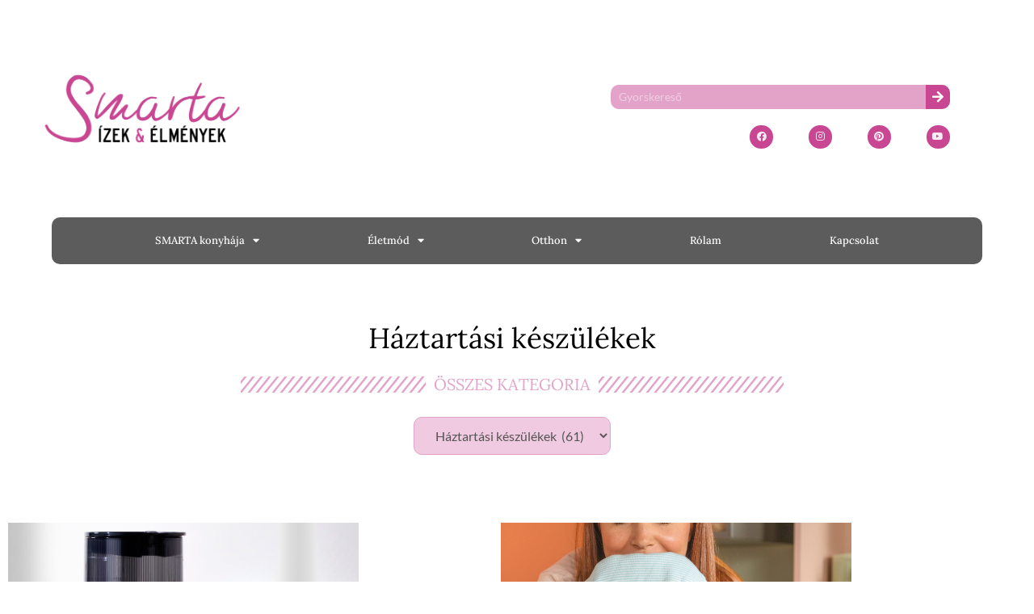

--- FILE ---
content_type: text/html; charset=UTF-8
request_url: https://smarta.hu/category/otthon/haztartasi-keszulekek/
body_size: 29024
content:
<!doctype html>
<html lang="hu">
<head>
	<meta charset="UTF-8">
	<meta name="viewport" content="width=device-width, initial-scale=1">
	<link rel="profile" href="http://gmpg.org/xfn/11">
	<meta name='robots' content='index, follow, max-image-preview:large, max-snippet:-1, max-video-preview:-1' />

	<!-- This site is optimized with the Yoast SEO Premium plugin v26.6 (Yoast SEO v26.6) - https://yoast.com/wordpress/plugins/seo/ -->
	<title>Háztartási készülékek Archívum - SMARTA</title>
	<link rel="canonical" href="https://smarta.hu/category/otthon/haztartasi-keszulekek/" />
	<link rel="next" href="https://smarta.hu/category/otthon/haztartasi-keszulekek/page/2/" />
	<meta property="og:locale" content="hu_HU" />
	<meta property="og:type" content="article" />
	<meta property="og:title" content="Háztartási készülékek Archívum" />
	<meta property="og:url" content="https://smarta.hu/category/otthon/haztartasi-keszulekek/" />
	<meta property="og:site_name" content="SMARTA" />
	<meta name="twitter:card" content="summary_large_image" />
	<script type="application/ld+json" class="yoast-schema-graph">{"@context":"https://schema.org","@graph":[{"@type":"CollectionPage","@id":"https://smarta.hu/category/otthon/haztartasi-keszulekek/","url":"https://smarta.hu/category/otthon/haztartasi-keszulekek/","name":"Háztartási készülékek Archívum - SMARTA","isPartOf":{"@id":"https://smarta.hu/#website"},"primaryImageOfPage":{"@id":"https://smarta.hu/category/otthon/haztartasi-keszulekek/#primaryimage"},"image":{"@id":"https://smarta.hu/category/otthon/haztartasi-keszulekek/#primaryimage"},"thumbnailUrl":"https://smarta.hu/wp-content/uploads/2024/05/Hurom-H300-feher-topjuicers-2.jpg","breadcrumb":{"@id":"https://smarta.hu/category/otthon/haztartasi-keszulekek/#breadcrumb"},"inLanguage":"hu"},{"@type":"ImageObject","inLanguage":"hu","@id":"https://smarta.hu/category/otthon/haztartasi-keszulekek/#primaryimage","url":"https://smarta.hu/wp-content/uploads/2024/05/Hurom-H300-feher-topjuicers-2.jpg","contentUrl":"https://smarta.hu/wp-content/uploads/2024/05/Hurom-H300-feher-topjuicers-2.jpg","width":1200,"height":1579,"caption":"Hurom-H300-feher-topjuicers"},{"@type":"BreadcrumbList","@id":"https://smarta.hu/category/otthon/haztartasi-keszulekek/#breadcrumb","itemListElement":[{"@type":"ListItem","position":1,"name":"Otthon","item":"https://smarta.hu/category/otthon/"},{"@type":"ListItem","position":2,"name":"Háztartási készülékek"}]},{"@type":"WebSite","@id":"https://smarta.hu/#website","url":"https://smarta.hu/","name":"SMARTA","description":"Ízek és élmények","publisher":{"@id":"https://smarta.hu/#organization"},"potentialAction":[{"@type":"SearchAction","target":{"@type":"EntryPoint","urlTemplate":"https://smarta.hu/?s={search_term_string}"},"query-input":{"@type":"PropertyValueSpecification","valueRequired":true,"valueName":"search_term_string"}}],"inLanguage":"hu"},{"@type":"Organization","@id":"https://smarta.hu/#organization","name":"SMARTA","url":"https://smarta.hu/","logo":{"@type":"ImageObject","inLanguage":"hu","@id":"https://smarta.hu/#/schema/logo/image/","url":"https://smarta.hu/wp-content/uploads/2021/02/Logo_magenta.png","contentUrl":"https://smarta.hu/wp-content/uploads/2021/02/Logo_magenta.png","width":1200,"height":675,"caption":"SMARTA"},"image":{"@id":"https://smarta.hu/#/schema/logo/image/"}}]}</script>
	<!-- / Yoast SEO Premium plugin. -->


<script type='application/javascript'  id='pys-version-script'>console.log('PixelYourSite Free version 11.1.5.1');</script>
<link rel="alternate" type="application/rss+xml" title="SMARTA &raquo; hírcsatorna" href="https://smarta.hu/feed/" />
<link rel="alternate" type="application/rss+xml" title="SMARTA &raquo; hozzászólás hírcsatorna" href="https://smarta.hu/comments/feed/" />
<link rel="alternate" type="application/rss+xml" title="SMARTA &raquo; Háztartási készülékek kategória hírcsatorna" href="https://smarta.hu/category/otthon/haztartasi-keszulekek/feed/" />
<style id='wp-img-auto-sizes-contain-inline-css' type='text/css'>
img:is([sizes=auto i],[sizes^="auto," i]){contain-intrinsic-size:3000px 1500px}
/*# sourceURL=wp-img-auto-sizes-contain-inline-css */
</style>
<link rel='stylesheet' id='sbi_styles-css' href='https://smarta.hu/wp-content/plugins/instagram-feed/css/sbi-styles.min.css?ver=6.10.0' type='text/css' media='all' />
<link rel='stylesheet' id='anwp-pg-styles-css' href='https://smarta.hu/wp-content/plugins/anwp-post-grid-for-elementor/public/css/styles.min.css?ver=1.3.3' type='text/css' media='all' />
<style id='wp-emoji-styles-inline-css' type='text/css'>

	img.wp-smiley, img.emoji {
		display: inline !important;
		border: none !important;
		box-shadow: none !important;
		height: 1em !important;
		width: 1em !important;
		margin: 0 0.07em !important;
		vertical-align: -0.1em !important;
		background: none !important;
		padding: 0 !important;
	}
/*# sourceURL=wp-emoji-styles-inline-css */
</style>
<link rel='stylesheet' id='wp-block-library-css' href='https://smarta.hu/wp-includes/css/dist/block-library/style.min.css?ver=6.9' type='text/css' media='all' />
<style id='classic-theme-styles-inline-css' type='text/css'>
/*! This file is auto-generated */
.wp-block-button__link{color:#fff;background-color:#32373c;border-radius:9999px;box-shadow:none;text-decoration:none;padding:calc(.667em + 2px) calc(1.333em + 2px);font-size:1.125em}.wp-block-file__button{background:#32373c;color:#fff;text-decoration:none}
/*# sourceURL=/wp-includes/css/classic-themes.min.css */
</style>
<style id='global-styles-inline-css' type='text/css'>
:root{--wp--preset--aspect-ratio--square: 1;--wp--preset--aspect-ratio--4-3: 4/3;--wp--preset--aspect-ratio--3-4: 3/4;--wp--preset--aspect-ratio--3-2: 3/2;--wp--preset--aspect-ratio--2-3: 2/3;--wp--preset--aspect-ratio--16-9: 16/9;--wp--preset--aspect-ratio--9-16: 9/16;--wp--preset--color--black: #000000;--wp--preset--color--cyan-bluish-gray: #abb8c3;--wp--preset--color--white: #ffffff;--wp--preset--color--pale-pink: #f78da7;--wp--preset--color--vivid-red: #cf2e2e;--wp--preset--color--luminous-vivid-orange: #ff6900;--wp--preset--color--luminous-vivid-amber: #fcb900;--wp--preset--color--light-green-cyan: #7bdcb5;--wp--preset--color--vivid-green-cyan: #00d084;--wp--preset--color--pale-cyan-blue: #8ed1fc;--wp--preset--color--vivid-cyan-blue: #0693e3;--wp--preset--color--vivid-purple: #9b51e0;--wp--preset--gradient--vivid-cyan-blue-to-vivid-purple: linear-gradient(135deg,rgb(6,147,227) 0%,rgb(155,81,224) 100%);--wp--preset--gradient--light-green-cyan-to-vivid-green-cyan: linear-gradient(135deg,rgb(122,220,180) 0%,rgb(0,208,130) 100%);--wp--preset--gradient--luminous-vivid-amber-to-luminous-vivid-orange: linear-gradient(135deg,rgb(252,185,0) 0%,rgb(255,105,0) 100%);--wp--preset--gradient--luminous-vivid-orange-to-vivid-red: linear-gradient(135deg,rgb(255,105,0) 0%,rgb(207,46,46) 100%);--wp--preset--gradient--very-light-gray-to-cyan-bluish-gray: linear-gradient(135deg,rgb(238,238,238) 0%,rgb(169,184,195) 100%);--wp--preset--gradient--cool-to-warm-spectrum: linear-gradient(135deg,rgb(74,234,220) 0%,rgb(151,120,209) 20%,rgb(207,42,186) 40%,rgb(238,44,130) 60%,rgb(251,105,98) 80%,rgb(254,248,76) 100%);--wp--preset--gradient--blush-light-purple: linear-gradient(135deg,rgb(255,206,236) 0%,rgb(152,150,240) 100%);--wp--preset--gradient--blush-bordeaux: linear-gradient(135deg,rgb(254,205,165) 0%,rgb(254,45,45) 50%,rgb(107,0,62) 100%);--wp--preset--gradient--luminous-dusk: linear-gradient(135deg,rgb(255,203,112) 0%,rgb(199,81,192) 50%,rgb(65,88,208) 100%);--wp--preset--gradient--pale-ocean: linear-gradient(135deg,rgb(255,245,203) 0%,rgb(182,227,212) 50%,rgb(51,167,181) 100%);--wp--preset--gradient--electric-grass: linear-gradient(135deg,rgb(202,248,128) 0%,rgb(113,206,126) 100%);--wp--preset--gradient--midnight: linear-gradient(135deg,rgb(2,3,129) 0%,rgb(40,116,252) 100%);--wp--preset--font-size--small: 13px;--wp--preset--font-size--medium: 20px;--wp--preset--font-size--large: 36px;--wp--preset--font-size--x-large: 42px;--wp--preset--spacing--20: 0.44rem;--wp--preset--spacing--30: 0.67rem;--wp--preset--spacing--40: 1rem;--wp--preset--spacing--50: 1.5rem;--wp--preset--spacing--60: 2.25rem;--wp--preset--spacing--70: 3.38rem;--wp--preset--spacing--80: 5.06rem;--wp--preset--shadow--natural: 6px 6px 9px rgba(0, 0, 0, 0.2);--wp--preset--shadow--deep: 12px 12px 50px rgba(0, 0, 0, 0.4);--wp--preset--shadow--sharp: 6px 6px 0px rgba(0, 0, 0, 0.2);--wp--preset--shadow--outlined: 6px 6px 0px -3px rgb(255, 255, 255), 6px 6px rgb(0, 0, 0);--wp--preset--shadow--crisp: 6px 6px 0px rgb(0, 0, 0);}:where(.is-layout-flex){gap: 0.5em;}:where(.is-layout-grid){gap: 0.5em;}body .is-layout-flex{display: flex;}.is-layout-flex{flex-wrap: wrap;align-items: center;}.is-layout-flex > :is(*, div){margin: 0;}body .is-layout-grid{display: grid;}.is-layout-grid > :is(*, div){margin: 0;}:where(.wp-block-columns.is-layout-flex){gap: 2em;}:where(.wp-block-columns.is-layout-grid){gap: 2em;}:where(.wp-block-post-template.is-layout-flex){gap: 1.25em;}:where(.wp-block-post-template.is-layout-grid){gap: 1.25em;}.has-black-color{color: var(--wp--preset--color--black) !important;}.has-cyan-bluish-gray-color{color: var(--wp--preset--color--cyan-bluish-gray) !important;}.has-white-color{color: var(--wp--preset--color--white) !important;}.has-pale-pink-color{color: var(--wp--preset--color--pale-pink) !important;}.has-vivid-red-color{color: var(--wp--preset--color--vivid-red) !important;}.has-luminous-vivid-orange-color{color: var(--wp--preset--color--luminous-vivid-orange) !important;}.has-luminous-vivid-amber-color{color: var(--wp--preset--color--luminous-vivid-amber) !important;}.has-light-green-cyan-color{color: var(--wp--preset--color--light-green-cyan) !important;}.has-vivid-green-cyan-color{color: var(--wp--preset--color--vivid-green-cyan) !important;}.has-pale-cyan-blue-color{color: var(--wp--preset--color--pale-cyan-blue) !important;}.has-vivid-cyan-blue-color{color: var(--wp--preset--color--vivid-cyan-blue) !important;}.has-vivid-purple-color{color: var(--wp--preset--color--vivid-purple) !important;}.has-black-background-color{background-color: var(--wp--preset--color--black) !important;}.has-cyan-bluish-gray-background-color{background-color: var(--wp--preset--color--cyan-bluish-gray) !important;}.has-white-background-color{background-color: var(--wp--preset--color--white) !important;}.has-pale-pink-background-color{background-color: var(--wp--preset--color--pale-pink) !important;}.has-vivid-red-background-color{background-color: var(--wp--preset--color--vivid-red) !important;}.has-luminous-vivid-orange-background-color{background-color: var(--wp--preset--color--luminous-vivid-orange) !important;}.has-luminous-vivid-amber-background-color{background-color: var(--wp--preset--color--luminous-vivid-amber) !important;}.has-light-green-cyan-background-color{background-color: var(--wp--preset--color--light-green-cyan) !important;}.has-vivid-green-cyan-background-color{background-color: var(--wp--preset--color--vivid-green-cyan) !important;}.has-pale-cyan-blue-background-color{background-color: var(--wp--preset--color--pale-cyan-blue) !important;}.has-vivid-cyan-blue-background-color{background-color: var(--wp--preset--color--vivid-cyan-blue) !important;}.has-vivid-purple-background-color{background-color: var(--wp--preset--color--vivid-purple) !important;}.has-black-border-color{border-color: var(--wp--preset--color--black) !important;}.has-cyan-bluish-gray-border-color{border-color: var(--wp--preset--color--cyan-bluish-gray) !important;}.has-white-border-color{border-color: var(--wp--preset--color--white) !important;}.has-pale-pink-border-color{border-color: var(--wp--preset--color--pale-pink) !important;}.has-vivid-red-border-color{border-color: var(--wp--preset--color--vivid-red) !important;}.has-luminous-vivid-orange-border-color{border-color: var(--wp--preset--color--luminous-vivid-orange) !important;}.has-luminous-vivid-amber-border-color{border-color: var(--wp--preset--color--luminous-vivid-amber) !important;}.has-light-green-cyan-border-color{border-color: var(--wp--preset--color--light-green-cyan) !important;}.has-vivid-green-cyan-border-color{border-color: var(--wp--preset--color--vivid-green-cyan) !important;}.has-pale-cyan-blue-border-color{border-color: var(--wp--preset--color--pale-cyan-blue) !important;}.has-vivid-cyan-blue-border-color{border-color: var(--wp--preset--color--vivid-cyan-blue) !important;}.has-vivid-purple-border-color{border-color: var(--wp--preset--color--vivid-purple) !important;}.has-vivid-cyan-blue-to-vivid-purple-gradient-background{background: var(--wp--preset--gradient--vivid-cyan-blue-to-vivid-purple) !important;}.has-light-green-cyan-to-vivid-green-cyan-gradient-background{background: var(--wp--preset--gradient--light-green-cyan-to-vivid-green-cyan) !important;}.has-luminous-vivid-amber-to-luminous-vivid-orange-gradient-background{background: var(--wp--preset--gradient--luminous-vivid-amber-to-luminous-vivid-orange) !important;}.has-luminous-vivid-orange-to-vivid-red-gradient-background{background: var(--wp--preset--gradient--luminous-vivid-orange-to-vivid-red) !important;}.has-very-light-gray-to-cyan-bluish-gray-gradient-background{background: var(--wp--preset--gradient--very-light-gray-to-cyan-bluish-gray) !important;}.has-cool-to-warm-spectrum-gradient-background{background: var(--wp--preset--gradient--cool-to-warm-spectrum) !important;}.has-blush-light-purple-gradient-background{background: var(--wp--preset--gradient--blush-light-purple) !important;}.has-blush-bordeaux-gradient-background{background: var(--wp--preset--gradient--blush-bordeaux) !important;}.has-luminous-dusk-gradient-background{background: var(--wp--preset--gradient--luminous-dusk) !important;}.has-pale-ocean-gradient-background{background: var(--wp--preset--gradient--pale-ocean) !important;}.has-electric-grass-gradient-background{background: var(--wp--preset--gradient--electric-grass) !important;}.has-midnight-gradient-background{background: var(--wp--preset--gradient--midnight) !important;}.has-small-font-size{font-size: var(--wp--preset--font-size--small) !important;}.has-medium-font-size{font-size: var(--wp--preset--font-size--medium) !important;}.has-large-font-size{font-size: var(--wp--preset--font-size--large) !important;}.has-x-large-font-size{font-size: var(--wp--preset--font-size--x-large) !important;}
:where(.wp-block-post-template.is-layout-flex){gap: 1.25em;}:where(.wp-block-post-template.is-layout-grid){gap: 1.25em;}
:where(.wp-block-term-template.is-layout-flex){gap: 1.25em;}:where(.wp-block-term-template.is-layout-grid){gap: 1.25em;}
:where(.wp-block-columns.is-layout-flex){gap: 2em;}:where(.wp-block-columns.is-layout-grid){gap: 2em;}
:root :where(.wp-block-pullquote){font-size: 1.5em;line-height: 1.6;}
/*# sourceURL=global-styles-inline-css */
</style>
<link rel='stylesheet' id='skelementor-style-css' href='https://smarta.hu/wp-content/themes/skelementor/style.css?ver=6.9' type='text/css' media='all' />
<link rel='stylesheet' id='elementor-frontend-css' href='https://smarta.hu/wp-content/plugins/elementor/assets/css/frontend.min.css?ver=3.34.2' type='text/css' media='all' />
<link rel='stylesheet' id='widget-menu-anchor-css' href='https://smarta.hu/wp-content/plugins/elementor/assets/css/widget-menu-anchor.min.css?ver=3.34.2' type='text/css' media='all' />
<link rel='stylesheet' id='widget-image-css' href='https://smarta.hu/wp-content/plugins/elementor/assets/css/widget-image.min.css?ver=3.34.2' type='text/css' media='all' />
<link rel='stylesheet' id='widget-search-form-css' href='https://smarta.hu/wp-content/plugins/elementor-pro/assets/css/widget-search-form.min.css?ver=3.34.0' type='text/css' media='all' />
<link rel='stylesheet' id='elementor-icons-shared-0-css' href='https://smarta.hu/wp-content/plugins/elementor/assets/lib/font-awesome/css/fontawesome.min.css?ver=5.15.3' type='text/css' media='all' />
<link rel='stylesheet' id='elementor-icons-fa-solid-css' href='https://smarta.hu/wp-content/plugins/elementor/assets/lib/font-awesome/css/solid.min.css?ver=5.15.3' type='text/css' media='all' />
<link rel='stylesheet' id='e-animation-shrink-css' href='https://smarta.hu/wp-content/plugins/elementor/assets/lib/animations/styles/e-animation-shrink.min.css?ver=3.34.2' type='text/css' media='all' />
<link rel='stylesheet' id='widget-social-icons-css' href='https://smarta.hu/wp-content/plugins/elementor/assets/css/widget-social-icons.min.css?ver=3.34.2' type='text/css' media='all' />
<link rel='stylesheet' id='e-apple-webkit-css' href='https://smarta.hu/wp-content/plugins/elementor/assets/css/conditionals/apple-webkit.min.css?ver=3.34.2' type='text/css' media='all' />
<link rel='stylesheet' id='widget-nav-menu-css' href='https://smarta.hu/wp-content/plugins/elementor-pro/assets/css/widget-nav-menu.min.css?ver=3.34.0' type='text/css' media='all' />
<link rel='stylesheet' id='e-sticky-css' href='https://smarta.hu/wp-content/plugins/elementor-pro/assets/css/modules/sticky.min.css?ver=3.34.0' type='text/css' media='all' />
<link rel='stylesheet' id='widget-icon-list-css' href='https://smarta.hu/wp-content/plugins/elementor/assets/css/widget-icon-list.min.css?ver=3.34.2' type='text/css' media='all' />
<link rel='stylesheet' id='widget-heading-css' href='https://smarta.hu/wp-content/plugins/elementor/assets/css/widget-heading.min.css?ver=3.34.2' type='text/css' media='all' />
<link rel='stylesheet' id='e-shapes-css' href='https://smarta.hu/wp-content/plugins/elementor/assets/css/conditionals/shapes.min.css?ver=3.34.2' type='text/css' media='all' />
<link rel='stylesheet' id='widget-divider-css' href='https://smarta.hu/wp-content/plugins/elementor/assets/css/widget-divider.min.css?ver=3.34.2' type='text/css' media='all' />
<link rel='stylesheet' id='swiper-css' href='https://smarta.hu/wp-content/plugins/elementor/assets/lib/swiper/v8/css/swiper.min.css?ver=8.4.5' type='text/css' media='all' />
<link rel='stylesheet' id='e-swiper-css' href='https://smarta.hu/wp-content/plugins/elementor/assets/css/conditionals/e-swiper.min.css?ver=3.34.2' type='text/css' media='all' />
<link rel='stylesheet' id='widget-posts-css' href='https://smarta.hu/wp-content/plugins/elementor-pro/assets/css/widget-posts.min.css?ver=3.34.0' type='text/css' media='all' />
<link rel='stylesheet' id='e-animation-slideInUp-css' href='https://smarta.hu/wp-content/plugins/elementor/assets/lib/animations/styles/slideInUp.min.css?ver=3.34.2' type='text/css' media='all' />
<link rel='stylesheet' id='e-popup-css' href='https://smarta.hu/wp-content/plugins/elementor-pro/assets/css/conditionals/popup.min.css?ver=3.34.0' type='text/css' media='all' />
<link rel='stylesheet' id='elementor-icons-css' href='https://smarta.hu/wp-content/plugins/elementor/assets/lib/eicons/css/elementor-icons.min.css?ver=5.46.0' type='text/css' media='all' />
<link rel='stylesheet' id='elementor-post-9-css' href='https://smarta.hu/wp-content/uploads/elementor/css/post-9.css?ver=1768965383' type='text/css' media='all' />
<link rel='stylesheet' id='sbistyles-css' href='https://smarta.hu/wp-content/plugins/instagram-feed/css/sbi-styles.min.css?ver=6.10.0' type='text/css' media='all' />
<link rel='stylesheet' id='elementor-post-161-css' href='https://smarta.hu/wp-content/uploads/elementor/css/post-161.css?ver=1768965383' type='text/css' media='all' />
<link rel='stylesheet' id='elementor-post-16426001-css' href='https://smarta.hu/wp-content/uploads/elementor/css/post-16426001.css?ver=1768965383' type='text/css' media='all' />
<link rel='stylesheet' id='elementor-post-1853-css' href='https://smarta.hu/wp-content/uploads/elementor/css/post-1853.css?ver=1768977110' type='text/css' media='all' />
<link rel='stylesheet' id='elementor-post-16431484-css' href='https://smarta.hu/wp-content/uploads/elementor/css/post-16431484.css?ver=1768965383' type='text/css' media='all' />
<link rel='stylesheet' id='elementor-post-16430975-css' href='https://smarta.hu/wp-content/uploads/elementor/css/post-16430975.css?ver=1768965383' type='text/css' media='all' />
<link rel='stylesheet' id='eael-general-css' href='https://smarta.hu/wp-content/plugins/essential-addons-for-elementor-lite/assets/front-end/css/view/general.min.css?ver=6.5.4' type='text/css' media='all' />
<style id='tasty-recipes-before-inline-css' type='text/css'>
body{--tr-star-color:#F2B955;--tr-radius:2px}
/*# sourceURL=tasty-recipes-before-inline-css */
</style>
<link rel='stylesheet' id='tasty-recipes-main-css' href='https://smarta.hu/wp-content/plugins/tasty-recipes-lite/assets/dist/recipe.css?ver=1.1.5' type='text/css' media='all' />
<style id='tasty-recipes-main-inline-css' type='text/css'>
/* Bold recipe card styles. */ .tasty-recipes{border:5px solid #667;margin-top:6em;margin-bottom:4em}.tasty-recipes.tasty-recipes-has-plug{margin-bottom:1em}.tasty-recipes-plug{margin-bottom:4em}.tasty-recipes-print-button{display:none}.tasty-recipes-image-shim{height:69.5px;clear:both}.tasty-recipes-entry-header{background-color:#667;color:#fff;text-align:center;padding-top:35px;padding-bottom:1.5em;padding-left:2.5em;padding-right:2.5em}.tasty-recipes-entry-header.tasty-recipes-has-image{padding-top:0px}.tasty-recipes-entry-header .tasty-recipes-image{float:none;text-align:center;transform:translateY(-115px);margin-bottom:1em;/* Decide if we need this */}.tasty-recipes-entry-header .tasty-recipes-image img{-webkit-border-radius:50%;-moz-border-radius:50%;border-radius:50%;border:5px solid #667;height:150px;width:150px;display:inline-block;object-fit:cover}.tasty-recipes-entry-header h2{font-size:2em;font-weight:400;text-transform:lowercase;margin-bottom:0;text-align:center;color:#fff;margin-top:0;padding-top:0;padding-bottom:0}.tasty-recipes-has-image .tasty-recipes-entry-header h2{margin-top:-115px}.tasty-recipes-entry-header hr{border:1px solid #b7bbc6;background-color:#b7bbc6;margin-bottom:1em;margin-top:1em}.tasty-recipes-entry-header div.tasty-recipes-rating{text-decoration:none;border:none;display:block;font-size:1.375em}.tasty-recipes-entry-header .tasty-recipes-rating:hover{text-decoration:none}.tasty-recipes-entry-header .tasty-recipes-rating p{margin-bottom:0}.tasty-recipes-no-ratings-buttons .unchecked,.tasty-recipes-no-ratings-buttons .checked,.tasty-recipes-entry-header span.tasty-recipes-rating{color:#fff;color:var(--tr-star-color,#fff)}.tasty-recipes-entry-header .rating-label{font-style:italic;color:#b7bbc6;font-size:0.6875em;display:block}.tasty-recipes,.tasty-recipes-ratings{--tr-star-size:0.97em!important;--tr-star-margin:0.5em!important}.tasty-recipes-entry-header .tasty-recipes-details{margin-top:1em}.tasty-recipes-entry-header .tasty-recipes-details ul{list-style-type:none;margin:0}.tasty-recipes-entry-header .tasty-recipes-details ul li{display:inline-block;margin-left:0.5em;margin-right:0.5em;font-size:1em;line-height:2.5em;color:#fff}@media only screen and (max-width:520px){.tasty-recipes-entry-header .tasty-recipes-details .detail-icon{height:0.8em;margin-top:0.4em}.tasty-recipes-entry-header .tasty-recipes-details ul li{font-size:0.875em;line-height:1.75em}}@media only screen and (min-width:520px){.tasty-recipes-entry-header .tasty-recipes-details .detail-icon{height:1em;margin-top:0.6em}.tasty-recipes-entry-header .tasty-recipes-details ul li{font-size:1em;line-height:2.5em}}.tasty-recipes-entry-header .tasty-recipes-details .tasty-recipes-label{font-style:italic;color:#b7bbc6;margin-right:0.125em}.tasty-recipes-entry-header .tasty-recipes-details .detail-icon{vertical-align:top;margin-right:0.2em;display:inline-block;color:#FFF}.tasty-recipes-entry-header .tasty-recipes-details .author a{color:inherit;text-decoration:underline}.tasty-recipes-entry-content{padding-top:1.25em}.tasty-recipes-entry-content .tasty-recipes-buttons{margin-bottom:1.25em;margin-left:1.25em;margin-right:1.25em}.tasty-recipes-entry-content .tasty-recipes-buttons:after{content:' ';display:block;clear:both}.tasty-recipes-entry-content .tasty-recipes-button-wrap{width:50%;display:inline-block;float:left;box-sizing:border-box}.tasty-recipes-quick-links a.button,.tasty-recipes-entry-content .tasty-recipes-buttons a{text-transform:uppercase;text-align:center;display:block;color:#fff;color:var(--tr-button-text-color,#fff);background-color:#667;background-color:var(--tr-button-color,#666677);font-size:1em;line-height:1.375em;padding:1em;font-weight:bold;margin-top:0;border:none;border-radius:0;text-decoration:none}.tasty-recipes-quick-links a.button{display:inline-block}.tasty-recipes-entry-content a img{box-shadow:none;-webkit-box-shadow:none}.tasty-recipes-quick-links a.button:hover,.tasty-recipes-entry-content .tasty-recipes-buttons a:hover{border:none}.tasty-recipes-entry-content .tasty-recipes-buttons img{vertical-align:top}.tasty-recipes-entry-content .tasty-recipes-buttons .svg-print,.tasty-recipes-entry-content .tasty-recipes-buttons .svg-pinterest,.tasty-recipes-entry-content .tasty-recipes-buttons .svg-heart-regular,.tasty-recipes-entry-content .tasty-recipes-buttons .svg-heart-solid{height:1.25em;margin-right:0.375em;margin-bottom:0;background:none;display:inline-block;vertical-align:middle}@media only screen and (min-width:520px){.tasty-recipes-entry-content .tasty-recipes-button-wrap:first-child{padding-right:0.625em}.tasty-recipes-entry-content .tasty-recipes-button-wrap:last-child{padding-left:0.625em}}@media only screen and (max-width:520px){.tasty-recipes-entry-content .tasty-recipes-button-wrap{width:100%}.tasty-recipes-entry-content .tasty-recipes-button-wrap:nth-child(2){padding-top:1em}}.tasty-recipes-entry-content h3{text-transform:uppercase;font-size:0.75em;color:#979599;margin:1.5em 0}.tasty-recipes-ingredients-header,.tasty-recipes-instructions-header{margin:1.5em 0}.tasty-recipes-entry-content h4{font-size:1em;padding-top:0;margin-bottom:1.5em;margin-top:1.5em}.tasty-recipes-entry-content hr{background-color:#eae9eb;border:1px solid #eae9eb;margin-top:1em;margin-bottom:1em}.tasty-recipes-entry-content .tasty-recipes-description,.tasty-recipes-entry-content .tasty-recipes-ingredients,.tasty-recipes-entry-content .tasty-recipes-instructions,.tasty-recipes-entry-content .tasty-recipes-keywords{padding-left:1.25em;padding-right:1.25em}.tasty-recipes-entry-content .tasty-recipes-description h3{display:none}.tasty-recipes-entry-content .tasty-recipes-description p{margin-bottom:1em}.tasty-recipes-entry-content .tasty-recipes-ingredients ul,.tasty-recipes-entry-content .tasty-recipes-instructions ul{list-style-type:none;margin-left:0;margin-bottom:1.5em;padding:0}.tasty-recipes-entry-content .tasty-recipes-ingredients ul li,.tasty-recipes-entry-content .tasty-recipes-instructions ul li{margin-bottom:0.625em;list-style-type:none;position:relative;margin-left:1.5em;line-height:1.46}.tasty-recipes-entry-content .tasty-recipes-ingredients ul li:before,.tasty-recipes-entry-content .tasty-recipes-instructions ul li:before{background-color:#667;-webkit-border-radius:50%;-moz-border-radius:50%;border-radius:50%;height:0.5em;width:0.5em;display:block;content:' ';left:-1.25em;top:0.375em;position:absolute}.tasty-recipes-entry-content .tasty-recipes-ingredients ol,.tasty-recipes-entry-content .tasty-recipes-instructions ol{counter-reset:li;margin-left:0;padding:0}.tasty-recipes-entry-content .tasty-recipes-ingredients ol>li,.tasty-recipes-entry-content .tasty-recipes-instructions ol>li{list-style-type:none;position:relative;margin-bottom:1em;margin-left:1.5em;line-height:1.46}.tasty-recipes-entry-content .tasty-recipes-ingredients ol>li:before,.tasty-recipes-entry-content .tasty-recipes-instructions ol>li:before{content:counter(li);counter-increment:li;position:absolute;background-color:#667;-webkit-border-radius:50%;-moz-border-radius:50%;border-radius:50%;height:1.45em;width:1.45em;color:#fff;left:-1.25em;transform:translateX(-50%);line-height:1.5em;font-size:0.6875em;text-align:center;top:0.1875em}.tasty-recipes-entry-content .tasty-recipes-ingredients li li,.tasty-recipes-entry-content .tasty-recipes-instructions li li{margin-top:0.625em}.tasty-recipes-entry-content .tasty-recipes-ingredients li ul,.tasty-recipes-entry-content .tasty-recipes-ingredients li ol,.tasty-recipes-entry-content .tasty-recipes-instructions li ul,.tasty-recipes-entry-content .tasty-recipes-instructions li ol{margin-bottom:0}.tasty-recipes-entry-content .tasty-recipes-equipment{padding-left:1.25em;padding-right:1.25em}.tasty-recipes-entry-content .tasty-recipe-video-embed~.tasty-recipes-equipment{padding-top:1em}.tasty-recipes-entry-content .tasty-recipes-notes{padding:1.25em;background-color:#edf0f2}.tasty-recipes-entry-content .tasty-recipes-notes ol{counter-reset:li;margin-left:0;padding:0}.tasty-recipes-entry-content .tasty-recipes-notes ul{margin-left:0;padding:0}.tasty-recipes-entry-content .tasty-recipes-notes p,.tasty-recipes-entry-content .tasty-recipes-notes ul,.tasty-recipes-entry-content .tasty-recipes-notes ol{background-color:#fff;padding-bottom:1.25em;margin-bottom:1.5em;position:relative;-webkit-clip-path:polygon(20px 0,100% 0,100% 100%,0 100%,0 20px);clip-path:polygon(20px 0,100% 0,100% 100%,0 100%,0 20px)}@media only screen and (min-width:520px){.tasty-recipes-entry-content .tasty-recipes-notes p,.tasty-recipes-entry-content .tasty-recipes-notes ul,.tasty-recipes-entry-content .tasty-recipes-notes ol{padding-left:1.5625em;padding-right:1.5625em;padding-top:1.25em}.tasty-recipes-entry-content .tasty-recipes-notes ul,.tasty-recipes-entry-content .tasty-recipes-notes ol{margin-left:2em}}.tasty-recipes-entry-content .tasty-recipes-notes p,.tasty-recipes-entry-content .tasty-recipes-notes ul li,.tasty-recipes-entry-content .tasty-recipes-notes ol li{padding-left:2.5em}.tasty-recipes-entry-content .tasty-recipes-notes ul li,.tasty-recipes-entry-content .tasty-recipes-notes ol li{position:relative;list-style:none;padding-top:1em;margin-left:0;margin-bottom:0}.tasty-recipes-entry-content .tasty-recipes-notes p:before,.tasty-recipes-entry-content .tasty-recipes-notes ul li:before{content:'i';display:block;background-color:#667;-webkit-border-radius:50%;-moz-border-radius:50%;border-radius:50%;height:1.3em;width:1.3em;font-size:0.75em;line-height:1.3em;text-align:center;color:#fff;position:absolute;left:1.167em;top:1.9em}.tasty-recipes-entry-content .tasty-recipes-notes ol>li:before{content:counter(li);counter-increment:li;position:absolute;background-color:#667;-webkit-border-radius:50%;-moz-border-radius:50%;border-radius:50%;height:1.45em;width:1.45em;color:#fff;left:2em;transform:translateX(-50%);line-height:1.5em;font-size:0.6875em;text-align:center;top:2em}.tasty-recipes-entry-content .tasty-recipes-notes p:last-child{margin-bottom:0}.tasty-recipes-entry-content .tasty-recipes-other-details{background-color:#edf0f2;padding:0 1.25em 1.25em}.tasty-recipes-entry-content .tasty-recipes-other-details ul{color:#667;display:flex;flex-wrap:wrap;font-size:0.85rem;list-style:none;margin-bottom:0}.tasty-recipes-entry-content .tasty-recipes-other-details ul li{margin:0 0.5rem;list-style:none}.tasty-recipes-entry-content .tasty-recipes-other-details ul li .tasty-recipes-label{font-style:italic}.tasty-recipes-entry-content .tasty-recipes-other-details .detail-icon{color:#667;vertical-align:top;margin-right:0.2em;display:inline-block}@media only screen and (max-width:520px){.tasty-recipes-entry-content .tasty-recipes-other-details .detail-icon{height:0.8em;margin-top:0.4em}.tasty-recipes-entry-content .tasty-recipes-other-details ul li{font-size:0.875em;line-height:1.75em}}@media only screen and (min-width:520px){.tasty-recipes-entry-content .tasty-recipes-other-details .detail-icon{height:1em;margin-top:0.8em}.tasty-recipes-entry-content .tasty-recipes-other-details ul li{font-size:1em;line-height:2.5em}}.tasty-recipes-entry-content .tasty-recipes-keywords{background-color:#edf0f2;padding-bottom:1em;padding-top:1em}.tasty-recipes-entry-content .tasty-recipes-keywords p{font-size:0.7em;font-style:italic;color:#979599;margin-bottom:0}.tasty-recipes-entry-content .tasty-recipes-keywords p span{font-weight:bold}.tasty-recipes-nutrifox{text-align:center;margin:0}.nutrifox-label{background-color:#edf0f2}.tasty-recipes-nutrifox iframe{width:100%;display:block;margin:0}.tasty-recipes-entry-content .tasty-recipes-nutrition{padding:1.25em;color:#667}.tasty-recipes-nutrition .tasty-recipes-label{font-style:italic;color:#b7bbc6;margin-right:0.125em;font-weight:400}.tasty-recipes-nutrition ul li{float:none;display:inline-block;line-height:2em;margin:0 10px 0 0}.tasty-recipes-entry-footer{background-color:#667}.tasty-recipes-entry-footer img,.tasty-recipes-entry-footer svg{color:#FFF}.tasty-recipes-entry-content .tasty-recipes-entry-footer h3{color:#fff}.tasty-recipes-entry-footer{color:#fff}.tasty-recipes-entry-footer:after{content:' ';display:block;clear:both}/* Print view styles */ .tasty-recipes-print-view .tasty-recipe-video-embed,.tasty-recipes-print-view .tasty-recipes-other-details,.tasty-recipes-print .tasty-recipes-entry-header .tasty-recipes-details .detail-icon,.tasty-recipes-print .tasty-recipes-entry-content .tasty-recipes-notes p:before,.tasty-recipes-print .tasty-recipes-entry-content .tasty-recipes-notes ul li:before,.tasty-recipes-print .tasty-recipes-entry-content .tasty-recipes-ingredients ul li:before,.tasty-recipes-print .tasty-recipes-entry-content .tasty-recipes-ingredients ol li:before,.tasty-recipes-print .tasty-recipes-entry-content .tasty-recipes-instructions ul li:before,.tasty-recipes-print .tasty-recipes-entry-content .tasty-recipes-instructions ol li:before,.tasty-recipes-print .tasty-recipes-entry-content .tasty-recipes-notes ol>li:before,.tasty-recipes-print .tasty-recipes-entry-footer img{display:none}.tasty-recipes-print-view{font-size:11px;background-color:#fff;line-height:1.5em}.tasty-recipes-print{padding:0}.tasty-recipes-print-view .tasty-recipes{margin-top:1em}.tasty-recipes-print-view .tasty-recipes-entry-content h3{font-size:1.2em;letter-spacing:0.1em;margin:0 0 10px 0}.tasty-recipes-print-view .tasty-recipes-ingredients-header,.tasty-recipes-print-view .tasty-recipes-instructions-header{margin:0}.tasty-recipes-print-view .tasty-recipes-ingredients,.tasty-recipes-print-view .tasty-recipes-instructions{padding:1.25em}.tasty-recipes-print .tasty-recipes-entry-header{background-color:inherit;color:inherit;padding:0;text-align:left}.tasty-recipes-print .tasty-recipes-entry-header .tasty-recipes-image{float:right;transform:none}.tasty-recipes-print.tasty-recipes-has-image .tasty-recipes-entry-header h2{margin-top:0;text-align:left}.tasty-recipes-print .tasty-recipes-entry-header h2{color:inherit;margin-bottom:0.5em}.tasty-recipes-print .tasty-recipes-entry-header hr{display:none}.tasty-recipes-print .tasty-recipes-entry-header span.tasty-recipes-rating{color:#000}.tasty-recipes-entry-header div.tasty-recipes-rating a{text-decoration:none}.tasty-recipes-entry-header div.tasty-recipes-rating p{margin-top:4px}.tasty-recipes-print .tasty-recipes-entry-header .tasty-recipes-details ul{padding:0;clear:none}.tasty-recipes-print .tasty-recipes-entry-header .tasty-recipes-details ul li{line-height:1.5em;color:#000;margin:0 10px 0 0}.tasty-recipes-print .tasty-recipes-entry-content img{max-width:50%;height:auto}.tasty-recipes-print .tasty-recipes-entry-content .tasty-recipes-ingredients ol li,.tasty-recipes-print .tasty-recipes-entry-content .tasty-recipes-instructions ol li{margin-bottom:0.5em;list-style:decimal;line-height:1.5em}.tasty-recipes-print .tasty-recipes-entry-content .tasty-recipes-ingredients ul li,.tasty-recipes-print .tasty-recipes-entry-content .tasty-recipes-instructions ul li{margin-bottom:0.5em;line-height:1.1;list-style:disc}.tasty-recipes-print .tasty-recipes-entry-content .tasty-recipes-notes{background:none!important}.tasty-recipes-print .tasty-recipes-entry-content .tasty-recipes-notes ul,.tasty-recipes-print .tasty-recipes-entry-content .tasty-recipes-notes ol{background:none!important}.tasty-recipes-print .tasty-recipes-entry-content .tasty-recipes-notes ol li{padding:0;clip-path:none;background:none;line-height:1.5em;list-style:decimal}.tasty-recipes-print .tasty-recipes-entry-content .tasty-recipes-notes p{padding:0;clip-path:none;background:none;line-height:1.5em}.tasty-recipes-print .tasty-recipes-entry-content .tasty-recipes-notes ul li{padding:0;clip-path:none;background:none;line-height:1.5em;list-style:disc}.tasty-recipes-print .tasty-recipes-source-link{text-align:center}.tasty-recipes-entry-content .tasty-recipes-ingredients ul li[data-tr-ingredient-checkbox]:before{display:none}.tasty-recipes-cook-mode{margin-top:1em}.tasty-recipes-cook-mode__label{font-style:italic;color:#667;font-weight:normal}.tasty-recipes-cook-mode__helper{font-size:1em}.tasty-recipes-cook-mode .tasty-recipes-cook-mode__switch .tasty-recipes-cook-mode__switch-slider{background-color:#667}
/*# sourceURL=tasty-recipes-main-inline-css */
</style>
<link rel='stylesheet' id='elementor-gf-local-roboto-css' href='https://smarta.hu/wp-content/uploads/elementor/google-fonts/css/roboto.css?ver=1742441319' type='text/css' media='all' />
<link rel='stylesheet' id='elementor-gf-local-robotoslab-css' href='https://smarta.hu/wp-content/uploads/elementor/google-fonts/css/robotoslab.css?ver=1742441321' type='text/css' media='all' />
<link rel='stylesheet' id='elementor-gf-local-lato-css' href='https://smarta.hu/wp-content/uploads/elementor/google-fonts/css/lato.css?ver=1742441322' type='text/css' media='all' />
<link rel='stylesheet' id='elementor-gf-local-poppins-css' href='https://smarta.hu/wp-content/uploads/elementor/google-fonts/css/poppins.css?ver=1742441323' type='text/css' media='all' />
<link rel='stylesheet' id='elementor-gf-local-lora-css' href='https://smarta.hu/wp-content/uploads/elementor/google-fonts/css/lora.css?ver=1742441325' type='text/css' media='all' />
<link rel='stylesheet' id='elementor-icons-fa-brands-css' href='https://smarta.hu/wp-content/plugins/elementor/assets/lib/font-awesome/css/brands.min.css?ver=5.15.3' type='text/css' media='all' />
<script type="text/javascript" id="jquery-core-js-extra">
/* <![CDATA[ */
var pysFacebookRest = {"restApiUrl":"https://smarta.hu/wp-json/pys-facebook/v1/event","debug":""};
//# sourceURL=jquery-core-js-extra
/* ]]> */
</script>
<script type="text/javascript" src="https://smarta.hu/wp-includes/js/jquery/jquery.min.js?ver=3.7.1" id="jquery-core-js"></script>
<script type="text/javascript" src="https://smarta.hu/wp-includes/js/jquery/jquery-migrate.min.js?ver=3.4.1" id="jquery-migrate-js"></script>
<script type="text/javascript" src="https://smarta.hu/wp-content/plugins/pixelyoursite/dist/scripts/jquery.bind-first-0.2.3.min.js?ver=0.2.3" id="jquery-bind-first-js"></script>
<script type="text/javascript" src="https://smarta.hu/wp-content/plugins/pixelyoursite/dist/scripts/js.cookie-2.1.3.min.js?ver=2.1.3" id="js-cookie-pys-js"></script>
<script type="text/javascript" src="https://smarta.hu/wp-content/plugins/pixelyoursite/dist/scripts/tld.min.js?ver=2.3.1" id="js-tld-js"></script>
<script type="text/javascript" id="pys-js-extra">
/* <![CDATA[ */
var pysOptions = {"staticEvents":{"facebook":{"init_event":[{"delay":0,"type":"static","ajaxFire":false,"name":"PageView","pixelIds":["297097858520110"],"eventID":"564e2a43-46e6-4204-82b9-61db1091314c","params":{"page_title":"H\u00e1ztart\u00e1si k\u00e9sz\u00fcl\u00e9kek","post_type":"category","post_id":1066,"plugin":"PixelYourSite","user_role":"guest","event_url":"smarta.hu/category/otthon/haztartasi-keszulekek/"},"e_id":"init_event","ids":[],"hasTimeWindow":false,"timeWindow":0,"woo_order":"","edd_order":""}]}},"dynamicEvents":{"automatic_event_form":{"facebook":{"delay":0,"type":"dyn","name":"Form","pixelIds":["297097858520110"],"eventID":"3e571e88-8b38-4f65-988b-30001cdc0c92","params":{"page_title":"H\u00e1ztart\u00e1si k\u00e9sz\u00fcl\u00e9kek","post_type":"category","post_id":1066,"plugin":"PixelYourSite","user_role":"guest","event_url":"smarta.hu/category/otthon/haztartasi-keszulekek/"},"e_id":"automatic_event_form","ids":[],"hasTimeWindow":false,"timeWindow":0,"woo_order":"","edd_order":""}},"automatic_event_download":{"facebook":{"delay":0,"type":"dyn","name":"Download","extensions":["","doc","exe","js","pdf","ppt","tgz","zip","xls"],"pixelIds":["297097858520110"],"eventID":"2a2ae1b3-f9e1-4a06-a965-f0a740b2f158","params":{"page_title":"H\u00e1ztart\u00e1si k\u00e9sz\u00fcl\u00e9kek","post_type":"category","post_id":1066,"plugin":"PixelYourSite","user_role":"guest","event_url":"smarta.hu/category/otthon/haztartasi-keszulekek/"},"e_id":"automatic_event_download","ids":[],"hasTimeWindow":false,"timeWindow":0,"woo_order":"","edd_order":""}},"automatic_event_comment":{"facebook":{"delay":0,"type":"dyn","name":"Comment","pixelIds":["297097858520110"],"eventID":"bd65cc97-a48d-46fc-8bad-e5fd1013fab6","params":{"page_title":"H\u00e1ztart\u00e1si k\u00e9sz\u00fcl\u00e9kek","post_type":"category","post_id":1066,"plugin":"PixelYourSite","user_role":"guest","event_url":"smarta.hu/category/otthon/haztartasi-keszulekek/"},"e_id":"automatic_event_comment","ids":[],"hasTimeWindow":false,"timeWindow":0,"woo_order":"","edd_order":""}}},"triggerEvents":[],"triggerEventTypes":[],"facebook":{"pixelIds":["297097858520110"],"advancedMatching":[],"advancedMatchingEnabled":false,"removeMetadata":false,"wooVariableAsSimple":false,"serverApiEnabled":true,"wooCRSendFromServer":false,"send_external_id":null,"enabled_medical":false,"do_not_track_medical_param":["event_url","post_title","page_title","landing_page","content_name","categories","category_name","tags"],"meta_ldu":false},"debug":"","siteUrl":"https://smarta.hu","ajaxUrl":"https://smarta.hu/wp-admin/admin-ajax.php","ajax_event":"abbc0187a4","enable_remove_download_url_param":"1","cookie_duration":"7","last_visit_duration":"60","enable_success_send_form":"","ajaxForServerEvent":"1","ajaxForServerStaticEvent":"1","useSendBeacon":"1","send_external_id":"1","external_id_expire":"180","track_cookie_for_subdomains":"1","google_consent_mode":"1","gdpr":{"ajax_enabled":false,"all_disabled_by_api":false,"facebook_disabled_by_api":false,"analytics_disabled_by_api":false,"google_ads_disabled_by_api":false,"pinterest_disabled_by_api":false,"bing_disabled_by_api":false,"reddit_disabled_by_api":false,"externalID_disabled_by_api":false,"facebook_prior_consent_enabled":true,"analytics_prior_consent_enabled":true,"google_ads_prior_consent_enabled":null,"pinterest_prior_consent_enabled":true,"bing_prior_consent_enabled":true,"cookiebot_integration_enabled":false,"cookiebot_facebook_consent_category":"marketing","cookiebot_analytics_consent_category":"statistics","cookiebot_tiktok_consent_category":"marketing","cookiebot_google_ads_consent_category":"marketing","cookiebot_pinterest_consent_category":"marketing","cookiebot_bing_consent_category":"marketing","consent_magic_integration_enabled":false,"real_cookie_banner_integration_enabled":false,"cookie_notice_integration_enabled":false,"cookie_law_info_integration_enabled":false,"analytics_storage":{"enabled":true,"value":"granted","filter":false},"ad_storage":{"enabled":true,"value":"granted","filter":false},"ad_user_data":{"enabled":true,"value":"granted","filter":false},"ad_personalization":{"enabled":true,"value":"granted","filter":false}},"cookie":{"disabled_all_cookie":false,"disabled_start_session_cookie":false,"disabled_advanced_form_data_cookie":false,"disabled_landing_page_cookie":false,"disabled_first_visit_cookie":false,"disabled_trafficsource_cookie":false,"disabled_utmTerms_cookie":false,"disabled_utmId_cookie":false},"tracking_analytics":{"TrafficSource":"direct","TrafficLanding":"undefined","TrafficUtms":[],"TrafficUtmsId":[]},"GATags":{"ga_datalayer_type":"default","ga_datalayer_name":"dataLayerPYS"},"woo":{"enabled":false},"edd":{"enabled":false},"cache_bypass":"1769354458"};
//# sourceURL=pys-js-extra
/* ]]> */
</script>
<script type="text/javascript" src="https://smarta.hu/wp-content/plugins/pixelyoursite/dist/scripts/public.js?ver=11.1.5.1" id="pys-js"></script>
<link rel="https://api.w.org/" href="https://smarta.hu/wp-json/" /><link rel="alternate" title="JSON" type="application/json" href="https://smarta.hu/wp-json/wp/v2/categories/1066" /><link rel="EditURI" type="application/rsd+xml" title="RSD" href="https://smarta.hu/xmlrpc.php?rsd" />
<meta name="generator" content="WordPress 6.9" />
<meta name="p:domain_verify" content="2a93b7cc7092a9754b8e5eec6d92b41f"/>

<!-- Global site tag (gtag.js) - Google Analytics -->
<script async src="https://www.googletagmanager.com/gtag/js?id=G-7ZFMNWVDGD"></script>
<script>
  window.dataLayer = window.dataLayer || [];
  function gtag(){dataLayer.push(arguments);}
  gtag('js', new Date());

  gtag('config', 'G-7ZFMNWVDGD');
</script>
<meta name="generator" content="Elementor 3.34.2; settings: css_print_method-external, google_font-enabled, font_display-auto">
			<style>
				.e-con.e-parent:nth-of-type(n+4):not(.e-lazyloaded):not(.e-no-lazyload),
				.e-con.e-parent:nth-of-type(n+4):not(.e-lazyloaded):not(.e-no-lazyload) * {
					background-image: none !important;
				}
				@media screen and (max-height: 1024px) {
					.e-con.e-parent:nth-of-type(n+3):not(.e-lazyloaded):not(.e-no-lazyload),
					.e-con.e-parent:nth-of-type(n+3):not(.e-lazyloaded):not(.e-no-lazyload) * {
						background-image: none !important;
					}
				}
				@media screen and (max-height: 640px) {
					.e-con.e-parent:nth-of-type(n+2):not(.e-lazyloaded):not(.e-no-lazyload),
					.e-con.e-parent:nth-of-type(n+2):not(.e-lazyloaded):not(.e-no-lazyload) * {
						background-image: none !important;
					}
				}
			</style>
			<link rel="icon" href="https://smarta.hu/wp-content/uploads/2021/02/cropped-Logo_magenta-32x32.png" sizes="32x32" />
<link rel="icon" href="https://smarta.hu/wp-content/uploads/2021/02/cropped-Logo_magenta-192x192.png" sizes="192x192" />
<link rel="apple-touch-icon" href="https://smarta.hu/wp-content/uploads/2021/02/cropped-Logo_magenta-180x180.png" />
<meta name="msapplication-TileImage" content="https://smarta.hu/wp-content/uploads/2021/02/cropped-Logo_magenta-270x270.png" />
		<style type="text/css" id="wp-custom-css">
			#site-header {display: none;}
#site-footer {display: none;}
a {text-decoration: none;}


h1, h2, h3, h4, h5, h6, span, a, p, button {
	font-family: 'Lora', sans-serif !important;
}



::-webkit-scrollbar {
  width: 15px;
	background: #dedede;
}

/* Track */
::-webkit-scrollbar-track {
  box-shadow: inset 0 0 1px #888; 
  border-radius: 0px;
}
 
/* Handle */
::-webkit-scrollbar-thumb {
  background: #e3a2c890; 
  border-radius: 5px;
}

/* Handle on hover */
::-webkit-scrollbar-thumb:hover {
  background: #e3a2c8; 
	box-shadow: 0 0 15px 8px pink;
}

/* TASTY RECIPES */

.tasty-recipes-entry-header .tasty-recipes-image img {
	border: 5px solid #c84692 !important;
	box-shadow: 0px 10px 15px -2px #555;
	width: 200px !important;
	height: 200px !important;
	margin-bottom: 26px;
	border-radius: 10px !important;
}

.tasty-recipes-entry-header hr {
    border: 1px solid #ffffff !important;
	color: white !important;
	margin: 5% 0 !important;
}

.tasty-recipes-entry-header {
   background-color: #e3a2c8 !important;
}

.tasty-recipes {
    border: 5px solid #e3a2c8 !important;
		border-radius: 10px;
}

.tasty-recipes-entry-header .tasty-recipes-details .tasty-recipes-label {
	color: white !important;
}

.tasty-recipes-author-name,
.tasty-recipes-prep-time,
.tasty-recipes-cook-time,
.tasty-recipes-total-time,
.tasty-recipes-yield-scale,
.tasty-recipes-yield,
.tasty-recipes-diet
{
	color: white;
	opacity: .5;
}

.tasty-recipes-entry-content .tasty-recipes-buttons a {
	background: #e3a2c8 !important;
}

.tasty-recipes-yield-scale {
	color: white !important;
	border: 1px solid white !important;
	opacity: 1 !important;
}

.tasty-recipes-footer-content {
	background: #e3a2c8;
}

.tasty-recipes-entry-content .tasty-recipes-notes p:before, .tasty-recipes-entry-content .tasty-recipes-notes ul li:before {
display: none !important; 
}



.tasty-recipes-entry-content .tasty-recipes-other-details .detail-icon {
	color: #c84692 !important;
}

.tasty-recipes-quick-links{
	text-align: left !important;
	margin-bottom: 50px;
}

.tasty-recipes-quick-links a {
	color: #c84692 !important;
	padding: 0 !important;
}


.tasty-recipes-quick-links a:hover {
	color: #e3a2c8 !important;
}

.tasty-recipes-quick-links span {
	padding: 0 5%;
}

.author {
	display: none !important;
}



.tasty-recipes-has-image .tasty-recipes-entry-header h2 {
	text-decoration: none;
	text-transform: none;
}

.tasty-recipes-entry-header h2 {
	line-height: 1.3em !important;
}

.tasty-recipes-entry-content .tasty-recipes-notes {
	background: #fffaf5 !important;
}

.tasty-recipes-entry-content h3 {
	color: black !important;
}

.tasty-recipes-entry-content p, li {
	color: #818181;
}

@media only screen and (max-width: 600px) {
	.tasty-recipes-has-image .tasty-recipes-entry-header h2  {
		font-size: 1.2em;
	}
	
	.tasty-recipes-entry-header h2 {
		line-height: 1.2em;
	}
	
	.tasty-recipes-entry-header {
		padding: 5% !important;
	}
	
	.tasty-recipes-entry-header .tasty-recipes-image {
		padding: 0 !important;
		margin: 0 !important;
	}
	
	.tasty-recipes-details {
		margin: 0 !important;
		padding: 0 !important;
	}
	
	.tasty-recipes-entry-header .tasty-recipes-details ul {
    list-style-type: none;
    margin: 0;
    display: flex;
    flex-direction: column;
    padding: 0 !important;
    font-size: .9em;
}
	
	.tasty-recipes-details li {
		margin: 8px 0;
	}
}



.tasty-recipes-entry-content .tasty-recipes-ingredients ul li:before, .tasty-recipes-entry-content .tasty-recipes-instructions ul li:before {
	background-color: #c84692 !important;
}

.tasty-recipes-entry-content .tasty-recipes-ingredients ol>li:before, .tasty-recipes-entry-content .tasty-recipes-instructions ol>li:before
{
	background-color: #c84692 !important;
}

.tasty-recipes-entry-content .tasty-recipes-button-wrap a {
	border-radius: 8px !important;
}

.tasty-recipes-entry-footer h3 {
	color: white !important;
}

.tasty-recipes-entry-content .tasty-recipes-keywords, .tasty-recipes-other-details {
	background: #fffaf5 !important;
}

.tasty-recipes-keywords {
	text-align: center;
}


.tasty-recipes-nutrition .tasty-recipes-label {
	color: black !important;
	font-weight: 400 !important;
	font-style: normal !important;
}

.tasty-recipes-nutrition ul li span {
	color: #c84692 !important
}




@media only screen and (max-width: 600px) {
	
.tasty-recipes-nutrition ul {
	display: flex;
	flex-direction: column;
}
}




@media only screen and (max-width: 600px) {
	.tasty-recipes-nutrition h3 {
		padding: 5% !important;
	}
	.tasty-recipes-nutrition h3 {
	text-align: center;
	font-size: 1.5em !important;
	border-bottom: 1px solid #81818190;
	border-top: 1px solid #81818190;
	padding: 2%;
}
	
}

.tasty-recipes-footer-copy p {
		color: #fff !important;
}

.tasty-recipes-prep-time:after {
	content: 'perc';
	margin-left: 5px
}



@media only screen and (max-width: 600px) {
	.tasty-recipes-footer-copy p {
	padding: 5% 0;
}





/* Cocike popup */

.cli-modal.cli-blowup {
    z-index: 999999999999999999;
    transform: scale(1);
}

.cli-tab-footer .wt-cli-privacy-accept-btn {
	background: #c84692 !important;
}

.cli-switch input:checked + .cli-slider {
	background-color: #e3a2c8;
}

#cookie-law-info-bar {
	backdrop-filter: blur(3px);
	padding: 1% 3% !important;
	height: 15vh;
}


@media only screen and (max-width: 600px) {
	#cookie-law-info-bar {
	backdrop-filter: blur(3px);
	padding: 10% !important;
	height: 50%;
}
}


.cli-style-v2 {
	font-size: 1.2em !important;
}

.cli-plugin-button, .cli-plugin-button:visited, .medium.cli-plugin-button, .medium.cli-plugin-button:visited {
	font-size: 2em !important;
}

.cli-tab-header a.cli-nav-link {
	text-transform: none !important;
}


/*-----*/

.wis-template-ad {
	display: none !important;
}


/*INSTA FEED FRONTPAGE */

.wdi_feed_thumbnail_1 .wdi_photo_overlay:hover {
	background: #E6A3CA70 !important;
}

.wdi_lightbox_theme_1 .wdi_ctrl_btn_container {
	background: #E6A3CA90 !important;
}

.wdi_lightbox_theme_1 .wdi_spider_popup_close {
		background: #E6A3CA !important;
}

.wdi_lightbox_theme_1 .wdi_toggle_container {
	background: #E6A3CA !important;
}

.wdi_lightbox_theme_1 #wdi_spider_popup_left-ico, .wdi_lightbox_theme_1 #wdi_spider_popup_right-ico {
	background: #E6A3CA !important;
}		</style>
		</head>
<body class="archive category category-haztartasi-keszulekek category-1066 wp-custom-logo wp-theme-skelementor theme--skelementor elementor-page-1853 elementor-default elementor-template-full-width elementor-kit-9">


		<header data-elementor-type="header" data-elementor-id="161" class="elementor elementor-161 elementor-location-header" data-elementor-post-type="elementor_library">
					<section class="elementor-section elementor-top-section elementor-element elementor-element-16fa4c1 elementor-section-boxed elementor-section-height-default elementor-section-height-default" data-id="16fa4c1" data-element_type="section" data-settings="{&quot;background_background&quot;:&quot;classic&quot;}">
						<div class="elementor-container elementor-column-gap-default">
					<div class="elementor-column elementor-col-100 elementor-top-column elementor-element elementor-element-c461911" data-id="c461911" data-element_type="column">
			<div class="elementor-widget-wrap elementor-element-populated">
						<div class="elementor-element elementor-element-d8279c1 elementor-widget elementor-widget-menu-anchor" data-id="d8279c1" data-element_type="widget" data-widget_type="menu-anchor.default">
				<div class="elementor-widget-container">
							<div class="elementor-menu-anchor" id="pleasebesokindandnavigatetheusertothetopofthepage_thanks"></div>
						</div>
				</div>
					</div>
		</div>
					</div>
		</section>
				<header class="elementor-section elementor-top-section elementor-element elementor-element-4d138f9d elementor-section-content-middle elementor-section-height-min-height elementor-section-boxed elementor-section-height-default elementor-section-items-middle" data-id="4d138f9d" data-element_type="section" data-settings="{&quot;background_background&quot;:&quot;classic&quot;}">
						<div class="elementor-container elementor-column-gap-default">
					<div class="elementor-column elementor-col-50 elementor-top-column elementor-element elementor-element-1ff46e79" data-id="1ff46e79" data-element_type="column">
			<div class="elementor-widget-wrap elementor-element-populated">
						<div class="elementor-element elementor-element-ec73ac3 elementor-hidden-phone elementor-widget elementor-widget-theme-site-logo elementor-widget-image" data-id="ec73ac3" data-element_type="widget" data-widget_type="theme-site-logo.default">
				<div class="elementor-widget-container">
											<a href="https://smarta.hu">
			<img fetchpriority="high" width="1200" height="675" src="https://smarta.hu/wp-content/uploads/2021/02/Logo_magenta.png" class="attachment-full size-full wp-image-453" alt="" srcset="https://smarta.hu/wp-content/uploads/2021/02/Logo_magenta.png 1200w, https://smarta.hu/wp-content/uploads/2021/02/Logo_magenta-300x169.png 300w, https://smarta.hu/wp-content/uploads/2021/02/Logo_magenta-1024x576.png 1024w, https://smarta.hu/wp-content/uploads/2021/02/Logo_magenta-768x432.png 768w, https://smarta.hu/wp-content/uploads/2021/02/Logo_magenta-20x11.png 20w" sizes="(max-width: 1200px) 100vw, 1200px" />				</a>
											</div>
				</div>
				<section class="elementor-section elementor-inner-section elementor-element elementor-element-0df939c elementor-hidden-desktop elementor-hidden-tablet elementor-section-boxed elementor-section-height-default elementor-section-height-default" data-id="0df939c" data-element_type="section">
						<div class="elementor-container elementor-column-gap-default">
					<div class="elementor-column elementor-col-50 elementor-inner-column elementor-element elementor-element-80a570d" data-id="80a570d" data-element_type="column">
			<div class="elementor-widget-wrap elementor-element-populated">
						<div class="elementor-element elementor-element-6fca146 elementor-widget elementor-widget-theme-site-logo elementor-widget-image" data-id="6fca146" data-element_type="widget" data-widget_type="theme-site-logo.default">
				<div class="elementor-widget-container">
											<a href="https://smarta.hu">
			<img fetchpriority="high" width="1200" height="675" src="https://smarta.hu/wp-content/uploads/2021/02/Logo_magenta.png" class="attachment-full size-full wp-image-453" alt="" srcset="https://smarta.hu/wp-content/uploads/2021/02/Logo_magenta.png 1200w, https://smarta.hu/wp-content/uploads/2021/02/Logo_magenta-300x169.png 300w, https://smarta.hu/wp-content/uploads/2021/02/Logo_magenta-1024x576.png 1024w, https://smarta.hu/wp-content/uploads/2021/02/Logo_magenta-768x432.png 768w, https://smarta.hu/wp-content/uploads/2021/02/Logo_magenta-20x11.png 20w" sizes="(max-width: 1200px) 100vw, 1200px" />				</a>
											</div>
				</div>
					</div>
		</div>
				<div class="elementor-column elementor-col-50 elementor-inner-column elementor-element elementor-element-d849aca" data-id="d849aca" data-element_type="column">
			<div class="elementor-widget-wrap elementor-element-populated">
						<div class="elementor-element elementor-element-aa1aa78 elementor-search-form--icon-arrow elementor-search-form--skin-classic elementor-search-form--button-type-icon elementor-widget elementor-widget-search-form" data-id="aa1aa78" data-element_type="widget" data-settings="{&quot;skin&quot;:&quot;classic&quot;}" data-widget_type="search-form.default">
				<div class="elementor-widget-container">
							<search role="search">
			<form class="elementor-search-form" action="https://smarta.hu" method="get">
												<div class="elementor-search-form__container">
					<label class="elementor-screen-only" for="elementor-search-form-aa1aa78">Keresés</label>

					
					<input id="elementor-search-form-aa1aa78" placeholder="Gyorskereső" class="elementor-search-form__input" type="search" name="s" value="">
					
											<button class="elementor-search-form__submit" type="submit" aria-label="Keresés">
															<i aria-hidden="true" class="fas fa-arrow-right"></i>													</button>
					
									</div>
			</form>
		</search>
						</div>
				</div>
					</div>
		</div>
					</div>
		</section>
					</div>
		</div>
				<div class="elementor-column elementor-col-50 elementor-top-column elementor-element elementor-element-14d47c8b" data-id="14d47c8b" data-element_type="column">
			<div class="elementor-widget-wrap elementor-element-populated">
						<div class="elementor-element elementor-element-68cf150d elementor-hidden-phone elementor-search-form--icon-arrow elementor-search-form--skin-classic elementor-search-form--button-type-icon elementor-widget elementor-widget-search-form" data-id="68cf150d" data-element_type="widget" data-settings="{&quot;skin&quot;:&quot;classic&quot;}" data-widget_type="search-form.default">
				<div class="elementor-widget-container">
							<search role="search">
			<form class="elementor-search-form" action="https://smarta.hu" method="get">
												<div class="elementor-search-form__container">
					<label class="elementor-screen-only" for="elementor-search-form-68cf150d">Keresés</label>

					
					<input id="elementor-search-form-68cf150d" placeholder="Gyorskereső" class="elementor-search-form__input" type="search" name="s" value="">
					
											<button class="elementor-search-form__submit" type="submit" aria-label="Keresés">
															<i aria-hidden="true" class="fas fa-arrow-right"></i>													</button>
					
									</div>
			</form>
		</search>
						</div>
				</div>
				<div class="elementor-element elementor-element-27249bb e-grid-align-right elementor-grid-mobile-0 e-grid-align-mobile-center elementor-shape-rounded elementor-grid-0 elementor-widget elementor-widget-social-icons" data-id="27249bb" data-element_type="widget" data-widget_type="social-icons.default">
				<div class="elementor-widget-container">
							<div class="elementor-social-icons-wrapper elementor-grid" role="list">
							<span class="elementor-grid-item" role="listitem">
					<a class="elementor-icon elementor-social-icon elementor-social-icon-facebook elementor-animation-shrink elementor-repeater-item-cef5fc6" href="https://www.facebook.com/smartablog" target="_blank">
						<span class="elementor-screen-only">Facebook</span>
						<i aria-hidden="true" class="fab fa-facebook"></i>					</a>
				</span>
							<span class="elementor-grid-item" role="listitem">
					<a class="elementor-icon elementor-social-icon elementor-social-icon-instagram elementor-animation-shrink elementor-repeater-item-2ef5b15" href="https://www.instagram.com/smartablog/" target="_blank">
						<span class="elementor-screen-only">Instagram</span>
						<i aria-hidden="true" class="fab fa-instagram"></i>					</a>
				</span>
							<span class="elementor-grid-item" role="listitem">
					<a class="elementor-icon elementor-social-icon elementor-social-icon-pinterest elementor-animation-shrink elementor-repeater-item-840146d" href="https://hu.pinterest.com/smartablog/_created/" target="_blank">
						<span class="elementor-screen-only">Pinterest</span>
						<i aria-hidden="true" class="fab fa-pinterest"></i>					</a>
				</span>
							<span class="elementor-grid-item" role="listitem">
					<a class="elementor-icon elementor-social-icon elementor-social-icon-youtube elementor-animation-shrink elementor-repeater-item-c4f2611" href="https://www.youtube.com/channel/UCN1DI3YQsDXrn1aP2cCXr9A" target="_blank">
						<span class="elementor-screen-only">Youtube</span>
						<i aria-hidden="true" class="fab fa-youtube"></i>					</a>
				</span>
					</div>
						</div>
				</div>
					</div>
		</div>
					</div>
		</header>
				<nav class="elementor-section elementor-top-section elementor-element elementor-element-df1bed4 elementor-hidden-tablet elementor-hidden-phone elementor-section-boxed elementor-section-height-default elementor-section-height-default" data-id="df1bed4" data-element_type="section" data-settings="{&quot;background_background&quot;:&quot;classic&quot;,&quot;sticky&quot;:&quot;top&quot;,&quot;sticky_offset&quot;:20,&quot;sticky_on&quot;:[&quot;desktop&quot;,&quot;tablet&quot;,&quot;mobile&quot;],&quot;sticky_effects_offset&quot;:0,&quot;sticky_anchor_link_offset&quot;:0}">
						<div class="elementor-container elementor-column-gap-no">
					<div class="elementor-column elementor-col-100 elementor-top-column elementor-element elementor-element-c9997a8" data-id="c9997a8" data-element_type="column">
			<div class="elementor-widget-wrap elementor-element-populated">
						<div class="elementor-element elementor-element-4da82234 elementor-nav-menu__align-justify elementor-nav-menu--dropdown-mobile elementor-nav-menu--stretch elementor-nav-menu__text-align-center elementor-nav-menu--toggle elementor-nav-menu--burger elementor-widget elementor-widget-nav-menu" data-id="4da82234" data-element_type="widget" data-settings="{&quot;full_width&quot;:&quot;stretch&quot;,&quot;layout&quot;:&quot;horizontal&quot;,&quot;submenu_icon&quot;:{&quot;value&quot;:&quot;&lt;i class=\&quot;fas fa-caret-down\&quot; aria-hidden=\&quot;true\&quot;&gt;&lt;\/i&gt;&quot;,&quot;library&quot;:&quot;fa-solid&quot;},&quot;toggle&quot;:&quot;burger&quot;}" data-widget_type="nav-menu.default">
				<div class="elementor-widget-container">
								<nav aria-label="Menü" class="elementor-nav-menu--main elementor-nav-menu__container elementor-nav-menu--layout-horizontal e--pointer-background e--animation-sweep-right">
				<ul id="menu-1-4da82234" class="elementor-nav-menu"><li class="menu-item menu-item-type-post_type menu-item-object-page menu-item-has-children menu-item-523"><a href="https://smarta.hu/smarta-konyhaja/" class="elementor-item">SMARTA konyhája</a>
<ul class="sub-menu elementor-nav-menu--dropdown">
	<li class="menu-item menu-item-type-post_type menu-item-object-page menu-item-has-children menu-item-527"><a href="https://smarta.hu/reggeli/" class="elementor-sub-item">Reggeli</a>
	<ul class="sub-menu elementor-nav-menu--dropdown">
		<li class="menu-item menu-item-type-post_type menu-item-object-page menu-item-536"><a href="https://smarta.hu/kasak-es-talak/" class="elementor-sub-item">Kásák és tálak</a></li>
		<li class="menu-item menu-item-type-post_type menu-item-object-page menu-item-535"><a href="https://smarta.hu/granola/" class="elementor-sub-item">Granola</a></li>
		<li class="menu-item menu-item-type-post_type menu-item-object-page menu-item-534"><a href="https://smarta.hu/pekaru/" class="elementor-sub-item">Pékáru</a></li>
		<li class="menu-item menu-item-type-post_type menu-item-object-page menu-item-533"><a href="https://smarta.hu/szendvicskremek/" class="elementor-sub-item">Szendvicskrémek</a></li>
	</ul>
</li>
	<li class="menu-item menu-item-type-post_type menu-item-object-page menu-item-has-children menu-item-540"><a href="https://smarta.hu/tizorai/" class="elementor-sub-item">Tízórai</a>
	<ul class="sub-menu elementor-nav-menu--dropdown">
		<li class="menu-item menu-item-type-post_type menu-item-object-page menu-item-564"><a href="https://smarta.hu/tizorai-szendvics/" class="elementor-sub-item">Szendvics</a></li>
		<li class="menu-item menu-item-type-post_type menu-item-object-page menu-item-561"><a href="https://smarta.hu/sos-falatok/" class="elementor-sub-item">Sós falatok</a></li>
		<li class="menu-item menu-item-type-post_type menu-item-object-page menu-item-560"><a href="https://smarta.hu/edes-falatok/" class="elementor-sub-item">Édes falatok</a></li>
	</ul>
</li>
	<li class="menu-item menu-item-type-post_type menu-item-object-page menu-item-has-children menu-item-600"><a href="https://smarta.hu/brunch/" class="elementor-sub-item">Brunch</a>
	<ul class="sub-menu elementor-nav-menu--dropdown">
		<li class="menu-item menu-item-type-post_type menu-item-object-page menu-item-16427196"><a href="https://smarta.hu/tojasos-etelek/" class="elementor-sub-item">Tojásos ételek</a></li>
		<li class="menu-item menu-item-type-post_type menu-item-object-page menu-item-598"><a href="https://smarta.hu/edes-csemegek/" class="elementor-sub-item">Édes csemegék</a></li>
		<li class="menu-item menu-item-type-post_type menu-item-object-page menu-item-559"><a href="https://smarta.hu/salatak/" class="elementor-sub-item">Saláták</a></li>
		<li class="menu-item menu-item-type-post_type menu-item-object-page menu-item-597"><a href="https://smarta.hu/meleg-reggelik/" class="elementor-sub-item">Meleg reggelik</a></li>
	</ul>
</li>
	<li class="menu-item menu-item-type-post_type menu-item-object-page menu-item-16430276"><a href="https://smarta.hu/ebed/" class="elementor-sub-item">Ebéd</a></li>
	<li class="menu-item menu-item-type-post_type menu-item-object-page menu-item-has-children menu-item-604"><a href="https://smarta.hu/italok/" class="elementor-sub-item">Italok</a>
	<ul class="sub-menu elementor-nav-menu--dropdown">
		<li class="menu-item menu-item-type-post_type menu-item-object-page menu-item-603"><a href="https://smarta.hu/smoothie/" class="elementor-sub-item">Smoothie</a></li>
		<li class="menu-item menu-item-type-post_type menu-item-object-page menu-item-602"><a href="https://smarta.hu/limonadek-es-teak/" class="elementor-sub-item">Limonádék és teák</a></li>
		<li class="menu-item menu-item-type-post_type menu-item-object-page menu-item-601"><a href="https://smarta.hu/kaves-italok/" class="elementor-sub-item">Kávés italok</a></li>
	</ul>
</li>
	<li class="menu-item menu-item-type-post_type menu-item-object-page menu-item-has-children menu-item-643"><a href="https://smarta.hu/edessegek/" class="elementor-sub-item">Édességek</a>
	<ul class="sub-menu elementor-nav-menu--dropdown">
		<li class="menu-item menu-item-type-post_type menu-item-object-page menu-item-642"><a href="https://smarta.hu/keksz/" class="elementor-sub-item">Keksz</a></li>
		<li class="menu-item menu-item-type-post_type menu-item-object-page menu-item-641"><a href="https://smarta.hu/muffin/" class="elementor-sub-item">Muffin</a></li>
		<li class="menu-item menu-item-type-post_type menu-item-object-page menu-item-16430949"><a href="https://smarta.hu/pohardesszert/" class="elementor-sub-item">Pohárdesszert</a></li>
		<li class="menu-item menu-item-type-post_type menu-item-object-page menu-item-640"><a href="https://smarta.hu/sutemeny/" class="elementor-sub-item">Sütemény</a></li>
		<li class="menu-item menu-item-type-post_type menu-item-object-page menu-item-638"><a href="https://smarta.hu/torta/" class="elementor-sub-item">Torta</a></li>
		<li class="menu-item menu-item-type-post_type menu-item-object-page menu-item-16430269"><a href="https://smarta.hu/jegkrem-es-fagyi/" class="elementor-sub-item">Jégkrém és fagyi</a></li>
	</ul>
</li>
	<li class="menu-item menu-item-type-post_type menu-item-object-page menu-item-637"><a href="https://smarta.hu/alapreceptek/" class="elementor-sub-item">Alapreceptek</a></li>
</ul>
</li>
<li class="menu-item menu-item-type-post_type menu-item-object-page menu-item-has-children menu-item-266"><a href="https://smarta.hu/eletmod/" class="elementor-item">Életmód</a>
<ul class="sub-menu elementor-nav-menu--dropdown">
	<li class="menu-item menu-item-type-post_type menu-item-object-page menu-item-699"><a href="https://smarta.hu/alapanyag-tippek/" class="elementor-sub-item">Alapanyag tippek</a></li>
	<li class="menu-item menu-item-type-post_type menu-item-object-page menu-item-698"><a href="https://smarta.hu/egeszseges-eletmod/" class="elementor-sub-item">Egészséges életmód</a></li>
	<li class="menu-item menu-item-type-post_type menu-item-object-page menu-item-1148"><a href="https://smarta.hu/tudatos-mindennapok/" class="elementor-sub-item">Tudatos mindennapok</a></li>
	<li class="menu-item menu-item-type-post_type menu-item-object-page menu-item-16427817"><a href="https://smarta.hu/fenntarthatosag/" class="elementor-sub-item">Fenntarthatóság</a></li>
	<li class="menu-item menu-item-type-post_type menu-item-object-page menu-item-694"><a href="https://smarta.hu/eletstilus-es-utazas/" class="elementor-sub-item">Életstílus és utazás</a></li>
</ul>
</li>
<li class="menu-item menu-item-type-post_type menu-item-object-page menu-item-has-children menu-item-410"><a href="https://smarta.hu/otthon/" class="elementor-item">Otthon</a>
<ul class="sub-menu elementor-nav-menu--dropdown">
	<li class="menu-item menu-item-type-post_type menu-item-object-page menu-item-697"><a href="https://smarta.hu/haztartasi-tippek/" class="elementor-sub-item">Háztartási tippek</a></li>
	<li class="menu-item menu-item-type-post_type menu-item-object-page menu-item-696"><a href="https://smarta.hu/haztartasi-keszulekek/" class="elementor-sub-item">Háztartási készülékek</a></li>
	<li class="menu-item menu-item-type-post_type menu-item-object-page menu-item-695"><a href="https://smarta.hu/lakasbol-otthon/" class="elementor-sub-item">Lakásból otthon</a></li>
</ul>
</li>
<li class="menu-item menu-item-type-post_type menu-item-object-page menu-item-168"><a href="https://smarta.hu/rolam/" class="elementor-item">Rólam</a></li>
<li class="menu-item menu-item-type-post_type menu-item-object-page menu-item-169"><a href="https://smarta.hu/kapcsolat/" class="elementor-item">Kapcsolat</a></li>
</ul>			</nav>
					<div class="elementor-menu-toggle" role="button" tabindex="0" aria-label="Menü kapcsoló" aria-expanded="false">
			<i aria-hidden="true" role="presentation" class="elementor-menu-toggle__icon--open eicon-menu-bar"></i><i aria-hidden="true" role="presentation" class="elementor-menu-toggle__icon--close eicon-close"></i>		</div>
					<nav class="elementor-nav-menu--dropdown elementor-nav-menu__container" aria-hidden="true">
				<ul id="menu-2-4da82234" class="elementor-nav-menu"><li class="menu-item menu-item-type-post_type menu-item-object-page menu-item-has-children menu-item-523"><a href="https://smarta.hu/smarta-konyhaja/" class="elementor-item" tabindex="-1">SMARTA konyhája</a>
<ul class="sub-menu elementor-nav-menu--dropdown">
	<li class="menu-item menu-item-type-post_type menu-item-object-page menu-item-has-children menu-item-527"><a href="https://smarta.hu/reggeli/" class="elementor-sub-item" tabindex="-1">Reggeli</a>
	<ul class="sub-menu elementor-nav-menu--dropdown">
		<li class="menu-item menu-item-type-post_type menu-item-object-page menu-item-536"><a href="https://smarta.hu/kasak-es-talak/" class="elementor-sub-item" tabindex="-1">Kásák és tálak</a></li>
		<li class="menu-item menu-item-type-post_type menu-item-object-page menu-item-535"><a href="https://smarta.hu/granola/" class="elementor-sub-item" tabindex="-1">Granola</a></li>
		<li class="menu-item menu-item-type-post_type menu-item-object-page menu-item-534"><a href="https://smarta.hu/pekaru/" class="elementor-sub-item" tabindex="-1">Pékáru</a></li>
		<li class="menu-item menu-item-type-post_type menu-item-object-page menu-item-533"><a href="https://smarta.hu/szendvicskremek/" class="elementor-sub-item" tabindex="-1">Szendvicskrémek</a></li>
	</ul>
</li>
	<li class="menu-item menu-item-type-post_type menu-item-object-page menu-item-has-children menu-item-540"><a href="https://smarta.hu/tizorai/" class="elementor-sub-item" tabindex="-1">Tízórai</a>
	<ul class="sub-menu elementor-nav-menu--dropdown">
		<li class="menu-item menu-item-type-post_type menu-item-object-page menu-item-564"><a href="https://smarta.hu/tizorai-szendvics/" class="elementor-sub-item" tabindex="-1">Szendvics</a></li>
		<li class="menu-item menu-item-type-post_type menu-item-object-page menu-item-561"><a href="https://smarta.hu/sos-falatok/" class="elementor-sub-item" tabindex="-1">Sós falatok</a></li>
		<li class="menu-item menu-item-type-post_type menu-item-object-page menu-item-560"><a href="https://smarta.hu/edes-falatok/" class="elementor-sub-item" tabindex="-1">Édes falatok</a></li>
	</ul>
</li>
	<li class="menu-item menu-item-type-post_type menu-item-object-page menu-item-has-children menu-item-600"><a href="https://smarta.hu/brunch/" class="elementor-sub-item" tabindex="-1">Brunch</a>
	<ul class="sub-menu elementor-nav-menu--dropdown">
		<li class="menu-item menu-item-type-post_type menu-item-object-page menu-item-16427196"><a href="https://smarta.hu/tojasos-etelek/" class="elementor-sub-item" tabindex="-1">Tojásos ételek</a></li>
		<li class="menu-item menu-item-type-post_type menu-item-object-page menu-item-598"><a href="https://smarta.hu/edes-csemegek/" class="elementor-sub-item" tabindex="-1">Édes csemegék</a></li>
		<li class="menu-item menu-item-type-post_type menu-item-object-page menu-item-559"><a href="https://smarta.hu/salatak/" class="elementor-sub-item" tabindex="-1">Saláták</a></li>
		<li class="menu-item menu-item-type-post_type menu-item-object-page menu-item-597"><a href="https://smarta.hu/meleg-reggelik/" class="elementor-sub-item" tabindex="-1">Meleg reggelik</a></li>
	</ul>
</li>
	<li class="menu-item menu-item-type-post_type menu-item-object-page menu-item-16430276"><a href="https://smarta.hu/ebed/" class="elementor-sub-item" tabindex="-1">Ebéd</a></li>
	<li class="menu-item menu-item-type-post_type menu-item-object-page menu-item-has-children menu-item-604"><a href="https://smarta.hu/italok/" class="elementor-sub-item" tabindex="-1">Italok</a>
	<ul class="sub-menu elementor-nav-menu--dropdown">
		<li class="menu-item menu-item-type-post_type menu-item-object-page menu-item-603"><a href="https://smarta.hu/smoothie/" class="elementor-sub-item" tabindex="-1">Smoothie</a></li>
		<li class="menu-item menu-item-type-post_type menu-item-object-page menu-item-602"><a href="https://smarta.hu/limonadek-es-teak/" class="elementor-sub-item" tabindex="-1">Limonádék és teák</a></li>
		<li class="menu-item menu-item-type-post_type menu-item-object-page menu-item-601"><a href="https://smarta.hu/kaves-italok/" class="elementor-sub-item" tabindex="-1">Kávés italok</a></li>
	</ul>
</li>
	<li class="menu-item menu-item-type-post_type menu-item-object-page menu-item-has-children menu-item-643"><a href="https://smarta.hu/edessegek/" class="elementor-sub-item" tabindex="-1">Édességek</a>
	<ul class="sub-menu elementor-nav-menu--dropdown">
		<li class="menu-item menu-item-type-post_type menu-item-object-page menu-item-642"><a href="https://smarta.hu/keksz/" class="elementor-sub-item" tabindex="-1">Keksz</a></li>
		<li class="menu-item menu-item-type-post_type menu-item-object-page menu-item-641"><a href="https://smarta.hu/muffin/" class="elementor-sub-item" tabindex="-1">Muffin</a></li>
		<li class="menu-item menu-item-type-post_type menu-item-object-page menu-item-16430949"><a href="https://smarta.hu/pohardesszert/" class="elementor-sub-item" tabindex="-1">Pohárdesszert</a></li>
		<li class="menu-item menu-item-type-post_type menu-item-object-page menu-item-640"><a href="https://smarta.hu/sutemeny/" class="elementor-sub-item" tabindex="-1">Sütemény</a></li>
		<li class="menu-item menu-item-type-post_type menu-item-object-page menu-item-638"><a href="https://smarta.hu/torta/" class="elementor-sub-item" tabindex="-1">Torta</a></li>
		<li class="menu-item menu-item-type-post_type menu-item-object-page menu-item-16430269"><a href="https://smarta.hu/jegkrem-es-fagyi/" class="elementor-sub-item" tabindex="-1">Jégkrém és fagyi</a></li>
	</ul>
</li>
	<li class="menu-item menu-item-type-post_type menu-item-object-page menu-item-637"><a href="https://smarta.hu/alapreceptek/" class="elementor-sub-item" tabindex="-1">Alapreceptek</a></li>
</ul>
</li>
<li class="menu-item menu-item-type-post_type menu-item-object-page menu-item-has-children menu-item-266"><a href="https://smarta.hu/eletmod/" class="elementor-item" tabindex="-1">Életmód</a>
<ul class="sub-menu elementor-nav-menu--dropdown">
	<li class="menu-item menu-item-type-post_type menu-item-object-page menu-item-699"><a href="https://smarta.hu/alapanyag-tippek/" class="elementor-sub-item" tabindex="-1">Alapanyag tippek</a></li>
	<li class="menu-item menu-item-type-post_type menu-item-object-page menu-item-698"><a href="https://smarta.hu/egeszseges-eletmod/" class="elementor-sub-item" tabindex="-1">Egészséges életmód</a></li>
	<li class="menu-item menu-item-type-post_type menu-item-object-page menu-item-1148"><a href="https://smarta.hu/tudatos-mindennapok/" class="elementor-sub-item" tabindex="-1">Tudatos mindennapok</a></li>
	<li class="menu-item menu-item-type-post_type menu-item-object-page menu-item-16427817"><a href="https://smarta.hu/fenntarthatosag/" class="elementor-sub-item" tabindex="-1">Fenntarthatóság</a></li>
	<li class="menu-item menu-item-type-post_type menu-item-object-page menu-item-694"><a href="https://smarta.hu/eletstilus-es-utazas/" class="elementor-sub-item" tabindex="-1">Életstílus és utazás</a></li>
</ul>
</li>
<li class="menu-item menu-item-type-post_type menu-item-object-page menu-item-has-children menu-item-410"><a href="https://smarta.hu/otthon/" class="elementor-item" tabindex="-1">Otthon</a>
<ul class="sub-menu elementor-nav-menu--dropdown">
	<li class="menu-item menu-item-type-post_type menu-item-object-page menu-item-697"><a href="https://smarta.hu/haztartasi-tippek/" class="elementor-sub-item" tabindex="-1">Háztartási tippek</a></li>
	<li class="menu-item menu-item-type-post_type menu-item-object-page menu-item-696"><a href="https://smarta.hu/haztartasi-keszulekek/" class="elementor-sub-item" tabindex="-1">Háztartási készülékek</a></li>
	<li class="menu-item menu-item-type-post_type menu-item-object-page menu-item-695"><a href="https://smarta.hu/lakasbol-otthon/" class="elementor-sub-item" tabindex="-1">Lakásból otthon</a></li>
</ul>
</li>
<li class="menu-item menu-item-type-post_type menu-item-object-page menu-item-168"><a href="https://smarta.hu/rolam/" class="elementor-item" tabindex="-1">Rólam</a></li>
<li class="menu-item menu-item-type-post_type menu-item-object-page menu-item-169"><a href="https://smarta.hu/kapcsolat/" class="elementor-item" tabindex="-1">Kapcsolat</a></li>
</ul>			</nav>
						</div>
				</div>
					</div>
		</div>
					</div>
		</nav>
				<section class="elementor-section elementor-top-section elementor-element elementor-element-3fbb204e elementor-hidden-desktop elementor-section-boxed elementor-section-height-default elementor-section-height-default" data-id="3fbb204e" data-element_type="section" data-settings="{&quot;sticky&quot;:&quot;top&quot;,&quot;sticky_on&quot;:[&quot;tablet&quot;,&quot;mobile&quot;],&quot;sticky_offset&quot;:10,&quot;sticky_effects_offset&quot;:0,&quot;sticky_anchor_link_offset&quot;:0}">
						<div class="elementor-container elementor-column-gap-default">
					<div class="elementor-column elementor-col-100 elementor-top-column elementor-element elementor-element-6e208825" data-id="6e208825" data-element_type="column" data-settings="{&quot;background_background&quot;:&quot;classic&quot;}">
			<div class="elementor-widget-wrap elementor-element-populated">
						<div class="elementor-element elementor-element-6770e374 elementor-mobile-align-center elementor-tablet-align-center elementor-hidden-desktop elementor-hidden-tablet elementor-hidden-mobile elementor-widget elementor-widget-button" data-id="6770e374" data-element_type="widget" data-widget_type="button.default">
				<div class="elementor-widget-container">
									<div class="elementor-button-wrapper">
					<a class="elementor-button elementor-button-link elementor-size-sm" href="#elementor-action%3Aaction%3Dpopup%3Aopen%26settings%3DeyJpZCI6IjE2NDMwOTc1IiwidG9nZ2xlIjpmYWxzZX0%3D">
						<span class="elementor-button-content-wrapper">
						<span class="elementor-button-icon">
				<i aria-hidden="true" class="fas fa-bars"></i>			</span>
								</span>
					</a>
				</div>
								</div>
				</div>
				<div class="elementor-element elementor-element-c67c2ae elementor-nav-menu__align-justify elementor-nav-menu--stretch elementor-nav-menu__text-align-center elementor-nav-menu--dropdown-tablet elementor-nav-menu--toggle elementor-nav-menu--burger elementor-widget elementor-widget-nav-menu" data-id="c67c2ae" data-element_type="widget" data-settings="{&quot;full_width&quot;:&quot;stretch&quot;,&quot;layout&quot;:&quot;horizontal&quot;,&quot;submenu_icon&quot;:{&quot;value&quot;:&quot;&lt;i class=\&quot;fas fa-caret-down\&quot; aria-hidden=\&quot;true\&quot;&gt;&lt;\/i&gt;&quot;,&quot;library&quot;:&quot;fa-solid&quot;},&quot;toggle&quot;:&quot;burger&quot;}" data-widget_type="nav-menu.default">
				<div class="elementor-widget-container">
								<nav aria-label="Menü" class="elementor-nav-menu--main elementor-nav-menu__container elementor-nav-menu--layout-horizontal e--pointer-background e--animation-sweep-right">
				<ul id="menu-1-c67c2ae" class="elementor-nav-menu"><li class="menu-item menu-item-type-post_type menu-item-object-page menu-item-has-children menu-item-523"><a href="https://smarta.hu/smarta-konyhaja/" class="elementor-item">SMARTA konyhája</a>
<ul class="sub-menu elementor-nav-menu--dropdown">
	<li class="menu-item menu-item-type-post_type menu-item-object-page menu-item-has-children menu-item-527"><a href="https://smarta.hu/reggeli/" class="elementor-sub-item">Reggeli</a>
	<ul class="sub-menu elementor-nav-menu--dropdown">
		<li class="menu-item menu-item-type-post_type menu-item-object-page menu-item-536"><a href="https://smarta.hu/kasak-es-talak/" class="elementor-sub-item">Kásák és tálak</a></li>
		<li class="menu-item menu-item-type-post_type menu-item-object-page menu-item-535"><a href="https://smarta.hu/granola/" class="elementor-sub-item">Granola</a></li>
		<li class="menu-item menu-item-type-post_type menu-item-object-page menu-item-534"><a href="https://smarta.hu/pekaru/" class="elementor-sub-item">Pékáru</a></li>
		<li class="menu-item menu-item-type-post_type menu-item-object-page menu-item-533"><a href="https://smarta.hu/szendvicskremek/" class="elementor-sub-item">Szendvicskrémek</a></li>
	</ul>
</li>
	<li class="menu-item menu-item-type-post_type menu-item-object-page menu-item-has-children menu-item-540"><a href="https://smarta.hu/tizorai/" class="elementor-sub-item">Tízórai</a>
	<ul class="sub-menu elementor-nav-menu--dropdown">
		<li class="menu-item menu-item-type-post_type menu-item-object-page menu-item-564"><a href="https://smarta.hu/tizorai-szendvics/" class="elementor-sub-item">Szendvics</a></li>
		<li class="menu-item menu-item-type-post_type menu-item-object-page menu-item-561"><a href="https://smarta.hu/sos-falatok/" class="elementor-sub-item">Sós falatok</a></li>
		<li class="menu-item menu-item-type-post_type menu-item-object-page menu-item-560"><a href="https://smarta.hu/edes-falatok/" class="elementor-sub-item">Édes falatok</a></li>
	</ul>
</li>
	<li class="menu-item menu-item-type-post_type menu-item-object-page menu-item-has-children menu-item-600"><a href="https://smarta.hu/brunch/" class="elementor-sub-item">Brunch</a>
	<ul class="sub-menu elementor-nav-menu--dropdown">
		<li class="menu-item menu-item-type-post_type menu-item-object-page menu-item-16427196"><a href="https://smarta.hu/tojasos-etelek/" class="elementor-sub-item">Tojásos ételek</a></li>
		<li class="menu-item menu-item-type-post_type menu-item-object-page menu-item-598"><a href="https://smarta.hu/edes-csemegek/" class="elementor-sub-item">Édes csemegék</a></li>
		<li class="menu-item menu-item-type-post_type menu-item-object-page menu-item-559"><a href="https://smarta.hu/salatak/" class="elementor-sub-item">Saláták</a></li>
		<li class="menu-item menu-item-type-post_type menu-item-object-page menu-item-597"><a href="https://smarta.hu/meleg-reggelik/" class="elementor-sub-item">Meleg reggelik</a></li>
	</ul>
</li>
	<li class="menu-item menu-item-type-post_type menu-item-object-page menu-item-16430276"><a href="https://smarta.hu/ebed/" class="elementor-sub-item">Ebéd</a></li>
	<li class="menu-item menu-item-type-post_type menu-item-object-page menu-item-has-children menu-item-604"><a href="https://smarta.hu/italok/" class="elementor-sub-item">Italok</a>
	<ul class="sub-menu elementor-nav-menu--dropdown">
		<li class="menu-item menu-item-type-post_type menu-item-object-page menu-item-603"><a href="https://smarta.hu/smoothie/" class="elementor-sub-item">Smoothie</a></li>
		<li class="menu-item menu-item-type-post_type menu-item-object-page menu-item-602"><a href="https://smarta.hu/limonadek-es-teak/" class="elementor-sub-item">Limonádék és teák</a></li>
		<li class="menu-item menu-item-type-post_type menu-item-object-page menu-item-601"><a href="https://smarta.hu/kaves-italok/" class="elementor-sub-item">Kávés italok</a></li>
	</ul>
</li>
	<li class="menu-item menu-item-type-post_type menu-item-object-page menu-item-has-children menu-item-643"><a href="https://smarta.hu/edessegek/" class="elementor-sub-item">Édességek</a>
	<ul class="sub-menu elementor-nav-menu--dropdown">
		<li class="menu-item menu-item-type-post_type menu-item-object-page menu-item-642"><a href="https://smarta.hu/keksz/" class="elementor-sub-item">Keksz</a></li>
		<li class="menu-item menu-item-type-post_type menu-item-object-page menu-item-641"><a href="https://smarta.hu/muffin/" class="elementor-sub-item">Muffin</a></li>
		<li class="menu-item menu-item-type-post_type menu-item-object-page menu-item-16430949"><a href="https://smarta.hu/pohardesszert/" class="elementor-sub-item">Pohárdesszert</a></li>
		<li class="menu-item menu-item-type-post_type menu-item-object-page menu-item-640"><a href="https://smarta.hu/sutemeny/" class="elementor-sub-item">Sütemény</a></li>
		<li class="menu-item menu-item-type-post_type menu-item-object-page menu-item-638"><a href="https://smarta.hu/torta/" class="elementor-sub-item">Torta</a></li>
		<li class="menu-item menu-item-type-post_type menu-item-object-page menu-item-16430269"><a href="https://smarta.hu/jegkrem-es-fagyi/" class="elementor-sub-item">Jégkrém és fagyi</a></li>
	</ul>
</li>
	<li class="menu-item menu-item-type-post_type menu-item-object-page menu-item-637"><a href="https://smarta.hu/alapreceptek/" class="elementor-sub-item">Alapreceptek</a></li>
</ul>
</li>
<li class="menu-item menu-item-type-post_type menu-item-object-page menu-item-has-children menu-item-266"><a href="https://smarta.hu/eletmod/" class="elementor-item">Életmód</a>
<ul class="sub-menu elementor-nav-menu--dropdown">
	<li class="menu-item menu-item-type-post_type menu-item-object-page menu-item-699"><a href="https://smarta.hu/alapanyag-tippek/" class="elementor-sub-item">Alapanyag tippek</a></li>
	<li class="menu-item menu-item-type-post_type menu-item-object-page menu-item-698"><a href="https://smarta.hu/egeszseges-eletmod/" class="elementor-sub-item">Egészséges életmód</a></li>
	<li class="menu-item menu-item-type-post_type menu-item-object-page menu-item-1148"><a href="https://smarta.hu/tudatos-mindennapok/" class="elementor-sub-item">Tudatos mindennapok</a></li>
	<li class="menu-item menu-item-type-post_type menu-item-object-page menu-item-16427817"><a href="https://smarta.hu/fenntarthatosag/" class="elementor-sub-item">Fenntarthatóság</a></li>
	<li class="menu-item menu-item-type-post_type menu-item-object-page menu-item-694"><a href="https://smarta.hu/eletstilus-es-utazas/" class="elementor-sub-item">Életstílus és utazás</a></li>
</ul>
</li>
<li class="menu-item menu-item-type-post_type menu-item-object-page menu-item-has-children menu-item-410"><a href="https://smarta.hu/otthon/" class="elementor-item">Otthon</a>
<ul class="sub-menu elementor-nav-menu--dropdown">
	<li class="menu-item menu-item-type-post_type menu-item-object-page menu-item-697"><a href="https://smarta.hu/haztartasi-tippek/" class="elementor-sub-item">Háztartási tippek</a></li>
	<li class="menu-item menu-item-type-post_type menu-item-object-page menu-item-696"><a href="https://smarta.hu/haztartasi-keszulekek/" class="elementor-sub-item">Háztartási készülékek</a></li>
	<li class="menu-item menu-item-type-post_type menu-item-object-page menu-item-695"><a href="https://smarta.hu/lakasbol-otthon/" class="elementor-sub-item">Lakásból otthon</a></li>
</ul>
</li>
<li class="menu-item menu-item-type-post_type menu-item-object-page menu-item-168"><a href="https://smarta.hu/rolam/" class="elementor-item">Rólam</a></li>
<li class="menu-item menu-item-type-post_type menu-item-object-page menu-item-169"><a href="https://smarta.hu/kapcsolat/" class="elementor-item">Kapcsolat</a></li>
</ul>			</nav>
					<div class="elementor-menu-toggle" role="button" tabindex="0" aria-label="Menü kapcsoló" aria-expanded="false">
			<i aria-hidden="true" role="presentation" class="elementor-menu-toggle__icon--open eicon-menu-bar"></i><i aria-hidden="true" role="presentation" class="elementor-menu-toggle__icon--close eicon-close"></i>		</div>
					<nav class="elementor-nav-menu--dropdown elementor-nav-menu__container" aria-hidden="true">
				<ul id="menu-2-c67c2ae" class="elementor-nav-menu"><li class="menu-item menu-item-type-post_type menu-item-object-page menu-item-has-children menu-item-523"><a href="https://smarta.hu/smarta-konyhaja/" class="elementor-item" tabindex="-1">SMARTA konyhája</a>
<ul class="sub-menu elementor-nav-menu--dropdown">
	<li class="menu-item menu-item-type-post_type menu-item-object-page menu-item-has-children menu-item-527"><a href="https://smarta.hu/reggeli/" class="elementor-sub-item" tabindex="-1">Reggeli</a>
	<ul class="sub-menu elementor-nav-menu--dropdown">
		<li class="menu-item menu-item-type-post_type menu-item-object-page menu-item-536"><a href="https://smarta.hu/kasak-es-talak/" class="elementor-sub-item" tabindex="-1">Kásák és tálak</a></li>
		<li class="menu-item menu-item-type-post_type menu-item-object-page menu-item-535"><a href="https://smarta.hu/granola/" class="elementor-sub-item" tabindex="-1">Granola</a></li>
		<li class="menu-item menu-item-type-post_type menu-item-object-page menu-item-534"><a href="https://smarta.hu/pekaru/" class="elementor-sub-item" tabindex="-1">Pékáru</a></li>
		<li class="menu-item menu-item-type-post_type menu-item-object-page menu-item-533"><a href="https://smarta.hu/szendvicskremek/" class="elementor-sub-item" tabindex="-1">Szendvicskrémek</a></li>
	</ul>
</li>
	<li class="menu-item menu-item-type-post_type menu-item-object-page menu-item-has-children menu-item-540"><a href="https://smarta.hu/tizorai/" class="elementor-sub-item" tabindex="-1">Tízórai</a>
	<ul class="sub-menu elementor-nav-menu--dropdown">
		<li class="menu-item menu-item-type-post_type menu-item-object-page menu-item-564"><a href="https://smarta.hu/tizorai-szendvics/" class="elementor-sub-item" tabindex="-1">Szendvics</a></li>
		<li class="menu-item menu-item-type-post_type menu-item-object-page menu-item-561"><a href="https://smarta.hu/sos-falatok/" class="elementor-sub-item" tabindex="-1">Sós falatok</a></li>
		<li class="menu-item menu-item-type-post_type menu-item-object-page menu-item-560"><a href="https://smarta.hu/edes-falatok/" class="elementor-sub-item" tabindex="-1">Édes falatok</a></li>
	</ul>
</li>
	<li class="menu-item menu-item-type-post_type menu-item-object-page menu-item-has-children menu-item-600"><a href="https://smarta.hu/brunch/" class="elementor-sub-item" tabindex="-1">Brunch</a>
	<ul class="sub-menu elementor-nav-menu--dropdown">
		<li class="menu-item menu-item-type-post_type menu-item-object-page menu-item-16427196"><a href="https://smarta.hu/tojasos-etelek/" class="elementor-sub-item" tabindex="-1">Tojásos ételek</a></li>
		<li class="menu-item menu-item-type-post_type menu-item-object-page menu-item-598"><a href="https://smarta.hu/edes-csemegek/" class="elementor-sub-item" tabindex="-1">Édes csemegék</a></li>
		<li class="menu-item menu-item-type-post_type menu-item-object-page menu-item-559"><a href="https://smarta.hu/salatak/" class="elementor-sub-item" tabindex="-1">Saláták</a></li>
		<li class="menu-item menu-item-type-post_type menu-item-object-page menu-item-597"><a href="https://smarta.hu/meleg-reggelik/" class="elementor-sub-item" tabindex="-1">Meleg reggelik</a></li>
	</ul>
</li>
	<li class="menu-item menu-item-type-post_type menu-item-object-page menu-item-16430276"><a href="https://smarta.hu/ebed/" class="elementor-sub-item" tabindex="-1">Ebéd</a></li>
	<li class="menu-item menu-item-type-post_type menu-item-object-page menu-item-has-children menu-item-604"><a href="https://smarta.hu/italok/" class="elementor-sub-item" tabindex="-1">Italok</a>
	<ul class="sub-menu elementor-nav-menu--dropdown">
		<li class="menu-item menu-item-type-post_type menu-item-object-page menu-item-603"><a href="https://smarta.hu/smoothie/" class="elementor-sub-item" tabindex="-1">Smoothie</a></li>
		<li class="menu-item menu-item-type-post_type menu-item-object-page menu-item-602"><a href="https://smarta.hu/limonadek-es-teak/" class="elementor-sub-item" tabindex="-1">Limonádék és teák</a></li>
		<li class="menu-item menu-item-type-post_type menu-item-object-page menu-item-601"><a href="https://smarta.hu/kaves-italok/" class="elementor-sub-item" tabindex="-1">Kávés italok</a></li>
	</ul>
</li>
	<li class="menu-item menu-item-type-post_type menu-item-object-page menu-item-has-children menu-item-643"><a href="https://smarta.hu/edessegek/" class="elementor-sub-item" tabindex="-1">Édességek</a>
	<ul class="sub-menu elementor-nav-menu--dropdown">
		<li class="menu-item menu-item-type-post_type menu-item-object-page menu-item-642"><a href="https://smarta.hu/keksz/" class="elementor-sub-item" tabindex="-1">Keksz</a></li>
		<li class="menu-item menu-item-type-post_type menu-item-object-page menu-item-641"><a href="https://smarta.hu/muffin/" class="elementor-sub-item" tabindex="-1">Muffin</a></li>
		<li class="menu-item menu-item-type-post_type menu-item-object-page menu-item-16430949"><a href="https://smarta.hu/pohardesszert/" class="elementor-sub-item" tabindex="-1">Pohárdesszert</a></li>
		<li class="menu-item menu-item-type-post_type menu-item-object-page menu-item-640"><a href="https://smarta.hu/sutemeny/" class="elementor-sub-item" tabindex="-1">Sütemény</a></li>
		<li class="menu-item menu-item-type-post_type menu-item-object-page menu-item-638"><a href="https://smarta.hu/torta/" class="elementor-sub-item" tabindex="-1">Torta</a></li>
		<li class="menu-item menu-item-type-post_type menu-item-object-page menu-item-16430269"><a href="https://smarta.hu/jegkrem-es-fagyi/" class="elementor-sub-item" tabindex="-1">Jégkrém és fagyi</a></li>
	</ul>
</li>
	<li class="menu-item menu-item-type-post_type menu-item-object-page menu-item-637"><a href="https://smarta.hu/alapreceptek/" class="elementor-sub-item" tabindex="-1">Alapreceptek</a></li>
</ul>
</li>
<li class="menu-item menu-item-type-post_type menu-item-object-page menu-item-has-children menu-item-266"><a href="https://smarta.hu/eletmod/" class="elementor-item" tabindex="-1">Életmód</a>
<ul class="sub-menu elementor-nav-menu--dropdown">
	<li class="menu-item menu-item-type-post_type menu-item-object-page menu-item-699"><a href="https://smarta.hu/alapanyag-tippek/" class="elementor-sub-item" tabindex="-1">Alapanyag tippek</a></li>
	<li class="menu-item menu-item-type-post_type menu-item-object-page menu-item-698"><a href="https://smarta.hu/egeszseges-eletmod/" class="elementor-sub-item" tabindex="-1">Egészséges életmód</a></li>
	<li class="menu-item menu-item-type-post_type menu-item-object-page menu-item-1148"><a href="https://smarta.hu/tudatos-mindennapok/" class="elementor-sub-item" tabindex="-1">Tudatos mindennapok</a></li>
	<li class="menu-item menu-item-type-post_type menu-item-object-page menu-item-16427817"><a href="https://smarta.hu/fenntarthatosag/" class="elementor-sub-item" tabindex="-1">Fenntarthatóság</a></li>
	<li class="menu-item menu-item-type-post_type menu-item-object-page menu-item-694"><a href="https://smarta.hu/eletstilus-es-utazas/" class="elementor-sub-item" tabindex="-1">Életstílus és utazás</a></li>
</ul>
</li>
<li class="menu-item menu-item-type-post_type menu-item-object-page menu-item-has-children menu-item-410"><a href="https://smarta.hu/otthon/" class="elementor-item" tabindex="-1">Otthon</a>
<ul class="sub-menu elementor-nav-menu--dropdown">
	<li class="menu-item menu-item-type-post_type menu-item-object-page menu-item-697"><a href="https://smarta.hu/haztartasi-tippek/" class="elementor-sub-item" tabindex="-1">Háztartási tippek</a></li>
	<li class="menu-item menu-item-type-post_type menu-item-object-page menu-item-696"><a href="https://smarta.hu/haztartasi-keszulekek/" class="elementor-sub-item" tabindex="-1">Háztartási készülékek</a></li>
	<li class="menu-item menu-item-type-post_type menu-item-object-page menu-item-695"><a href="https://smarta.hu/lakasbol-otthon/" class="elementor-sub-item" tabindex="-1">Lakásból otthon</a></li>
</ul>
</li>
<li class="menu-item menu-item-type-post_type menu-item-object-page menu-item-168"><a href="https://smarta.hu/rolam/" class="elementor-item" tabindex="-1">Rólam</a></li>
<li class="menu-item menu-item-type-post_type menu-item-object-page menu-item-169"><a href="https://smarta.hu/kapcsolat/" class="elementor-item" tabindex="-1">Kapcsolat</a></li>
</ul>			</nav>
						</div>
				</div>
					</div>
		</div>
					</div>
		</section>
				</header>
				<div data-elementor-type="archive" data-elementor-id="1853" class="elementor elementor-1853 elementor-location-archive" data-elementor-post-type="elementor_library">
					<section class="elementor-section elementor-top-section elementor-element elementor-element-7f22253 elementor-section-boxed elementor-section-height-default elementor-section-height-default" data-id="7f22253" data-element_type="section" data-settings="{&quot;background_background&quot;:&quot;classic&quot;}">
						<div class="elementor-container elementor-column-gap-default">
					<div class="elementor-column elementor-col-100 elementor-top-column elementor-element elementor-element-382a733" data-id="382a733" data-element_type="column">
			<div class="elementor-widget-wrap elementor-element-populated">
						<div class="elementor-element elementor-element-ab02c74 elementor-widget elementor-widget-theme-archive-title elementor-page-title elementor-widget-heading" data-id="ab02c74" data-element_type="widget" data-widget_type="theme-archive-title.default">
				<div class="elementor-widget-container">
					<h1 class="elementor-heading-title elementor-size-default">Háztartási készülékek</h1>				</div>
				</div>
				<div class="elementor-element elementor-element-059ba8c elementor-widget-divider--view-line_text elementor-widget-divider--separator-type-pattern elementor-widget-divider--element-align-center elementor-widget elementor-widget-divider" data-id="059ba8c" data-element_type="widget" data-widget_type="divider.default">
				<div class="elementor-widget-container">
							<div class="elementor-divider" style="--divider-pattern-url: url(&quot;data:image/svg+xml,%3Csvg xmlns=&#039;http://www.w3.org/2000/svg&#039; preserveAspectRatio=&#039;none&#039; overflow=&#039;visible&#039; height=&#039;100%&#039; viewBox=&#039;0 0 20 16&#039; fill=&#039;none&#039; stroke=&#039;black&#039; stroke-width=&#039;2.2&#039; stroke-linecap=&#039;square&#039; stroke-miterlimit=&#039;10&#039;%3E%3Cg transform=&#039;translate(-12.000000, 0)&#039;%3E%3Cpath d=&#039;M28,0L10,18&#039;/%3E%3Cpath d=&#039;M18,0L0,18&#039;/%3E%3Cpath d=&#039;M48,0L30,18&#039;/%3E%3Cpath d=&#039;M38,0L20,18&#039;/%3E%3C/g%3E%3C/svg%3E&quot;);">
			<span class="elementor-divider-separator">
							<span class="elementor-divider__text elementor-divider__element">
				összes kategoria				</span>
						</span>
		</div>
						</div>
				</div>
				<div class="elementor-element elementor-element-5a97560 elementor-widget elementor-widget-wp-widget-categories" data-id="5a97560" data-element_type="widget" data-widget_type="wp-widget-categories.default">
				<div class="elementor-widget-container">
					<h5>Kategóriák</h5><form action="https://smarta.hu" method="get"><label class="screen-reader-text" for="cat">Kategóriák</label><select  name='cat' id='cat' class='postform'>
	<option value='-1'>Kategória kijelölése</option>
	<option class="level-0" value="1058">Életmód&nbsp;&nbsp;(84)</option>
	<option class="level-1" value="1059">&nbsp;&nbsp;&nbsp;Alapanyag tippek&nbsp;&nbsp;(25)</option>
	<option class="level-1" value="1060">&nbsp;&nbsp;&nbsp;Egészséges életmód&nbsp;&nbsp;(10)</option>
	<option class="level-1" value="1062">&nbsp;&nbsp;&nbsp;Fenntarthatóság&nbsp;&nbsp;(29)</option>
	<option class="level-1" value="1061">&nbsp;&nbsp;&nbsp;Tudatos mindennapok&nbsp;&nbsp;(21)</option>
	<option class="level-0" value="1063">Otthon&nbsp;&nbsp;(186)</option>
	<option class="level-1" value="1068">&nbsp;&nbsp;&nbsp;Élestílus és utazás&nbsp;&nbsp;(58)</option>
	<option class="level-1" value="1066" selected="selected">&nbsp;&nbsp;&nbsp;Háztartási készülékek&nbsp;&nbsp;(61)</option>
	<option class="level-1" value="1065">&nbsp;&nbsp;&nbsp;Háztartási tippek&nbsp;&nbsp;(20)</option>
	<option class="level-1" value="1067">&nbsp;&nbsp;&nbsp;Lakásból otthon&nbsp;&nbsp;(47)</option>
	<option class="level-0" value="1035">SMARTA konyhája&nbsp;&nbsp;(190)</option>
	<option class="level-1" value="1041">&nbsp;&nbsp;&nbsp;Alapreceptek&nbsp;&nbsp;(14)</option>
	<option class="level-1" value="1038">&nbsp;&nbsp;&nbsp;Brunch&nbsp;&nbsp;(21)</option>
	<option class="level-2" value="1049">&nbsp;&nbsp;&nbsp;&nbsp;&nbsp;&nbsp;Édes csemegék&nbsp;&nbsp;(5)</option>
	<option class="level-2" value="1050">&nbsp;&nbsp;&nbsp;&nbsp;&nbsp;&nbsp;Meleg reggelik&nbsp;&nbsp;(5)</option>
	<option class="level-2" value="1051">&nbsp;&nbsp;&nbsp;&nbsp;&nbsp;&nbsp;Saláták&nbsp;&nbsp;(10)</option>
	<option class="level-2" value="1048">&nbsp;&nbsp;&nbsp;&nbsp;&nbsp;&nbsp;Tojásos ételek&nbsp;&nbsp;(1)</option>
	<option class="level-1" value="1040">&nbsp;&nbsp;&nbsp;Ebéd&nbsp;&nbsp;(46)</option>
	<option class="level-1" value="1039">&nbsp;&nbsp;&nbsp;Édességek&nbsp;&nbsp;(56)</option>
	<option class="level-2" value="1053">&nbsp;&nbsp;&nbsp;&nbsp;&nbsp;&nbsp;Jégkrém és fagyi&nbsp;&nbsp;(9)</option>
	<option class="level-2" value="1054">&nbsp;&nbsp;&nbsp;&nbsp;&nbsp;&nbsp;Keksz&nbsp;&nbsp;(11)</option>
	<option class="level-2" value="1055">&nbsp;&nbsp;&nbsp;&nbsp;&nbsp;&nbsp;Muffin&nbsp;&nbsp;(7)</option>
	<option class="level-2" value="1052">&nbsp;&nbsp;&nbsp;&nbsp;&nbsp;&nbsp;Pohárdesszert&nbsp;&nbsp;(7)</option>
	<option class="level-2" value="1056">&nbsp;&nbsp;&nbsp;&nbsp;&nbsp;&nbsp;Sütemény&nbsp;&nbsp;(13)</option>
	<option class="level-2" value="1057">&nbsp;&nbsp;&nbsp;&nbsp;&nbsp;&nbsp;Torta&nbsp;&nbsp;(10)</option>
	<option class="level-1" value="1069">&nbsp;&nbsp;&nbsp;Italok&nbsp;&nbsp;(25)</option>
	<option class="level-2" value="1072">&nbsp;&nbsp;&nbsp;&nbsp;&nbsp;&nbsp;Kávés italok&nbsp;&nbsp;(5)</option>
	<option class="level-2" value="1071">&nbsp;&nbsp;&nbsp;&nbsp;&nbsp;&nbsp;Limonadék és teák&nbsp;&nbsp;(5)</option>
	<option class="level-2" value="1070">&nbsp;&nbsp;&nbsp;&nbsp;&nbsp;&nbsp;Smoothie&nbsp;&nbsp;(14)</option>
	<option class="level-1" value="1036">&nbsp;&nbsp;&nbsp;Reggeli&nbsp;&nbsp;(20)</option>
	<option class="level-2" value="1043">&nbsp;&nbsp;&nbsp;&nbsp;&nbsp;&nbsp;Granola&nbsp;&nbsp;(3)</option>
	<option class="level-2" value="1042">&nbsp;&nbsp;&nbsp;&nbsp;&nbsp;&nbsp;Kásák és tálak&nbsp;&nbsp;(9)</option>
	<option class="level-2" value="1044">&nbsp;&nbsp;&nbsp;&nbsp;&nbsp;&nbsp;Pékáru&nbsp;&nbsp;(2)</option>
	<option class="level-2" value="1045">&nbsp;&nbsp;&nbsp;&nbsp;&nbsp;&nbsp;Szendvicskrémek&nbsp;&nbsp;(5)</option>
	<option class="level-1" value="1037">&nbsp;&nbsp;&nbsp;Tízórai&nbsp;&nbsp;(12)</option>
	<option class="level-2" value="1047">&nbsp;&nbsp;&nbsp;&nbsp;&nbsp;&nbsp;Édes falatok&nbsp;&nbsp;(6)</option>
	<option class="level-2" value="1046">&nbsp;&nbsp;&nbsp;&nbsp;&nbsp;&nbsp;Sós falatok&nbsp;&nbsp;(2)</option>
	<option class="level-2" value="1073">&nbsp;&nbsp;&nbsp;&nbsp;&nbsp;&nbsp;Szendvics&nbsp;&nbsp;(3)</option>
	<option class="level-0" value="1074">Szponzor&nbsp;&nbsp;(7)</option>
</select>
</form><script type="text/javascript">
/* <![CDATA[ */

( ( dropdownId ) => {
	const dropdown = document.getElementById( dropdownId );
	function onSelectChange() {
		setTimeout( () => {
			if ( 'escape' === dropdown.dataset.lastkey ) {
				return;
			}
			if ( dropdown.value && parseInt( dropdown.value ) > 0 && dropdown instanceof HTMLSelectElement ) {
				dropdown.parentElement.submit();
			}
		}, 250 );
	}
	function onKeyUp( event ) {
		if ( 'Escape' === event.key ) {
			dropdown.dataset.lastkey = 'escape';
		} else {
			delete dropdown.dataset.lastkey;
		}
	}
	function onClick() {
		delete dropdown.dataset.lastkey;
	}
	dropdown.addEventListener( 'keyup', onKeyUp );
	dropdown.addEventListener( 'click', onClick );
	dropdown.addEventListener( 'change', onSelectChange );
})( "cat" );

//# sourceURL=WP_Widget_Categories%3A%3Awidget
/* ]]> */
</script>
				</div>
				</div>
					</div>
		</div>
					</div>
		</section>
				<section class="elementor-section elementor-top-section elementor-element elementor-element-517efa6 elementor-section-boxed elementor-section-height-default elementor-section-height-default" data-id="517efa6" data-element_type="section">
						<div class="elementor-container elementor-column-gap-default">
					<div class="elementor-column elementor-col-100 elementor-top-column elementor-element elementor-element-8622958" data-id="8622958" data-element_type="column">
			<div class="elementor-widget-wrap elementor-element-populated">
						<div class="elementor-element elementor-element-3180ec2 elementor-grid-2 elementor-posts--align-left elementor-grid-tablet-2 elementor-grid-mobile-1 elementor-posts--thumbnail-top elementor-widget elementor-widget-archive-posts" data-id="3180ec2" data-element_type="widget" data-settings="{&quot;archive_classic_row_gap&quot;:{&quot;unit&quot;:&quot;px&quot;,&quot;size&quot;:100,&quot;sizes&quot;:[]},&quot;archive_classic_columns&quot;:&quot;2&quot;,&quot;archive_classic_columns_tablet&quot;:&quot;2&quot;,&quot;archive_classic_columns_mobile&quot;:&quot;1&quot;,&quot;archive_classic_row_gap_tablet&quot;:{&quot;unit&quot;:&quot;px&quot;,&quot;size&quot;:&quot;&quot;,&quot;sizes&quot;:[]},&quot;archive_classic_row_gap_mobile&quot;:{&quot;unit&quot;:&quot;px&quot;,&quot;size&quot;:&quot;&quot;,&quot;sizes&quot;:[]},&quot;pagination_type&quot;:&quot;numbers&quot;}" data-widget_type="archive-posts.archive_classic">
				<div class="elementor-widget-container">
							<div class="elementor-posts-container elementor-posts elementor-posts--skin-classic elementor-grid" role="list">
				<article class="elementor-post elementor-grid-item post-16434293 post type-post status-publish format-standard has-post-thumbnail hentry category-haztartasi-keszulekek category-otthon tag-gyumolcscentrifuga tag-gyumolcspres tag-hogyan-valasszunk-gyumolcsprest tag-hurom tag-pres tag-slow-jucer" role="listitem">
				<a class="elementor-post__thumbnail__link" href="https://smarta.hu/hogyan-valasszunk-gyumolcsprest/" tabindex="-1" >
			<div class="elementor-post__thumbnail"><img width="1200" height="1579" src="https://smarta.hu/wp-content/uploads/2024/05/Hurom-H300-feher-topjuicers-2.jpg" class="attachment-full size-full wp-image-16434303" alt="Hurom-H300-feher-topjuicers" /></div>
		</a>
				<div class="elementor-post__text">
				<h3 class="elementor-post__title">
			<a href="https://smarta.hu/hogyan-valasszunk-gyumolcsprest/" >
				Hogyan válasszunk gyümölcsprést?			</a>
		</h3>
				<div class="elementor-post__excerpt">
			<p>A  gyümölcsprés egyre több háztartásban jelenik meg, hiszen az egyik legegyszerűbb módja a több gyümölcs és zöldség fogyasztásának. Én is nagyon régóta vágytam már egy</p>
		</div>
		
		<a class="elementor-post__read-more" href="https://smarta.hu/hogyan-valasszunk-gyumolcsprest/" aria-label="Read more about Hogyan válasszunk gyümölcsprést?" tabindex="-1" >
			Tovább a bejegyzéshez »		</a>

				</div>
				</article>
				<article class="elementor-post elementor-grid-item post-16433587 post type-post status-publish format-standard has-post-thumbnail hentry category-haztartasi-keszulekek category-otthon tag-alultoltos-mosogep tag-candy-mosogep tag-felultoltos-mosogep tag-haztartas tag-haztartasi_keszulekek tag-hogyan-valasszunk-mosogepet tag-milyen-mosogepet-vegyek tag-mosogep tag-smarta tag-tippek" role="listitem">
				<a class="elementor-post__thumbnail__link" href="https://smarta.hu/milyen-mosogepet-vegyek-ezekre-figyelj-oda-vasarlaskor/" tabindex="-1" >
			<div class="elementor-post__thumbnail"><img width="1707" height="2560" src="https://smarta.hu/wp-content/uploads/2022/09/1_31018822_09_26_m_rp-496bwmr1-s-X-scaled.jpg" class="attachment-full size-full wp-image-16433846" alt="legjobb_mosogep" /></div>
		</a>
				<div class="elementor-post__text">
				<h3 class="elementor-post__title">
			<a href="https://smarta.hu/milyen-mosogepet-vegyek-ezekre-figyelj-oda-vasarlaskor/" >
				Milyen mosógépet vegyek ? &#8211; Ezekre figyelj oda vásárláskor			</a>
		</h3>
				<div class="elementor-post__excerpt">
			<p>A mosógép energiahatékonysága ma talán még fontosabb, mint valaha, de ez nem minden! Emellett sok mindent át kell gondolni, mielőtt az ember elkötelezi magát egy</p>
		</div>
		
		<a class="elementor-post__read-more" href="https://smarta.hu/milyen-mosogepet-vegyek-ezekre-figyelj-oda-vasarlaskor/" aria-label="Read more about Milyen mosógépet vegyek ? &#8211; Ezekre figyelj oda vásárláskor" tabindex="-1" >
			Tovább a bejegyzéshez »		</a>

				</div>
				</article>
				<article class="elementor-post elementor-grid-item post-16432794 post type-post status-publish format-standard has-post-thumbnail hentry category-haztartasi-keszulekek category-otthon tag-haztartas tag-haztartasi_keszulekek tag-klima tag-klima_tisztitas tag-legkondi tag-tippek" role="listitem">
				<a class="elementor-post__thumbnail__link" href="https://smarta.hu/fontosabb-a-rendszeres-klima-tisztitas-mint-gondolnad/" tabindex="-1" >
			<div class="elementor-post__thumbnail"><img loading="lazy" width="376" height="436" src="https://smarta.hu/wp-content/uploads/2022/06/dd.jpg-allo.jpg-EZ.jpg-EZ.jpg" class="attachment-full size-full wp-image-16432843" alt="klima_tisztitas" /></div>
		</a>
				<div class="elementor-post__text">
				<h3 class="elementor-post__title">
			<a href="https://smarta.hu/fontosabb-a-rendszeres-klima-tisztitas-mint-gondolnad/" >
				Fontosabb a rendszeres klíma tisztítás, mint gondolnád			</a>
		</h3>
				<div class="elementor-post__excerpt">
			<p>Sokan nincsenek tisztában azzal, hogy milyen káros hatásai vannak a klíma tisztítás elmaradásának. Vannak, akik éveken át halogatják, hogy szakemberrel tisztíttassák ki légkondijukat. Pedig ez</p>
		</div>
		
		<a class="elementor-post__read-more" href="https://smarta.hu/fontosabb-a-rendszeres-klima-tisztitas-mint-gondolnad/" aria-label="Read more about Fontosabb a rendszeres klíma tisztítás, mint gondolnád" tabindex="-1" >
			Tovább a bejegyzéshez »		</a>

				</div>
				</article>
				<article class="elementor-post elementor-grid-item post-16432528 post type-post status-publish format-standard has-post-thumbnail hentry category-haztartasi-keszulekek category-otthon tag-allergia tag-beepitheto-porszivo tag-kozponti-porszivo tag-porszivo tag-porszivo-velemeny tag-porszivo_teszt tag-porzsak_nelkuli_porszivo tag-sistem-air-porszivo" role="listitem">
				<a class="elementor-post__thumbnail__link" href="https://smarta.hu/kozponti-porszivo-5-teny-es-5-tevhit/" tabindex="-1" >
			<div class="elementor-post__thumbnail"><img loading="lazy" width="582" height="787" src="https://smarta.hu/wp-content/uploads/2022/01/kozponti-porszivo-e1643303478883.jpg" class="attachment-full size-full wp-image-16432536" alt="kozponti-porszivo" /></div>
		</a>
				<div class="elementor-post__text">
				<h3 class="elementor-post__title">
			<a href="https://smarta.hu/kozponti-porszivo-5-teny-es-5-tevhit/" >
				Központi porszívó &#8211; 5 tény és 5 tévhit			</a>
		</h3>
				<div class="elementor-post__excerpt">
			<p>A központi porszívók hazánkban még nem annyira elterjedtek, mint akár az északi országokban, ahol több évtizedre nyúlik vissza ennek a gépészeti megoldásnak a hagyománya. Azonban</p>
		</div>
		
		<a class="elementor-post__read-more" href="https://smarta.hu/kozponti-porszivo-5-teny-es-5-tevhit/" aria-label="Read more about Központi porszívó &#8211; 5 tény és 5 tévhit" tabindex="-1" >
			Tovább a bejegyzéshez »		</a>

				</div>
				</article>
				<article class="elementor-post elementor-grid-item post-16432433 post type-post status-publish format-standard has-post-thumbnail hentry category-haztartasi-keszulekek category-otthon tag-2021-kedvencei tag-ajandek-karacsonyra tag-ajandek_otletek tag-haztartasi-gep tag-haztartasi_keszulekek tag-karacsony tag-karacsonyi_ajandek" role="listitem">
				<a class="elementor-post__thumbnail__link" href="https://smarta.hu/2021-kedvenc-haztartasi-gepei-karacsonyi-ajandeknak/" tabindex="-1" >
			<div class="elementor-post__thumbnail"><img loading="lazy" width="1920" height="1280" src="https://smarta.hu/wp-content/uploads/2021/12/christmas-gd58dda3fe_1920.jpg" class="attachment-full size-full wp-image-16432438" alt="haztartasi-gep-karácsonyi-ajandek" /></div>
		</a>
				<div class="elementor-post__text">
				<h3 class="elementor-post__title">
			<a href="https://smarta.hu/2021-kedvenc-haztartasi-gepei-karacsonyi-ajandeknak/" >
				2021 kedvenc háztartási gépei &#8211; karácsonyi ajándéknak!			</a>
		</h3>
				<div class="elementor-post__excerpt">
			<p>Mindig óriási kérdés, hogy mivel lepjük meg a szeretteinket karácsonyra. Készítsünk magunk valamilyen finomságot vagy kreatívat, vagy vásároljunk valamilyen romantikus, vagy hasznos dolgot. Most összegyűjtöttem,</p>
		</div>
		
		<a class="elementor-post__read-more" href="https://smarta.hu/2021-kedvenc-haztartasi-gepei-karacsonyi-ajandeknak/" aria-label="Read more about 2021 kedvenc háztartási gépei &#8211; karácsonyi ajándéknak!" tabindex="-1" >
			Tovább a bejegyzéshez »		</a>

				</div>
				</article>
				<article class="elementor-post elementor-grid-item post-16432376 post type-post status-publish format-standard has-post-thumbnail hentry category-haztartasi-keszulekek category-otthon tag-ajandek tag-ajandek-otlet tag-karacsonyi-ajandek tag-kavefozo tag-kenyerpirito tag-ufesa" role="listitem">
				<a class="elementor-post__thumbnail__link" href="https://smarta.hu/ajandek-otlet-a-reggeli-szerelmeseinek/" tabindex="-1" >
			<div class="elementor-post__thumbnail"><img loading="lazy" width="1920" height="2560" src="https://smarta.hu/wp-content/uploads/2021/12/ufesa-2-of-4-scaled.jpg" class="attachment-full size-full wp-image-16432379" alt="ufesa-ce7240-kavefozo" /></div>
		</a>
				<div class="elementor-post__text">
				<h3 class="elementor-post__title">
			<a href="https://smarta.hu/ajandek-otlet-a-reggeli-szerelmeseinek/" >
				Ajándék ötlet a reggeli szerelmeseinek			</a>
		</h3>
				<div class="elementor-post__excerpt">
			<p>Ha olyannal szeretnél meglepni valakit, ami egyszerre praktikus, mégis vidámságot hoz a legszürkébb reggelekbe is, akkor érdemes a fa alá egy, a reggelizéshez kapcsolódó ajándékot</p>
		</div>
		
		<a class="elementor-post__read-more" href="https://smarta.hu/ajandek-otlet-a-reggeli-szerelmeseinek/" aria-label="Read more about Ajándék ötlet a reggeli szerelmeseinek" tabindex="-1" >
			Tovább a bejegyzéshez »		</a>

				</div>
				</article>
				<article class="elementor-post elementor-grid-item post-16432194 post type-post status-publish format-standard has-post-thumbnail hentry category-haztartasi-keszulekek category-otthon tag-alloporszivo-2 tag-porszivo tag-porszivo_teszt tag-porszivo_velemeny tag-roidmi tag-roidmi-porszivo tag-roidmi-x20 tag-vezetek_nelkuli_porszivo" role="listitem">
				<a class="elementor-post__thumbnail__link" href="https://smarta.hu/mit-tudhat-a-roidmi-alloporszivo-amit-a-tobbi-marka-nem/" tabindex="-1" >
			<div class="elementor-post__thumbnail"><img loading="lazy" width="549" height="881" src="https://smarta.hu/wp-content/uploads/2021/10/roidmi_x20_alloporszivo.jpg" class="attachment-full size-full wp-image-16432197" alt="roidmi-x20-alloporszivo" /></div>
		</a>
				<div class="elementor-post__text">
				<h3 class="elementor-post__title">
			<a href="https://smarta.hu/mit-tudhat-a-roidmi-alloporszivo-amit-a-tobbi-marka-nem/" >
				Mit tudhat a Roidmi állóporszívó, amit a többi márka nem?			</a>
		</h3>
				<div class="elementor-post__excerpt">
			<p>Egy új, közép-felsőkategóriás porszívó márka, amely az állóporszívó piacra koncentrál meg tudja vetni a lábát a magyar piacon? Igaz, hogy az állóporszívók egyre népszerűbbek nálunk</p>
		</div>
		
		<a class="elementor-post__read-more" href="https://smarta.hu/mit-tudhat-a-roidmi-alloporszivo-amit-a-tobbi-marka-nem/" aria-label="Read more about Mit tudhat a Roidmi állóporszívó, amit a többi márka nem?" tabindex="-1" >
			Tovább a bejegyzéshez »		</a>

				</div>
				</article>
				<article class="elementor-post elementor-grid-item post-16431933 post type-post status-publish format-standard has-post-thumbnail hentry category-haztartasi-keszulekek category-otthon tag-allo-porszivo tag-electrolux tag-electrolux-porszivo tag-electrolux-well-q7 tag-porszivo tag-porszivo-velemeny tag-porszivo_teszt tag-vezetek_nelkuli_porszivo" role="listitem">
				<a class="elementor-post__thumbnail__link" href="https://smarta.hu/melyik-electrolux-vezetek-nelkuli-allo-porszivot-valasszam/" tabindex="-1" >
			<div class="elementor-post__thumbnail"><img loading="lazy" width="1749" height="2560" src="https://smarta.hu/wp-content/uploads/2021/07/electrolux-allo-porszivo-scaled.jpg" class="attachment-full size-full wp-image-16431934" alt="electrolux-allo-porszivo" /></div>
		</a>
				<div class="elementor-post__text">
				<h3 class="elementor-post__title">
			<a href="https://smarta.hu/melyik-electrolux-vezetek-nelkuli-allo-porszivot-valasszam/" >
				Melyik Electrolux vezeték nélküli álló porszívót válasszam?			</a>
		</h3>
				<div class="elementor-post__excerpt">
			<p>Ha Te is keresgéltél már álló porszívót, akkor tudod, hogy akkora a választék, hogy egy kicsit elveszettnek érezhetjük magunkat. Többféle termékcsalád, különböző felszereltségek, eltérő tisztítófejek,</p>
		</div>
		
		<a class="elementor-post__read-more" href="https://smarta.hu/melyik-electrolux-vezetek-nelkuli-allo-porszivot-valasszam/" aria-label="Read more about Melyik Electrolux vezeték nélküli álló porszívót válasszam?" tabindex="-1" >
			Tovább a bejegyzéshez »		</a>

				</div>
				</article>
				<article class="elementor-post elementor-grid-item post-16431608 post type-post status-publish format-standard has-post-thumbnail hentry category-haztartasi-keszulekek category-otthon tag-air-fryer tag-airfryer tag-electrolux tag-fritoz tag-haztartasi-keszulek tag-meleglevegos-suto tag-modern-konyha tag-sult-krumpli tag-suto" role="listitem">
				<a class="elementor-post__thumbnail__link" href="https://smarta.hu/5-dolog-amiert-imadom-az-air-fryer-sutot/" tabindex="-1" >
			<div class="elementor-post__thumbnail"><img loading="lazy" width="667" height="1000" src="https://smarta.hu/wp-content/uploads/2021/06/airfryer-blog-1-4.jpg" class="attachment-full size-full wp-image-16431619" alt="" /></div>
		</a>
				<div class="elementor-post__text">
				<h3 class="elementor-post__title">
			<a href="https://smarta.hu/5-dolog-amiert-imadom-az-air-fryer-sutot/" >
				5 dolog, amiért imádom az air fryer sütőt			</a>
		</h3>
				<div class="elementor-post__excerpt">
			<p>Szerintem az air fryer, mint koncepció zseniális. Az első készülékemet kb. 7 évvel ezelőtt vettem, ami a sok használt után pár hónapja végleg felmondta a</p>
		</div>
		
		<a class="elementor-post__read-more" href="https://smarta.hu/5-dolog-amiert-imadom-az-air-fryer-sutot/" aria-label="Read more about 5 dolog, amiért imádom az air fryer sütőt" tabindex="-1" >
			Tovább a bejegyzéshez »		</a>

				</div>
				</article>
				<article class="elementor-post elementor-grid-item post-16431472 post type-post status-publish format-standard has-post-thumbnail hentry category-haztartasi-keszulekek category-otthon tag-allo-porszivo tag-legjobb-porszivo tag-milyen-porszivot-vegyek tag-porszivo tag-porzsak-nelkuli-porszivo tag-porzsakos-porszivo tag-vizszuros-porszivo" role="listitem">
				<a class="elementor-post__thumbnail__link" href="https://smarta.hu/melyik-a-legjobb-porszivo/" tabindex="-1" >
			<div class="elementor-post__thumbnail"><img loading="lazy" width="1186" height="1536" src="https://smarta.hu/wp-content/uploads/2021/05/THOMAS_hybrid-led-parkowanie30-2.jpg" class="attachment-full size-full wp-image-16431499" alt="legjobb-porszivo" /></div>
		</a>
				<div class="elementor-post__text">
				<h3 class="elementor-post__title">
			<a href="https://smarta.hu/melyik-a-legjobb-porszivo/" >
				Melyik a legjobb porszívó?			</a>
		</h3>
				<div class="elementor-post__excerpt">
			<p>A két leggyakoribb kérdés, amit kaptok porszívó témában: „Melyik a legjobb porszívó?” és „Milyen porszívót vegyek?” Igaz, hogy sok porszívót teszteltem, a háztartási kiskészülékek közül</p>
		</div>
		
		<a class="elementor-post__read-more" href="https://smarta.hu/melyik-a-legjobb-porszivo/" aria-label="Read more about Melyik a legjobb porszívó?" tabindex="-1" >
			Tovább a bejegyzéshez »		</a>

				</div>
				</article>
				</div>
		
				<div class="e-load-more-anchor" data-page="1" data-max-page="7" data-next-page="https://smarta.hu/category/otthon/haztartasi-keszulekek/page/2/"></div>
				<nav class="elementor-pagination" aria-label="Lapszámozás">
			<span aria-current="page" class="page-numbers current"><span class="elementor-screen-only">Oldal</span>1</span>
<a class="page-numbers" href="https://smarta.hu/category/otthon/haztartasi-keszulekek/page/2/"><span class="elementor-screen-only">Oldal</span>2</a>
<a class="page-numbers" href="https://smarta.hu/category/otthon/haztartasi-keszulekek/page/3/"><span class="elementor-screen-only">Oldal</span>3</a>
<a class="page-numbers" href="https://smarta.hu/category/otthon/haztartasi-keszulekek/page/4/"><span class="elementor-screen-only">Oldal</span>4</a>
<a class="page-numbers" href="https://smarta.hu/category/otthon/haztartasi-keszulekek/page/5/"><span class="elementor-screen-only">Oldal</span>5</a>		</nav>
						</div>
				</div>
					</div>
		</div>
					</div>
		</section>
				</div>
				<footer data-elementor-type="footer" data-elementor-id="16426001" class="elementor elementor-16426001 elementor-location-footer" data-elementor-post-type="elementor_library">
					<section class="elementor-section elementor-top-section elementor-element elementor-element-353d2290 elementor-section-boxed elementor-section-height-default elementor-section-height-default" data-id="353d2290" data-element_type="section" data-settings="{&quot;background_background&quot;:&quot;classic&quot;,&quot;shape_divider_top&quot;:&quot;mountains&quot;}">
							<div class="elementor-background-overlay"></div>
						<div class="elementor-shape elementor-shape-top" aria-hidden="true" data-negative="false">
			<svg xmlns="http://www.w3.org/2000/svg" viewBox="0 0 1000 100" preserveAspectRatio="none">
	<path class="elementor-shape-fill" opacity="0.33" d="M473,67.3c-203.9,88.3-263.1-34-320.3,0C66,119.1,0,59.7,0,59.7V0h1000v59.7 c0,0-62.1,26.1-94.9,29.3c-32.8,3.3-62.8-12.3-75.8-22.1C806,49.6,745.3,8.7,694.9,4.7S492.4,59,473,67.3z"/>
	<path class="elementor-shape-fill" opacity="0.66" d="M734,67.3c-45.5,0-77.2-23.2-129.1-39.1c-28.6-8.7-150.3-10.1-254,39.1 s-91.7-34.4-149.2,0C115.7,118.3,0,39.8,0,39.8V0h1000v36.5c0,0-28.2-18.5-92.1-18.5C810.2,18.1,775.7,67.3,734,67.3z"/>
	<path class="elementor-shape-fill" d="M766.1,28.9c-200-57.5-266,65.5-395.1,19.5C242,1.8,242,5.4,184.8,20.6C128,35.8,132.3,44.9,89.9,52.5C28.6,63.7,0,0,0,0 h1000c0,0-9.9,40.9-83.6,48.1S829.6,47,766.1,28.9z"/>
</svg>		</div>
					<div class="elementor-container elementor-column-gap-default">
					<div class="elementor-column elementor-col-20 elementor-top-column elementor-element elementor-element-7fa51e9d" data-id="7fa51e9d" data-element_type="column">
			<div class="elementor-widget-wrap elementor-element-populated">
						<div class="elementor-element elementor-element-31cc5f83 elementor-widget elementor-widget-theme-site-logo elementor-widget-image" data-id="31cc5f83" data-element_type="widget" data-widget_type="theme-site-logo.default">
				<div class="elementor-widget-container">
											<a href="https://smarta.hu">
			<img fetchpriority="high" width="1200" height="675" src="https://smarta.hu/wp-content/uploads/2021/02/Logo_magenta.png" class="attachment-full size-full wp-image-453" alt="" srcset="https://smarta.hu/wp-content/uploads/2021/02/Logo_magenta.png 1200w, https://smarta.hu/wp-content/uploads/2021/02/Logo_magenta-300x169.png 300w, https://smarta.hu/wp-content/uploads/2021/02/Logo_magenta-1024x576.png 1024w, https://smarta.hu/wp-content/uploads/2021/02/Logo_magenta-768x432.png 768w, https://smarta.hu/wp-content/uploads/2021/02/Logo_magenta-20x11.png 20w" sizes="(max-width: 1200px) 100vw, 1200px" />				</a>
											</div>
				</div>
				<div class="elementor-element elementor-element-5c287c5 elementor-tablet-align-start elementor-hidden-tablet elementor-icon-list--layout-traditional elementor-list-item-link-full_width elementor-widget elementor-widget-icon-list" data-id="5c287c5" data-element_type="widget" data-widget_type="icon-list.default">
				<div class="elementor-widget-container">
							<ul class="elementor-icon-list-items">
							<li class="elementor-icon-list-item">
											<span class="elementor-icon-list-icon">
							<i aria-hidden="true" class="fas fa-envelope"></i>						</span>
										<span class="elementor-icon-list-text">info@smarta.hu</span>
									</li>
						</ul>
						</div>
				</div>
					</div>
		</div>
				<div class="elementor-column elementor-col-20 elementor-top-column elementor-element elementor-element-6b3760cf" data-id="6b3760cf" data-element_type="column">
			<div class="elementor-widget-wrap elementor-element-populated">
						<div class="elementor-element elementor-element-16aae306 elementor-widget elementor-widget-heading" data-id="16aae306" data-element_type="widget" data-widget_type="heading.default">
				<div class="elementor-widget-container">
					<h4 class="elementor-heading-title elementor-size-default"><a href="http://smarta.hu/ms-test/smarta-konyhaja/">SMARTA konyhája</a></h4>				</div>
				</div>
				<div class="elementor-element elementor-element-33fea1d3 elementor-icon-list--layout-traditional elementor-list-item-link-full_width elementor-widget elementor-widget-icon-list" data-id="33fea1d3" data-element_type="widget" data-widget_type="icon-list.default">
				<div class="elementor-widget-container">
							<ul class="elementor-icon-list-items">
							<li class="elementor-icon-list-item">
											<a href="http://smarta.hu/reggeli/">

											<span class="elementor-icon-list-text">Reggeli</span>
											</a>
									</li>
								<li class="elementor-icon-list-item">
											<a href="http://smarta.hu/tizorai/">

											<span class="elementor-icon-list-text">Tízórai</span>
											</a>
									</li>
								<li class="elementor-icon-list-item">
											<a href="http://smarta.hu/brunch/">

											<span class="elementor-icon-list-text">Brunch</span>
											</a>
									</li>
								<li class="elementor-icon-list-item">
											<a href="http://smarta.hu/italok/">

											<span class="elementor-icon-list-text">Italok</span>
											</a>
									</li>
								<li class="elementor-icon-list-item">
											<a href="http://smarta.hu/edessegek/">

											<span class="elementor-icon-list-text">Édességek</span>
											</a>
									</li>
								<li class="elementor-icon-list-item">
											<a href="http://smarta.hu/alapreceptek/">

											<span class="elementor-icon-list-text">Alapreceptek</span>
											</a>
									</li>
						</ul>
						</div>
				</div>
					</div>
		</div>
				<div class="elementor-column elementor-col-20 elementor-top-column elementor-element elementor-element-13ff2ea0" data-id="13ff2ea0" data-element_type="column">
			<div class="elementor-widget-wrap elementor-element-populated">
						<div class="elementor-element elementor-element-7e0d92c5 elementor-widget elementor-widget-heading" data-id="7e0d92c5" data-element_type="widget" data-widget_type="heading.default">
				<div class="elementor-widget-container">
					<h4 class="elementor-heading-title elementor-size-default"><a href="http://smarta.hu/ms-test/eletmod/">Életmód</a></h4>				</div>
				</div>
				<div class="elementor-element elementor-element-4a67162b elementor-icon-list--layout-traditional elementor-list-item-link-full_width elementor-widget elementor-widget-icon-list" data-id="4a67162b" data-element_type="widget" data-widget_type="icon-list.default">
				<div class="elementor-widget-container">
							<ul class="elementor-icon-list-items">
							<li class="elementor-icon-list-item">
											<a href="http://smarta.hu/alapanyag-tippek/">

											<span class="elementor-icon-list-text">Alapanyag tippek</span>
											</a>
									</li>
								<li class="elementor-icon-list-item">
											<a href="http://smarta.hu/egeszseges-eletmod/">

											<span class="elementor-icon-list-text">Egészséges életmód</span>
											</a>
									</li>
								<li class="elementor-icon-list-item">
											<a href="http://smarta.hu/tudatos-mindennapok/">

											<span class="elementor-icon-list-text">Tudatos mindennapok</span>
											</a>
									</li>
								<li class="elementor-icon-list-item">
											<a href="http://smarta.hu/fenntarthatosag/">

											<span class="elementor-icon-list-text">Fenntarthatóság</span>
											</a>
									</li>
						</ul>
						</div>
				</div>
					</div>
		</div>
				<div class="elementor-column elementor-col-20 elementor-top-column elementor-element elementor-element-46053b02" data-id="46053b02" data-element_type="column">
			<div class="elementor-widget-wrap elementor-element-populated">
						<div class="elementor-element elementor-element-201d8704 elementor-widget elementor-widget-heading" data-id="201d8704" data-element_type="widget" data-widget_type="heading.default">
				<div class="elementor-widget-container">
					<h4 class="elementor-heading-title elementor-size-default"><a href="http://smarta.hu/ms-test/otthon/">Otthon</a></h4>				</div>
				</div>
				<div class="elementor-element elementor-element-762de424 elementor-icon-list--layout-traditional elementor-list-item-link-full_width elementor-widget elementor-widget-icon-list" data-id="762de424" data-element_type="widget" data-widget_type="icon-list.default">
				<div class="elementor-widget-container">
							<ul class="elementor-icon-list-items">
							<li class="elementor-icon-list-item">
											<a href="http://smarta.hu/haztartasi-tippek/">

											<span class="elementor-icon-list-text">Háztartási tippek</span>
											</a>
									</li>
								<li class="elementor-icon-list-item">
											<a href="http://smarta.hu/haztartasi-keszulekek/">

											<span class="elementor-icon-list-text">Háztartási készülékek</span>
											</a>
									</li>
								<li class="elementor-icon-list-item">
											<a href="http://smarta.hu/lakasbol-otthon/">

											<span class="elementor-icon-list-text">Lakásból otthon</span>
											</a>
									</li>
								<li class="elementor-icon-list-item">
											<a href="http://smarta.hu/eletstilus-es-utazas/">

											<span class="elementor-icon-list-text">Élestílus és utazás</span>
											</a>
									</li>
						</ul>
						</div>
				</div>
					</div>
		</div>
				<div class="elementor-column elementor-col-20 elementor-top-column elementor-element elementor-element-7fe87192" data-id="7fe87192" data-element_type="column">
			<div class="elementor-widget-wrap elementor-element-populated">
						<div class="elementor-element elementor-element-617077d6 elementor-widget elementor-widget-heading" data-id="617077d6" data-element_type="widget" data-widget_type="heading.default">
				<div class="elementor-widget-container">
					<h4 class="elementor-heading-title elementor-size-default"><a href="http://smarta.hu/ms-test/">Fedezd fel a <span style="color: #c84692">smarta</span>-t</a></h4>				</div>
				</div>
				<div class="elementor-element elementor-element-5ae280b elementor-icon-list--layout-traditional elementor-list-item-link-full_width elementor-widget elementor-widget-icon-list" data-id="5ae280b" data-element_type="widget" data-widget_type="icon-list.default">
				<div class="elementor-widget-container">
							<ul class="elementor-icon-list-items">
							<li class="elementor-icon-list-item">
											<a href="http://smarta.hu/">

											<span class="elementor-icon-list-text">Főoldal</span>
											</a>
									</li>
								<li class="elementor-icon-list-item">
											<a href="http://smarta.hu/rolam/">

											<span class="elementor-icon-list-text">Rólam</span>
											</a>
									</li>
								<li class="elementor-icon-list-item">
											<a href="http://smarta.hu/kapcsolat/">

											<span class="elementor-icon-list-text">Kapcsolat</span>
											</a>
									</li>
								<li class="elementor-icon-list-item">
											<a href="http://smarta.hu/wp-content/uploads/2021/03/Jogi_kozlemeny.pdf" target="_blank">

											<span class="elementor-icon-list-text">Jogi közlemény</span>
											</a>
									</li>
								<li class="elementor-icon-list-item">
											<a href="http://smarta.hu/wp-content/uploads/2021/03/Cookie_tajekoztato.pdf" target="_blank">

											<span class="elementor-icon-list-text">Cookie tájékoztató</span>
											</a>
									</li>
								<li class="elementor-icon-list-item">
											<a href="http://smarta.hu/wp-content/uploads/2021/03/Adatvedelmi_tajekoztato.pdf" target="_blank">

											<span class="elementor-icon-list-text">Adatvédelmi tájékoztató</span>
											</a>
									</li>
						</ul>
						</div>
				</div>
					</div>
		</div>
					</div>
		</section>
				<footer class="elementor-section elementor-top-section elementor-element elementor-element-7df94df7 elementor-section-height-min-height elementor-section-content-middle elementor-section-boxed elementor-section-height-default elementor-section-items-middle" data-id="7df94df7" data-element_type="section" data-settings="{&quot;background_background&quot;:&quot;classic&quot;}">
						<div class="elementor-container elementor-column-gap-default">
					<div class="elementor-column elementor-col-50 elementor-top-column elementor-element elementor-element-5b921287" data-id="5b921287" data-element_type="column">
			<div class="elementor-widget-wrap elementor-element-populated">
						<div class="elementor-element elementor-element-74444d86 elementor-widget elementor-widget-heading" data-id="74444d86" data-element_type="widget" data-widget_type="heading.default">
				<div class="elementor-widget-container">
					<p class="elementor-heading-title elementor-size-default">© SMARTA blog - powered by team <a href="https://www.moonshot.hu" target="_blank">MoonShot</a>.</p>				</div>
				</div>
					</div>
		</div>
				<div class="elementor-column elementor-col-50 elementor-top-column elementor-element elementor-element-29581b54" data-id="29581b54" data-element_type="column">
			<div class="elementor-widget-wrap elementor-element-populated">
						<div class="elementor-element elementor-element-30fbe6a3 e-grid-align-right e-grid-align-mobile-center elementor-shape-rounded elementor-grid-0 elementor-widget elementor-widget-social-icons" data-id="30fbe6a3" data-element_type="widget" data-widget_type="social-icons.default">
				<div class="elementor-widget-container">
							<div class="elementor-social-icons-wrapper elementor-grid" role="list">
							<span class="elementor-grid-item" role="listitem">
					<a class="elementor-icon elementor-social-icon elementor-social-icon-facebook-f elementor-repeater-item-0267196" href="https://www.facebook.com/smartablog" target="_blank">
						<span class="elementor-screen-only">Facebook-f</span>
						<i aria-hidden="true" class="fab fa-facebook-f"></i>					</a>
				</span>
							<span class="elementor-grid-item" role="listitem">
					<a class="elementor-icon elementor-social-icon elementor-social-icon-instagram elementor-repeater-item-dc10550" href="https://www.instagram.com/smartablog/" target="_blank">
						<span class="elementor-screen-only">Instagram</span>
						<i aria-hidden="true" class="fab fa-instagram"></i>					</a>
				</span>
							<span class="elementor-grid-item" role="listitem">
					<a class="elementor-icon elementor-social-icon elementor-social-icon-pinterest elementor-repeater-item-d2d5c50" href="https://hu.pinterest.com/smartablog/" target="_blank">
						<span class="elementor-screen-only">Pinterest</span>
						<i aria-hidden="true" class="fab fa-pinterest"></i>					</a>
				</span>
							<span class="elementor-grid-item" role="listitem">
					<a class="elementor-icon elementor-social-icon elementor-social-icon-youtube elementor-repeater-item-dbaeb71" href="https://www.youtube.com/channel/UCN1DI3YQsDXrn1aP2cCXr9A" target="_blank">
						<span class="elementor-screen-only">Youtube</span>
						<i aria-hidden="true" class="fab fa-youtube"></i>					</a>
				</span>
					</div>
						</div>
				</div>
					</div>
		</div>
					</div>
		</footer>
				</footer>
		
<script type="speculationrules">
{"prefetch":[{"source":"document","where":{"and":[{"href_matches":"/*"},{"not":{"href_matches":["/wp-*.php","/wp-admin/*","/wp-content/uploads/*","/wp-content/*","/wp-content/plugins/*","/wp-content/themes/skelementor/*","/*\\?(.+)"]}},{"not":{"selector_matches":"a[rel~=\"nofollow\"]"}},{"not":{"selector_matches":".no-prefetch, .no-prefetch a"}}]},"eagerness":"conservative"}]}
</script>
		<nav data-elementor-type="popup" data-elementor-id="16430975" class="elementor elementor-16430975 elementor-location-popup" data-elementor-settings="{&quot;a11y_navigation&quot;:&quot;yes&quot;,&quot;triggers&quot;:[],&quot;timing&quot;:[]}" data-elementor-post-type="elementor_library">
					<section class="elementor-section elementor-top-section elementor-element elementor-element-2c569197 elementor-section-boxed elementor-section-height-default elementor-section-height-default" data-id="2c569197" data-element_type="section">
						<div class="elementor-container elementor-column-gap-default">
					<div class="elementor-column elementor-col-100 elementor-top-column elementor-element elementor-element-2ddb55b9" data-id="2ddb55b9" data-element_type="column">
			<div class="elementor-widget-wrap elementor-element-populated">
						<div class="elementor-element elementor-element-7d6fdaa2 elementor-widget elementor-widget-image" data-id="7d6fdaa2" data-element_type="widget" data-widget_type="image.default">
				<div class="elementor-widget-container">
																<a href="https://smarta.hu/ms-test/">
							<img fetchpriority="high" width="1200" height="675" src="https://smarta.hu/wp-content/uploads/2021/02/Logo_magenta.png" class="attachment-full size-full wp-image-453" alt="" srcset="https://smarta.hu/wp-content/uploads/2021/02/Logo_magenta.png 1200w, https://smarta.hu/wp-content/uploads/2021/02/Logo_magenta-300x169.png 300w, https://smarta.hu/wp-content/uploads/2021/02/Logo_magenta-1024x576.png 1024w, https://smarta.hu/wp-content/uploads/2021/02/Logo_magenta-768x432.png 768w, https://smarta.hu/wp-content/uploads/2021/02/Logo_magenta-20x11.png 20w" sizes="(max-width: 1200px) 100vw, 1200px" />								</a>
															</div>
				</div>
				<div class="elementor-element elementor-element-56fb2c41 elementor-widget elementor-widget-html" data-id="56fb2c41" data-element_type="widget" data-widget_type="html.default">
				<div class="elementor-widget-container">
					<ul class="menu">





<!-- Főkategória: SMARTA konyhája -->

   <li class="list">
       
       <a>SMARTA konyhája</a>
    
   <!-- Főkategória: SMARTA konyhája -->
   
   
      <ul class="items">
        
         <li class="list"><a>Reggeli</a>
         <ul class="items">
             
             
             <li> <a href="https://smarta.hu/kasak-es-talak/" >Kásák és tálak</a></li>
             <li> <a href="https://smarta.hu/granola/" >Granola</a></li>
             <li> <a href="https://smarta.hu/pekaru/" >Pékáru</a></li>
             <li> <a href="https://smarta.hu/szendvicskremek/" >Szendvicskrémek</a></li>
             
               <li class="solo lastelement"> 
            <a href="https://smarta.hu/reggeli/">
                <button class="lastbtn">Összes bejegyzés: Reggeli</button>
            </a>
           </li>
             
         </ul>
         </li>
         
         
            <li class="list"><a>Tízórai</a>
         <ul class="items">
            
             <li> <a href="https://smarta.hu/tizorai-szendvics/" >Szendvics</a></li>
             <li> <a href="https://smarta.hu/sos-falatok/" >Sós falatok</a></li>
             <li> <a href="https://smarta.hu/edes-falatok/" >Édes falatok</a></li>
         
         <li class="solo lastelement"> 
            <a href="https://smarta.hu/tizorai/">
                <button class="lastbtn">Összes bejegyzés: Tízórai</button>
            </a>
           </li>
         
            
         </ul>
         </li>
         
         
            <li class="list"><a>Brunch</a>
         <ul class="items">
             
             <li> <a href="https://smarta.hu/tojasos-etelek/" >Tojásos ételek</a></li>
             <li> <a href="https://smarta.hu/edes-csemegek/" >Édes csemegék</a></li>
             <li> <a href="https://smarta.hu/salatak/" >Saláták</a></li>
             <li> <a href="https://smarta.hu/meleg-reggelik/" >Meleg reggelik</a></li>
             
                <li class="solo lastelement"> 
            <a href="https://smarta.hu/brunch/">
                <button class="lastbtn">Összes bejegyzés: Brunch</button>
            </a>
           </li>
             
         </ul>
         </li>
         
         
          
             <li class="solo"> <a href="https://smarta.hu/ebed/"> Ebéd</a></li>
    
         
         
         
               
            <li class="list"><a>Italok</a>
         <ul class="items">
             
             <li> <a href="https://smarta.hu/smoothie/" >Smoothie</a></li>
             <li> <a href="https://smarta.hu/limonadek-es-teak/" >Limonádék és teák</a></li>
             <li> <a href="https://smarta.hu/kaves-italok/" >Kávés italok</a></li>
             
                  <li class="solo lastelement"> 
            <a href="https://smarta.hu/italok/">
                <button class="lastbtn">Összes bejegyzés: Italok</button>
            </a>
           </li>
             
         </ul>
         </li>
         
         
         
               
            <li class="list"><a>Édességek</a>
         <ul class="items">
             
             <li> <a href="https://smarta.hu/keksz/" >Keksz</a></li>
             <li> <a href="https://smarta.hu/muffin/" >Muffin</a></li>
             <li> <a href="https://smarta.hu/pohardesszert/" >Pohárdesszert</a></li>
             <li> <a href="https://smarta.hu/sutemeny/" >Sütemény</a></li>
             <li> <a href="https://smarta.hu/torta/" >Torta</a></li>
             <li> <a href="https://smarta.hu/jegkrem-es-fagyi/" >Jégkrém és fagyi</a></li>
             
                      <li class="solo lastelement"> 
            <a href="https://smarta.hu/edessegek/">
                <button class="lastbtn">Összes bejegyzés: Édességek</button>
            </a>
           </li>
             
         </ul>
         </li>
         
         
         
             
         
           <li class="solo"> <a href="https://smarta.hu/alapanyagok/" >Alapanyagok</a></li>
           
           
           <li class="solo lastelement"> 
            <a href="https://smarta.hu/smarta-konyhaja/">
                <button class="lastbtn">Összes bejegyzés: SMARTA konyhája</button>
            </a>
           </li>
            
  
        
        
      </ul>
   </li>
   
   
   
   
   
   
   
   
   
   
   
   
   
   
<!-- Főkategória: ÉLETMÓD -->

   <li class="list"><a>Életmód</a> 
   
   <!-- Főkategória: ÉLETMÓD -->
   
   
      <ul class="items">
        
         <li class="solo"><a href="https://smarta.hu/alapanyag-tippek/">Alapanyag tippek</a></li>
         <li class="solo"><a href="https://smarta.hu/egeszseges-eletmod/">Egészséges életmód</a></li>
         <li class="solo"><a href="https://smarta.hu/tudatos-mindennapok/">Tudatos mindennapok</a></li>
         <li class="solo"><a href="https://smarta.hu/fenntarthatosag/">Fenntarthatóság</a></li>
         
            <li class="solo lastelement"> 
            <a href="https://smarta.hu/eletmod/">
                <button class="lastbtn">Összes bejegyzés: Életmód</button>
            </a>
           </li>
        
        
      </ul>
   </li>
   
   
   
   
   
   
   
   
   
   
   
   
   
   
<!-- Főkategória: OTTHON -->

   <li class="list"><a>Otthon</a> 
   
   <!-- Főkategória: OTTHON -->
   
   
      <ul class="items">
        
         <li class="solo"><a href="https://smarta.hu/haztartasi-tippek/">Háztartási tippek</a></li>
         <li class="solo"><a href="https://smarta.hu/haztartasi-keszulekek/">Háztartási készülékek</a></li>
         <li class="solo"><a href="https://smarta.hu/lakasbol-otthon/">Lakásból otthon</a></li>
         <li class="solo"><a href="https://smarta.hu/eletstilus-es-utazas/">Életstílus és utazás</a></li>
         
             <li class="solo lastelement"> 
            <a href="https://smarta.hu/otthon/">
                <button class="lastbtn">Összes bejegyzés: Otthon</button>
            </a>
           </li>
        
        
        
      </ul>
   </li>
     
 
    
   
   
   
   
   
   
  <a href="https://smarta.hu/rolam/" class="solo2"><li>Rólam</li></a>
  <a href="https://smarta.hu/kapcsolat/" class="solo2"><li>Kapcsolat</li></a>
   
   
   
   
   
</ul>













<!--THE ALLMIGHTY SCRIPT -->


<script>

    list = document.querySelectorAll(".list");

function accordion(e) {
   e.stopPropagation();
   if (this.classList.contains("active")) {
      this.classList.remove("active");
   } else if (this.parentElement.parentElement.classList.contains("active")) {
      this.classList.add("active");
   } else {
      for (i = 0; i < list.length; i++) {
         list[i].classList.remove("active");
      }
      this.classList.add("active");
   }
}
for (i = 0; i < list.length; i++) {
   list[i].addEventListener("click", accordion);
}
    
</script>				</div>
				</div>
				<div class="elementor-element elementor-element-390f6c2 elementor-search-form--icon-arrow elementor-search-form--skin-classic elementor-search-form--button-type-icon elementor-widget elementor-widget-search-form" data-id="390f6c2" data-element_type="widget" data-settings="{&quot;skin&quot;:&quot;classic&quot;}" data-widget_type="search-form.default">
				<div class="elementor-widget-container">
							<search role="search">
			<form class="elementor-search-form" action="https://smarta.hu" method="get">
												<div class="elementor-search-form__container">
					<label class="elementor-screen-only" for="elementor-search-form-390f6c2">Keresés</label>

					
					<input id="elementor-search-form-390f6c2" placeholder="Gyorskereső" class="elementor-search-form__input" type="search" name="s" value="">
					
											<button class="elementor-search-form__submit" type="submit" aria-label="Keresés">
															<i aria-hidden="true" class="fas fa-arrow-right"></i>													</button>
					
									</div>
			</form>
		</search>
						</div>
				</div>
					</div>
		</div>
					</div>
		</section>
				</nav>
				<div data-elementor-type="popup" data-elementor-id="16431484" class="elementor elementor-16431484 elementor-location-popup" data-elementor-settings="{&quot;entrance_animation&quot;:&quot;slideInUp&quot;,&quot;entrance_animation_duration&quot;:{&quot;unit&quot;:&quot;px&quot;,&quot;size&quot;:1.1999999999999999555910790149937383830547332763671875,&quot;sizes&quot;:[]},&quot;a11y_navigation&quot;:&quot;yes&quot;,&quot;triggers&quot;:{&quot;page_load_delay&quot;:3,&quot;page_load&quot;:&quot;yes&quot;},&quot;timing&quot;:[]}" data-elementor-post-type="elementor_library">
					<section class="elementor-section elementor-top-section elementor-element elementor-element-2e60c65a elementor-section-content-middle elementor-section-boxed elementor-section-height-default elementor-section-height-default" data-id="2e60c65a" data-element_type="section">
						<div class="elementor-container elementor-column-gap-default">
					<div class="elementor-column elementor-col-33 elementor-top-column elementor-element elementor-element-6adbad5b" data-id="6adbad5b" data-element_type="column">
			<div class="elementor-widget-wrap elementor-element-populated">
						<div class="elementor-element elementor-element-13495d69 elementor-widget elementor-widget-image" data-id="13495d69" data-element_type="widget" data-widget_type="image.default">
				<div class="elementor-widget-container">
															<img fetchpriority="high" width="1200" height="675" src="https://smarta.hu/wp-content/uploads/2021/02/Logo_magenta.png" class="attachment-full size-full wp-image-453" alt="" srcset="https://smarta.hu/wp-content/uploads/2021/02/Logo_magenta.png 1200w, https://smarta.hu/wp-content/uploads/2021/02/Logo_magenta-300x169.png 300w, https://smarta.hu/wp-content/uploads/2021/02/Logo_magenta-1024x576.png 1024w, https://smarta.hu/wp-content/uploads/2021/02/Logo_magenta-768x432.png 768w, https://smarta.hu/wp-content/uploads/2021/02/Logo_magenta-20x11.png 20w" sizes="(max-width: 1200px) 100vw, 1200px" />															</div>
				</div>
					</div>
		</div>
				<div class="elementor-column elementor-col-33 elementor-top-column elementor-element elementor-element-59eeab2f" data-id="59eeab2f" data-element_type="column">
			<div class="elementor-widget-wrap elementor-element-populated">
						<div class="elementor-element elementor-element-419c143e elementor-widget elementor-widget-heading" data-id="419c143e" data-element_type="widget" data-widget_type="heading.default">
				<div class="elementor-widget-container">
					<h2 class="elementor-heading-title elementor-size-default">Ez a weboldal sütiket használ!
A sütik weboldal működéséhez és az olvasó szokásokhoz kapcsolódó anonim adatokat biztosításához szükségesek a <a href="https://smarta.hu/wp-content/uploads/2021/03/Cookie_tajekoztato.pdf" target="_blank"> tájékoztatónak</a> megfelelően. A weboldalon való böngészés folytatásával hozzájárulsz a sütik használatához. </h2>				</div>
				</div>
					</div>
		</div>
				<div class="elementor-column elementor-col-33 elementor-top-column elementor-element elementor-element-4893c094" data-id="4893c094" data-element_type="column">
			<div class="elementor-widget-wrap elementor-element-populated">
						<div class="elementor-element elementor-element-322f6fe0 elementor-mobile-align-center elementor-widget elementor-widget-button" data-id="322f6fe0" data-element_type="widget" data-widget_type="button.default">
				<div class="elementor-widget-container">
									<div class="elementor-button-wrapper">
					<a class="elementor-button elementor-button-link elementor-size-sm" href="#elementor-action%3Aaction%3Dpopup%3Aclose%26settings%3DeyJkb19ub3Rfc2hvd19hZ2FpbiI6InllcyJ9">
						<span class="elementor-button-content-wrapper">
									<span class="elementor-button-text">Rendben</span>
					</span>
					</a>
				</div>
								</div>
				</div>
					</div>
		</div>
					</div>
		</section>
				</div>
		<!-- Instagram Feed JS -->
<script type="text/javascript">
var sbiajaxurl = "https://smarta.hu/wp-admin/admin-ajax.php";
</script>
			<script>
				const lazyloadRunObserver = () => {
					const lazyloadBackgrounds = document.querySelectorAll( `.e-con.e-parent:not(.e-lazyloaded)` );
					const lazyloadBackgroundObserver = new IntersectionObserver( ( entries ) => {
						entries.forEach( ( entry ) => {
							if ( entry.isIntersecting ) {
								let lazyloadBackground = entry.target;
								if( lazyloadBackground ) {
									lazyloadBackground.classList.add( 'e-lazyloaded' );
								}
								lazyloadBackgroundObserver.unobserve( entry.target );
							}
						});
					}, { rootMargin: '200px 0px 200px 0px' } );
					lazyloadBackgrounds.forEach( ( lazyloadBackground ) => {
						lazyloadBackgroundObserver.observe( lazyloadBackground );
					} );
				};
				const events = [
					'DOMContentLoaded',
					'elementor/lazyload/observe',
				];
				events.forEach( ( event ) => {
					document.addEventListener( event, lazyloadRunObserver );
				} );
			</script>
			<noscript><img loading="lazy" height="1" width="1" style="display: none;" src="https://www.facebook.com/tr?id=297097858520110&ev=PageView&noscript=1&cd%5Bpage_title%5D=H%C3%A1ztart%C3%A1si+k%C3%A9sz%C3%BCl%C3%A9kek&cd%5Bpost_type%5D=category&cd%5Bpost_id%5D=1066&cd%5Bplugin%5D=PixelYourSite&cd%5Buser_role%5D=guest&cd%5Bevent_url%5D=smarta.hu%2Fcategory%2Fotthon%2Fhaztartasi-keszulekek%2F" alt=""></noscript>
<script type="text/javascript" src="https://smarta.hu/wp-content/plugins/tasty-recipes/assets/js/cook-mode.js?ver=3.16.6" id="tasty-recipes-cook-mode-js"></script>
<script type="text/javascript" src="https://smarta.hu/wp-content/plugins/elementor/assets/js/webpack.runtime.min.js?ver=3.34.2" id="elementor-webpack-runtime-js"></script>
<script type="text/javascript" src="https://smarta.hu/wp-content/plugins/elementor/assets/js/frontend-modules.min.js?ver=3.34.2" id="elementor-frontend-modules-js"></script>
<script type="text/javascript" src="https://smarta.hu/wp-includes/js/jquery/ui/core.min.js?ver=1.13.3" id="jquery-ui-core-js"></script>
<script type="text/javascript" id="elementor-frontend-js-extra">
/* <![CDATA[ */
var EAELImageMaskingConfig = {"svg_dir_url":"https://smarta.hu/wp-content/plugins/essential-addons-for-elementor-lite/assets/front-end/img/image-masking/svg-shapes/"};
//# sourceURL=elementor-frontend-js-extra
/* ]]> */
</script>
<script type="text/javascript" id="elementor-frontend-js-before">
/* <![CDATA[ */
var elementorFrontendConfig = {"environmentMode":{"edit":false,"wpPreview":false,"isScriptDebug":false},"i18n":{"shareOnFacebook":"Oszd meg Facebookon","shareOnTwitter":"Oszd meg Twitteren","pinIt":"T\u0171zd ki","download":"Let\u00f6lt\u00e9s","downloadImage":"K\u00e9p let\u00f6lt\u00e9se","fullscreen":"Teljes k\u00e9perny\u0151","zoom":"Nagy\u00edt\u00e1s","share":"Megoszt\u00e1s","playVideo":"Vide\u00f3 lej\u00e1tsz\u00e1sa","previous":"El\u0151z\u0151","next":"K\u00f6vetkez\u0151","close":"Bez\u00e1r","a11yCarouselPrevSlideMessage":"Previous slide","a11yCarouselNextSlideMessage":"Next slide","a11yCarouselFirstSlideMessage":"This is the first slide","a11yCarouselLastSlideMessage":"This is the last slide","a11yCarouselPaginationBulletMessage":"Go to slide"},"is_rtl":false,"breakpoints":{"xs":0,"sm":480,"md":768,"lg":1025,"xl":1440,"xxl":1600},"responsive":{"breakpoints":{"mobile":{"label":"Mobile Portrait","value":767,"default_value":767,"direction":"max","is_enabled":true},"mobile_extra":{"label":"Mobile Landscape","value":880,"default_value":880,"direction":"max","is_enabled":false},"tablet":{"label":"Tablet Portrait","value":1024,"default_value":1024,"direction":"max","is_enabled":true},"tablet_extra":{"label":"Tablet Landscape","value":1200,"default_value":1200,"direction":"max","is_enabled":false},"laptop":{"label":"Laptop","value":1366,"default_value":1366,"direction":"max","is_enabled":false},"widescreen":{"label":"Sz\u00e9lesv\u00e1szn\u00fa","value":2400,"default_value":2400,"direction":"min","is_enabled":false}},"hasCustomBreakpoints":false},"version":"3.34.2","is_static":false,"experimentalFeatures":{"theme_builder_v2":true,"home_screen":true,"global_classes_should_enforce_capabilities":true,"e_variables":true,"cloud-library":true,"e_opt_in_v4_page":true,"e_interactions":true,"e_editor_one":true,"import-export-customization":true,"e_pro_variables":true},"urls":{"assets":"https:\/\/smarta.hu\/wp-content\/plugins\/elementor\/assets\/","ajaxurl":"https:\/\/smarta.hu\/wp-admin\/admin-ajax.php","uploadUrl":"https:\/\/smarta.hu\/wp-content\/uploads"},"nonces":{"floatingButtonsClickTracking":"e68fe0c2aa"},"swiperClass":"swiper","settings":{"editorPreferences":[]},"kit":{"active_breakpoints":["viewport_mobile","viewport_tablet"],"global_image_lightbox":"yes","lightbox_enable_counter":"yes","lightbox_enable_fullscreen":"yes","lightbox_enable_zoom":"yes","lightbox_enable_share":"yes","lightbox_title_src":"title","lightbox_description_src":"description"},"post":{"id":0,"title":"H\u00e1ztart\u00e1si k\u00e9sz\u00fcl\u00e9kek Arch\u00edvum - SMARTA","excerpt":""}};
//# sourceURL=elementor-frontend-js-before
/* ]]> */
</script>
<script type="text/javascript" src="https://smarta.hu/wp-content/plugins/elementor/assets/js/frontend.min.js?ver=3.34.2" id="elementor-frontend-js"></script>
<script type="text/javascript" src="https://smarta.hu/wp-content/plugins/elementor-pro/assets/lib/smartmenus/jquery.smartmenus.min.js?ver=1.2.1" id="smartmenus-js"></script>
<script type="text/javascript" src="https://smarta.hu/wp-content/plugins/elementor-pro/assets/lib/sticky/jquery.sticky.min.js?ver=3.34.0" id="e-sticky-js"></script>
<script type="text/javascript" src="https://smarta.hu/wp-content/plugins/elementor/assets/lib/swiper/v8/swiper.min.js?ver=8.4.5" id="swiper-js"></script>
<script type="text/javascript" src="https://smarta.hu/wp-includes/js/imagesloaded.min.js?ver=5.0.0" id="imagesloaded-js"></script>
<script type="text/javascript" id="eael-general-js-extra">
/* <![CDATA[ */
var localize = {"ajaxurl":"https://smarta.hu/wp-admin/admin-ajax.php","nonce":"2634c29140","i18n":{"added":"Added ","compare":"Compare","loading":"Loading..."},"eael_translate_text":{"required_text":"is a required field","invalid_text":"Invalid","billing_text":"Billing","shipping_text":"Shipping","fg_mfp_counter_text":"of"},"page_permalink":"https://smarta.hu/hogyan-valasszunk-gyumolcsprest/","cart_redirectition":"","cart_page_url":"","el_breakpoints":{"mobile":{"label":"Mobile Portrait","value":767,"default_value":767,"direction":"max","is_enabled":true},"mobile_extra":{"label":"Mobile Landscape","value":880,"default_value":880,"direction":"max","is_enabled":false},"tablet":{"label":"Tablet Portrait","value":1024,"default_value":1024,"direction":"max","is_enabled":true},"tablet_extra":{"label":"Tablet Landscape","value":1200,"default_value":1200,"direction":"max","is_enabled":false},"laptop":{"label":"Laptop","value":1366,"default_value":1366,"direction":"max","is_enabled":false},"widescreen":{"label":"Sz\u00e9lesv\u00e1szn\u00fa","value":2400,"default_value":2400,"direction":"min","is_enabled":false}}};
//# sourceURL=eael-general-js-extra
/* ]]> */
</script>
<script type="text/javascript" src="https://smarta.hu/wp-content/plugins/essential-addons-for-elementor-lite/assets/front-end/js/view/general.min.js?ver=6.5.4" id="eael-general-js"></script>
<script type="text/javascript" src="https://smarta.hu/wp-content/plugins/elementor-pro/assets/js/webpack-pro.runtime.min.js?ver=3.34.0" id="elementor-pro-webpack-runtime-js"></script>
<script type="text/javascript" src="https://smarta.hu/wp-includes/js/dist/hooks.min.js?ver=dd5603f07f9220ed27f1" id="wp-hooks-js"></script>
<script type="text/javascript" src="https://smarta.hu/wp-includes/js/dist/i18n.min.js?ver=c26c3dc7bed366793375" id="wp-i18n-js"></script>
<script type="text/javascript" id="wp-i18n-js-after">
/* <![CDATA[ */
wp.i18n.setLocaleData( { 'text direction\u0004ltr': [ 'ltr' ] } );
//# sourceURL=wp-i18n-js-after
/* ]]> */
</script>
<script type="text/javascript" id="elementor-pro-frontend-js-before">
/* <![CDATA[ */
var ElementorProFrontendConfig = {"ajaxurl":"https:\/\/smarta.hu\/wp-admin\/admin-ajax.php","nonce":"f9a2d0924d","urls":{"assets":"https:\/\/smarta.hu\/wp-content\/plugins\/elementor-pro\/assets\/","rest":"https:\/\/smarta.hu\/wp-json\/"},"settings":{"lazy_load_background_images":true},"popup":{"hasPopUps":true},"shareButtonsNetworks":{"facebook":{"title":"Facebook","has_counter":true},"twitter":{"title":"Twitter"},"linkedin":{"title":"LinkedIn","has_counter":true},"pinterest":{"title":"Pinterest","has_counter":true},"reddit":{"title":"Reddit","has_counter":true},"vk":{"title":"VK","has_counter":true},"odnoklassniki":{"title":"OK","has_counter":true},"tumblr":{"title":"Tumblr"},"digg":{"title":"Digg"},"skype":{"title":"Skype"},"stumbleupon":{"title":"StumbleUpon","has_counter":true},"mix":{"title":"Mix"},"telegram":{"title":"Telegram"},"pocket":{"title":"Pocket","has_counter":true},"xing":{"title":"XING","has_counter":true},"whatsapp":{"title":"WhatsApp"},"email":{"title":"Email"},"print":{"title":"Print"},"x-twitter":{"title":"X"},"threads":{"title":"Threads"}},"facebook_sdk":{"lang":"hu_HU","app_id":""},"lottie":{"defaultAnimationUrl":"https:\/\/smarta.hu\/wp-content\/plugins\/elementor-pro\/modules\/lottie\/assets\/animations\/default.json"}};
//# sourceURL=elementor-pro-frontend-js-before
/* ]]> */
</script>
<script type="text/javascript" src="https://smarta.hu/wp-content/plugins/elementor-pro/assets/js/frontend.min.js?ver=3.34.0" id="elementor-pro-frontend-js"></script>
<script type="text/javascript" src="https://smarta.hu/wp-content/plugins/elementor-pro/assets/js/elements-handlers.min.js?ver=3.34.0" id="pro-elements-handlers-js"></script>
<script type="text/javascript" id="anwp-pg-scripts-js-extra">
/* <![CDATA[ */
var anwpPostGridElementorData = {"ajax_url":"https://smarta.hu/wp-admin/admin-ajax.php","public_nonce":"a54c954dc5","premium_active":"","loader":"https://smarta.hu/wp-includes/js/tinymce/skins/lightgray/img/loader.gif"};
//# sourceURL=anwp-pg-scripts-js-extra
/* ]]> */
</script>
<script type="text/javascript" src="https://smarta.hu/wp-content/plugins/anwp-post-grid-for-elementor/public/js/plugin.min.js?ver=1.3.3" id="anwp-pg-scripts-js"></script>
<script id="wp-emoji-settings" type="application/json">
{"baseUrl":"https://s.w.org/images/core/emoji/17.0.2/72x72/","ext":".png","svgUrl":"https://s.w.org/images/core/emoji/17.0.2/svg/","svgExt":".svg","source":{"concatemoji":"https://smarta.hu/wp-includes/js/wp-emoji-release.min.js?ver=6.9"}}
</script>
<script type="module">
/* <![CDATA[ */
/*! This file is auto-generated */
const a=JSON.parse(document.getElementById("wp-emoji-settings").textContent),o=(window._wpemojiSettings=a,"wpEmojiSettingsSupports"),s=["flag","emoji"];function i(e){try{var t={supportTests:e,timestamp:(new Date).valueOf()};sessionStorage.setItem(o,JSON.stringify(t))}catch(e){}}function c(e,t,n){e.clearRect(0,0,e.canvas.width,e.canvas.height),e.fillText(t,0,0);t=new Uint32Array(e.getImageData(0,0,e.canvas.width,e.canvas.height).data);e.clearRect(0,0,e.canvas.width,e.canvas.height),e.fillText(n,0,0);const a=new Uint32Array(e.getImageData(0,0,e.canvas.width,e.canvas.height).data);return t.every((e,t)=>e===a[t])}function p(e,t){e.clearRect(0,0,e.canvas.width,e.canvas.height),e.fillText(t,0,0);var n=e.getImageData(16,16,1,1);for(let e=0;e<n.data.length;e++)if(0!==n.data[e])return!1;return!0}function u(e,t,n,a){switch(t){case"flag":return n(e,"\ud83c\udff3\ufe0f\u200d\u26a7\ufe0f","\ud83c\udff3\ufe0f\u200b\u26a7\ufe0f")?!1:!n(e,"\ud83c\udde8\ud83c\uddf6","\ud83c\udde8\u200b\ud83c\uddf6")&&!n(e,"\ud83c\udff4\udb40\udc67\udb40\udc62\udb40\udc65\udb40\udc6e\udb40\udc67\udb40\udc7f","\ud83c\udff4\u200b\udb40\udc67\u200b\udb40\udc62\u200b\udb40\udc65\u200b\udb40\udc6e\u200b\udb40\udc67\u200b\udb40\udc7f");case"emoji":return!a(e,"\ud83e\u1fac8")}return!1}function f(e,t,n,a){let r;const o=(r="undefined"!=typeof WorkerGlobalScope&&self instanceof WorkerGlobalScope?new OffscreenCanvas(300,150):document.createElement("canvas")).getContext("2d",{willReadFrequently:!0}),s=(o.textBaseline="top",o.font="600 32px Arial",{});return e.forEach(e=>{s[e]=t(o,e,n,a)}),s}function r(e){var t=document.createElement("script");t.src=e,t.defer=!0,document.head.appendChild(t)}a.supports={everything:!0,everythingExceptFlag:!0},new Promise(t=>{let n=function(){try{var e=JSON.parse(sessionStorage.getItem(o));if("object"==typeof e&&"number"==typeof e.timestamp&&(new Date).valueOf()<e.timestamp+604800&&"object"==typeof e.supportTests)return e.supportTests}catch(e){}return null}();if(!n){if("undefined"!=typeof Worker&&"undefined"!=typeof OffscreenCanvas&&"undefined"!=typeof URL&&URL.createObjectURL&&"undefined"!=typeof Blob)try{var e="postMessage("+f.toString()+"("+[JSON.stringify(s),u.toString(),c.toString(),p.toString()].join(",")+"));",a=new Blob([e],{type:"text/javascript"});const r=new Worker(URL.createObjectURL(a),{name:"wpTestEmojiSupports"});return void(r.onmessage=e=>{i(n=e.data),r.terminate(),t(n)})}catch(e){}i(n=f(s,u,c,p))}t(n)}).then(e=>{for(const n in e)a.supports[n]=e[n],a.supports.everything=a.supports.everything&&a.supports[n],"flag"!==n&&(a.supports.everythingExceptFlag=a.supports.everythingExceptFlag&&a.supports[n]);var t;a.supports.everythingExceptFlag=a.supports.everythingExceptFlag&&!a.supports.flag,a.supports.everything||((t=a.source||{}).concatemoji?r(t.concatemoji):t.wpemoji&&t.twemoji&&(r(t.twemoji),r(t.wpemoji)))});
//# sourceURL=https://smarta.hu/wp-includes/js/wp-emoji-loader.min.js
/* ]]> */
</script>
<svg xmlns="http://www.w3.org/2000/svg" xmlns:xlink="http://www.w3.org/1999/xlink" style="position:absolute;left: -100%;" height="0" width="0"><symbol id="icon-anwp-pg-calendar" viewBox="0 0 14 16"><path fill-rule="evenodd" d="M13 2h-1v1.5c0 .28-.22.5-.5.5h-2c-.28 0-.5-.22-.5-.5V2H6v1.5c0 .28-.22.5-.5.5h-2c-.28 0-.5-.22-.5-.5V2H2c-.55 0-1 .45-1 1v11c0 .55.45 1 1 1h11c.55 0 1-.45 1-1V3c0-.55-.45-1-1-1zm0 12H2V5h11v9zM5 3H4V1h1v2zm6 0h-1V1h1v2zM6 7H5V6h1v1zm2 0H7V6h1v1zm2 0H9V6h1v1zm2 0h-1V6h1v1zM4 9H3V8h1v1zm2 0H5V8h1v1zm2 0H7V8h1v1zm2 0H9V8h1v1zm2 0h-1V8h1v1zm-8 2H3v-1h1v1zm2 0H5v-1h1v1zm2 0H7v-1h1v1zm2 0H9v-1h1v1zm2 0h-1v-1h1v1zm-8 2H3v-1h1v1zm2 0H5v-1h1v1zm2 0H7v-1h1v1zm2 0H9v-1h1v1z"/></symbol><symbol id="icon-anwp-pg-chevron-left" viewBox="0 0 24 24"><path d="M15 18l-6-6 6-6"/></symbol><symbol id="icon-anwp-pg-chevron-right" viewBox="0 0 24 24"><path d="M9 18l6-6-6-6"/></symbol><symbol id="icon-anwp-pg-clock" viewBox="0 0 14 16"><path fill-rule="evenodd" d="M8 8h3v2H7c-.55 0-1-.45-1-1V4h2v4zM7 2.3c3.14 0 5.7 2.56 5.7 5.7s-2.56 5.7-5.7 5.7A5.71 5.71 0 011.3 8c0-3.14 2.56-5.7 5.7-5.7zM7 1C3.14 1 0 4.14 0 8s3.14 7 7 7 7-3.14 7-7-3.14-7-7-7z"/></symbol><symbol id="icon-anwp-pg-comment-discussion" viewBox="0 0 16 16"><path fill-rule="evenodd" d="M15 1H6c-.55 0-1 .45-1 1v2H1c-.55 0-1 .45-1 1v6c0 .55.45 1 1 1h1v3l3-3h4c.55 0 1-.45 1-1V9h1l3 3V9h1c.55 0 1-.45 1-1V2c0-.55-.45-1-1-1zM9 11H4.5L3 12.5V11H1V5h4v3c0 .55.45 1 1 1h3v2zm6-3h-2v1.5L11.5 8H6V2h9v6z"/></symbol><symbol id="icon-anwp-pg-device-camera" viewBox="0 0 16 16"><path fill-rule="evenodd" d="M15 3H7c0-.55-.45-1-1-1H2c-.55 0-1 .45-1 1-.55 0-1 .45-1 1v9c0 .55.45 1 1 1h14c.55 0 1-.45 1-1V4c0-.55-.45-1-1-1zM6 5H2V4h4v1zm4.5 7C8.56 12 7 10.44 7 8.5S8.56 5 10.5 5 14 6.56 14 8.5 12.44 12 10.5 12zM13 8.5c0 1.38-1.13 2.5-2.5 2.5S8 9.87 8 8.5 9.13 6 10.5 6 13 7.13 13 8.5z"/></symbol><symbol id="icon-anwp-pg-eye" viewBox="0 0 16 16"><path fill-rule="evenodd" d="M8.06 2C3 2 0 8 0 8s3 6 8.06 6C13 14 16 8 16 8s-3-6-7.94-6zM8 12c-2.2 0-4-1.78-4-4 0-2.2 1.8-4 4-4 2.22 0 4 1.8 4 4 0 2.22-1.78 4-4 4zm2-4c0 1.11-.89 2-2 2-1.11 0-2-.89-2-2 0-1.11.89-2 2-2 1.11 0 2 .89 2 2z"/></symbol><symbol id="icon-anwp-pg-pencil" viewBox="0 0 24 24"><path fill-rule="evenodd" d="M17.263 2.177a1.75 1.75 0 012.474 0l2.586 2.586a1.75 1.75 0 010 2.474L19.53 10.03l-.012.013L8.69 20.378a1.75 1.75 0 01-.699.409l-5.523 1.68a.75.75 0 01-.935-.935l1.673-5.5a1.75 1.75 0 01.466-.756L14.476 4.963l2.787-2.786zm-2.275 4.371l-10.28 9.813a.25.25 0 00-.067.108l-1.264 4.154 4.177-1.271a.25.25 0 00.1-.059l10.273-9.806-2.94-2.939zM19 8.44l2.263-2.262a.25.25 0 000-.354l-2.586-2.586a.25.25 0 00-.354 0L16.061 5.5 19 8.44z"/></symbol><symbol id="icon-anwp-pg-person" viewBox="0 0 24 24"><path fill-rule="evenodd" d="M12 2.5a5.5 5.5 0 00-3.096 10.047 9.005 9.005 0 00-5.9 8.18.75.75 0 001.5.045 7.5 7.5 0 0114.993 0 .75.75 0 101.499-.044 9.005 9.005 0 00-5.9-8.181A5.5 5.5 0 0012 2.5zM8 8a4 4 0 118 0 4 4 0 01-8 0z"/></symbol><symbol id="icon-anwp-pg-play" viewBox="0 0 14 16"><path fill-rule="evenodd" d="M14 8A7 7 0 110 8a7 7 0 0114 0zm-8.223 3.482l4.599-3.066a.5.5 0 000-.832L5.777 4.518A.5.5 0 005 4.934v6.132a.5.5 0 00.777.416z"/></symbol><symbol id="icon-anwp-pg-tag" viewBox="0 0 14 16"><path fill-rule="evenodd" d="M7.685 1.72a2.49 2.49 0 00-1.76-.726H3.48A2.5 2.5 0 00.994 3.48v2.456c0 .656.269 1.292.726 1.76l6.024 6.024a.99.99 0 001.402 0l4.563-4.563a.99.99 0 000-1.402L7.685 1.72zM2.366 7.048a1.54 1.54 0 01-.467-1.123V3.48c0-.874.716-1.58 1.58-1.58h2.456c.418 0 .825.159 1.123.467l6.104 6.094-4.702 4.702-6.094-6.114zm.626-4.066h1.989v1.989H2.982V2.982h.01z"/></symbol><symbol id="icon-anwp-pg-trash" viewBox="0 0 24 24"><path fill-rule="evenodd" d="M16 1.75V3h5.25a.75.75 0 010 1.5H2.75a.75.75 0 010-1.5H8V1.75C8 .784 8.784 0 9.75 0h4.5C15.216 0 16 .784 16 1.75zm-6.5 0a.25.25 0 01.25-.25h4.5a.25.25 0 01.25.25V3h-5V1.75z"/><path d="M4.997 6.178a.75.75 0 10-1.493.144L4.916 20.92a1.75 1.75 0 001.742 1.58h10.684a1.75 1.75 0 001.742-1.581l1.413-14.597a.75.75 0 00-1.494-.144l-1.412 14.596a.25.25 0 01-.249.226H6.658a.25.25 0 01-.249-.226L4.997 6.178z"/><path d="M9.206 7.501a.75.75 0 01.793.705l.5 8.5A.75.75 0 119 16.794l-.5-8.5a.75.75 0 01.705-.793zm6.293.793A.75.75 0 1014 8.206l-.5 8.5a.75.75 0 001.498.088l.5-8.5z"/></symbol></svg>
</body>
</html>


--- FILE ---
content_type: text/css
request_url: https://smarta.hu/wp-content/uploads/elementor/css/post-161.css?ver=1768965383
body_size: 2552
content:
.elementor-161 .elementor-element.elementor-element-16fa4c1:not(.elementor-motion-effects-element-type-background), .elementor-161 .elementor-element.elementor-element-16fa4c1 > .elementor-motion-effects-container > .elementor-motion-effects-layer{background-color:#FFFFFF;}.elementor-161 .elementor-element.elementor-element-16fa4c1{transition:background 0.3s, border 0.3s, border-radius 0.3s, box-shadow 0.3s;}.elementor-161 .elementor-element.elementor-element-16fa4c1 > .elementor-background-overlay{transition:background 0.3s, border-radius 0.3s, opacity 0.3s;}.elementor-161 .elementor-element.elementor-element-4d138f9d > .elementor-container > .elementor-column > .elementor-widget-wrap{align-content:center;align-items:center;}.elementor-161 .elementor-element.elementor-element-4d138f9d:not(.elementor-motion-effects-element-type-background), .elementor-161 .elementor-element.elementor-element-4d138f9d > .elementor-motion-effects-container > .elementor-motion-effects-layer{background-color:#FFFFFF;}.elementor-161 .elementor-element.elementor-element-4d138f9d > .elementor-container{max-width:1160px;min-height:70px;}.elementor-161 .elementor-element.elementor-element-4d138f9d{transition:background 0.3s, border 0.3s, border-radius 0.3s, box-shadow 0.3s;padding:2% 2% 2% 2%;}.elementor-161 .elementor-element.elementor-element-4d138f9d > .elementor-background-overlay{transition:background 0.3s, border-radius 0.3s, opacity 0.3s;}.elementor-widget-theme-site-logo .widget-image-caption{color:var( --e-global-color-text );font-family:var( --e-global-typography-text-font-family ), Sans-serif;font-weight:var( --e-global-typography-text-font-weight );}.elementor-161 .elementor-element.elementor-element-ec73ac3{text-align:start;}.elementor-161 .elementor-element.elementor-element-ec73ac3 img{width:50%;}.elementor-widget-search-form input[type="search"].elementor-search-form__input{font-family:var( --e-global-typography-text-font-family ), Sans-serif;font-weight:var( --e-global-typography-text-font-weight );}.elementor-widget-search-form .elementor-search-form__input,
					.elementor-widget-search-form .elementor-search-form__icon,
					.elementor-widget-search-form .elementor-lightbox .dialog-lightbox-close-button,
					.elementor-widget-search-form .elementor-lightbox .dialog-lightbox-close-button:hover,
					.elementor-widget-search-form.elementor-search-form--skin-full_screen input[type="search"].elementor-search-form__input{color:var( --e-global-color-text );fill:var( --e-global-color-text );}.elementor-widget-search-form .elementor-search-form__submit{font-family:var( --e-global-typography-text-font-family ), Sans-serif;font-weight:var( --e-global-typography-text-font-weight );background-color:var( --e-global-color-secondary );}.elementor-161 .elementor-element.elementor-element-aa1aa78 .elementor-search-form__container{min-height:30px;}.elementor-161 .elementor-element.elementor-element-aa1aa78 .elementor-search-form__submit{min-width:30px;background-color:var( --e-global-color-primary );}body:not(.rtl) .elementor-161 .elementor-element.elementor-element-aa1aa78 .elementor-search-form__icon{padding-left:calc(30px / 3);}body.rtl .elementor-161 .elementor-element.elementor-element-aa1aa78 .elementor-search-form__icon{padding-right:calc(30px / 3);}.elementor-161 .elementor-element.elementor-element-aa1aa78 .elementor-search-form__input, .elementor-161 .elementor-element.elementor-element-aa1aa78.elementor-search-form--button-type-text .elementor-search-form__submit{padding-left:calc(30px / 3);padding-right:calc(30px / 3);}.elementor-161 .elementor-element.elementor-element-aa1aa78 input[type="search"].elementor-search-form__input{font-family:"Lato", Sans-serif;font-size:14px;font-weight:400;line-height:0.1em;}.elementor-161 .elementor-element.elementor-element-aa1aa78:not(.elementor-search-form--skin-full_screen) .elementor-search-form__container{background-color:var( --e-global-color-secondary );border-width:0px 0px 0px 0px;border-radius:10px;}.elementor-161 .elementor-element.elementor-element-aa1aa78.elementor-search-form--skin-full_screen input[type="search"].elementor-search-form__input{background-color:var( --e-global-color-secondary );border-width:0px 0px 0px 0px;border-radius:10px;}.elementor-161 .elementor-element.elementor-element-aa1aa78:not(.elementor-search-form--skin-full_screen) .elementor-search-form--focus .elementor-search-form__input,
					.elementor-161 .elementor-element.elementor-element-aa1aa78 .elementor-search-form--focus .elementor-search-form__icon,
					.elementor-161 .elementor-element.elementor-element-aa1aa78 .elementor-lightbox .dialog-lightbox-close-button:hover,
					.elementor-161 .elementor-element.elementor-element-aa1aa78.elementor-search-form--skin-full_screen input[type="search"].elementor-search-form__input:focus{color:var( --e-global-color-text );fill:var( --e-global-color-text );}.elementor-161 .elementor-element.elementor-element-aa1aa78:not(.elementor-search-form--skin-full_screen) .elementor-search-form--focus .elementor-search-form__container{background-color:#E3A2C8BF;}.elementor-161 .elementor-element.elementor-element-aa1aa78.elementor-search-form--skin-full_screen input[type="search"].elementor-search-form__input:focus{background-color:#E3A2C8BF;}.elementor-161 .elementor-element.elementor-element-68cf150d > .elementor-widget-container{margin:0% 0% 0% 25%;}.elementor-161 .elementor-element.elementor-element-68cf150d .elementor-search-form__container{min-height:30px;}.elementor-161 .elementor-element.elementor-element-68cf150d .elementor-search-form__submit{min-width:30px;background-color:var( --e-global-color-primary );}body:not(.rtl) .elementor-161 .elementor-element.elementor-element-68cf150d .elementor-search-form__icon{padding-left:calc(30px / 3);}body.rtl .elementor-161 .elementor-element.elementor-element-68cf150d .elementor-search-form__icon{padding-right:calc(30px / 3);}.elementor-161 .elementor-element.elementor-element-68cf150d .elementor-search-form__input, .elementor-161 .elementor-element.elementor-element-68cf150d.elementor-search-form--button-type-text .elementor-search-form__submit{padding-left:calc(30px / 3);padding-right:calc(30px / 3);}.elementor-161 .elementor-element.elementor-element-68cf150d input[type="search"].elementor-search-form__input{font-family:"Lato", Sans-serif;font-size:14px;font-weight:400;line-height:0.1em;}.elementor-161 .elementor-element.elementor-element-68cf150d:not(.elementor-search-form--skin-full_screen) .elementor-search-form__container{background-color:var( --e-global-color-secondary );border-width:0px 0px 0px 0px;border-radius:10px;}.elementor-161 .elementor-element.elementor-element-68cf150d.elementor-search-form--skin-full_screen input[type="search"].elementor-search-form__input{background-color:var( --e-global-color-secondary );border-width:0px 0px 0px 0px;border-radius:10px;}.elementor-161 .elementor-element.elementor-element-68cf150d:not(.elementor-search-form--skin-full_screen) .elementor-search-form--focus .elementor-search-form__input,
					.elementor-161 .elementor-element.elementor-element-68cf150d .elementor-search-form--focus .elementor-search-form__icon,
					.elementor-161 .elementor-element.elementor-element-68cf150d .elementor-lightbox .dialog-lightbox-close-button:hover,
					.elementor-161 .elementor-element.elementor-element-68cf150d.elementor-search-form--skin-full_screen input[type="search"].elementor-search-form__input:focus{color:var( --e-global-color-text );fill:var( --e-global-color-text );}.elementor-161 .elementor-element.elementor-element-68cf150d:not(.elementor-search-form--skin-full_screen) .elementor-search-form--focus .elementor-search-form__container{background-color:#E3A2C8BF;}.elementor-161 .elementor-element.elementor-element-68cf150d.elementor-search-form--skin-full_screen input[type="search"].elementor-search-form__input:focus{background-color:#E3A2C8BF;}.elementor-161 .elementor-element.elementor-element-27249bb{--grid-template-columns:repeat(0, auto);--icon-size:12px;--grid-column-gap:40px;}.elementor-161 .elementor-element.elementor-element-27249bb .elementor-widget-container{text-align:right;}.elementor-161 .elementor-element.elementor-element-27249bb .elementor-social-icon{background-color:var( --e-global-color-primary );--icon-padding:0.7em;border-style:solid;border-width:0px 0px 0px 0px;}.elementor-161 .elementor-element.elementor-element-27249bb .elementor-social-icon i{color:var( --e-global-color-text );}.elementor-161 .elementor-element.elementor-element-27249bb .elementor-social-icon svg{fill:var( --e-global-color-text );}.elementor-161 .elementor-element.elementor-element-27249bb .elementor-icon{border-radius:50px 50px 50px 50px;}.elementor-161 .elementor-element.elementor-element-27249bb .elementor-social-icon:hover{background-color:var( --e-global-color-secondary );border-color:#02010100;}.elementor-161 .elementor-element.elementor-element-df1bed4:not(.elementor-motion-effects-element-type-background), .elementor-161 .elementor-element.elementor-element-df1bed4 > .elementor-motion-effects-container > .elementor-motion-effects-layer{background-color:#000000A3;}.elementor-161 .elementor-element.elementor-element-df1bed4 > .elementor-container{max-width:1350px;}.elementor-161 .elementor-element.elementor-element-df1bed4{border-style:solid;border-width:1px 1px 1px 1px;border-color:#02010100;transition:background 0.3s, border 0.3s, border-radius 0.3s, box-shadow 0.3s;margin-top:0px;margin-bottom:0px;padding:0px 60px 0px 60px;z-index:9999999999999;}.elementor-161 .elementor-element.elementor-element-df1bed4, .elementor-161 .elementor-element.elementor-element-df1bed4 > .elementor-background-overlay{border-radius:10px 10px 10px 10px;}.elementor-161 .elementor-element.elementor-element-df1bed4 > .elementor-background-overlay{transition:background 0.3s, border-radius 0.3s, opacity 0.3s;}.elementor-widget-nav-menu .elementor-nav-menu .elementor-item{font-family:var( --e-global-typography-primary-font-family ), Sans-serif;font-weight:var( --e-global-typography-primary-font-weight );}.elementor-widget-nav-menu .elementor-nav-menu--main .elementor-item{color:var( --e-global-color-text );fill:var( --e-global-color-text );}.elementor-widget-nav-menu .elementor-nav-menu--main .elementor-item:hover,
					.elementor-widget-nav-menu .elementor-nav-menu--main .elementor-item.elementor-item-active,
					.elementor-widget-nav-menu .elementor-nav-menu--main .elementor-item.highlighted,
					.elementor-widget-nav-menu .elementor-nav-menu--main .elementor-item:focus{color:var( --e-global-color-accent );fill:var( --e-global-color-accent );}.elementor-widget-nav-menu .elementor-nav-menu--main:not(.e--pointer-framed) .elementor-item:before,
					.elementor-widget-nav-menu .elementor-nav-menu--main:not(.e--pointer-framed) .elementor-item:after{background-color:var( --e-global-color-accent );}.elementor-widget-nav-menu .e--pointer-framed .elementor-item:before,
					.elementor-widget-nav-menu .e--pointer-framed .elementor-item:after{border-color:var( --e-global-color-accent );}.elementor-widget-nav-menu{--e-nav-menu-divider-color:var( --e-global-color-text );}.elementor-widget-nav-menu .elementor-nav-menu--dropdown .elementor-item, .elementor-widget-nav-menu .elementor-nav-menu--dropdown  .elementor-sub-item{font-family:var( --e-global-typography-accent-font-family ), Sans-serif;font-weight:var( --e-global-typography-accent-font-weight );}.elementor-161 .elementor-element.elementor-element-4da82234 .elementor-menu-toggle{margin:0 auto;border-width:0px;border-radius:0px;}.elementor-161 .elementor-element.elementor-element-4da82234 .elementor-nav-menu .elementor-item{font-size:13px;font-weight:500;}.elementor-161 .elementor-element.elementor-element-4da82234 .elementor-nav-menu--main .elementor-item{color:#ffffff;fill:#ffffff;padding-top:18px;padding-bottom:18px;}.elementor-161 .elementor-element.elementor-element-4da82234 .elementor-nav-menu--main .elementor-item:hover,
					.elementor-161 .elementor-element.elementor-element-4da82234 .elementor-nav-menu--main .elementor-item.elementor-item-active,
					.elementor-161 .elementor-element.elementor-element-4da82234 .elementor-nav-menu--main .elementor-item.highlighted,
					.elementor-161 .elementor-element.elementor-element-4da82234 .elementor-nav-menu--main .elementor-item:focus{color:#fff;}.elementor-161 .elementor-element.elementor-element-4da82234 .elementor-nav-menu--main:not(.e--pointer-framed) .elementor-item:before,
					.elementor-161 .elementor-element.elementor-element-4da82234 .elementor-nav-menu--main:not(.e--pointer-framed) .elementor-item:after{background-color:var( --e-global-color-secondary );}.elementor-161 .elementor-element.elementor-element-4da82234 .e--pointer-framed .elementor-item:before,
					.elementor-161 .elementor-element.elementor-element-4da82234 .e--pointer-framed .elementor-item:after{border-color:var( --e-global-color-secondary );}.elementor-161 .elementor-element.elementor-element-4da82234 .elementor-nav-menu--main .elementor-item.elementor-item-active{color:#FFFFFF;}.elementor-161 .elementor-element.elementor-element-4da82234 .elementor-nav-menu--dropdown a, .elementor-161 .elementor-element.elementor-element-4da82234 .elementor-menu-toggle{color:var( --e-global-color-text );fill:var( --e-global-color-text );}.elementor-161 .elementor-element.elementor-element-4da82234 .elementor-nav-menu--dropdown{background-color:#838383DB;border-style:solid;}.elementor-161 .elementor-element.elementor-element-4da82234 .elementor-nav-menu--dropdown a:hover,
					.elementor-161 .elementor-element.elementor-element-4da82234 .elementor-nav-menu--dropdown a:focus,
					.elementor-161 .elementor-element.elementor-element-4da82234 .elementor-nav-menu--dropdown a.elementor-item-active,
					.elementor-161 .elementor-element.elementor-element-4da82234 .elementor-nav-menu--dropdown a.highlighted,
					.elementor-161 .elementor-element.elementor-element-4da82234 .elementor-menu-toggle:hover,
					.elementor-161 .elementor-element.elementor-element-4da82234 .elementor-menu-toggle:focus{color:var( --e-global-color-accent );}.elementor-161 .elementor-element.elementor-element-4da82234 .elementor-nav-menu--dropdown a:hover,
					.elementor-161 .elementor-element.elementor-element-4da82234 .elementor-nav-menu--dropdown a:focus,
					.elementor-161 .elementor-element.elementor-element-4da82234 .elementor-nav-menu--dropdown a.elementor-item-active,
					.elementor-161 .elementor-element.elementor-element-4da82234 .elementor-nav-menu--dropdown a.highlighted{background-color:var( --e-global-color-primary );}.elementor-161 .elementor-element.elementor-element-4da82234 .elementor-nav-menu--dropdown .elementor-item, .elementor-161 .elementor-element.elementor-element-4da82234 .elementor-nav-menu--dropdown  .elementor-sub-item{font-size:13px;}.elementor-161 .elementor-element.elementor-element-4da82234 .elementor-nav-menu--main .elementor-nav-menu--dropdown, .elementor-161 .elementor-element.elementor-element-4da82234 .elementor-nav-menu__container.elementor-nav-menu--dropdown{box-shadow:0px 0px 10px 0px rgba(0,0,0,0.5);}.elementor-161 .elementor-element.elementor-element-4da82234 div.elementor-menu-toggle{color:#ffffff;}.elementor-161 .elementor-element.elementor-element-4da82234 div.elementor-menu-toggle svg{fill:#ffffff;}.elementor-161 .elementor-element.elementor-element-4da82234 div.elementor-menu-toggle:hover, .elementor-161 .elementor-element.elementor-element-4da82234 div.elementor-menu-toggle:focus{color:var( --e-global-color-text );}.elementor-161 .elementor-element.elementor-element-4da82234 div.elementor-menu-toggle:hover svg, .elementor-161 .elementor-element.elementor-element-4da82234 div.elementor-menu-toggle:focus svg{fill:var( --e-global-color-text );}.elementor-161 .elementor-element.elementor-element-4da82234{--nav-menu-icon-size:30px;}.elementor-161 .elementor-element.elementor-element-6e208825:not(.elementor-motion-effects-element-type-background) > .elementor-widget-wrap, .elementor-161 .elementor-element.elementor-element-6e208825 > .elementor-widget-wrap > .elementor-motion-effects-container > .elementor-motion-effects-layer{background-color:#000000AB;}.elementor-161 .elementor-element.elementor-element-6e208825 > .elementor-element-populated{transition:background 0.3s, border 0.3s, border-radius 0.3s, box-shadow 0.3s;}.elementor-161 .elementor-element.elementor-element-6e208825 > .elementor-element-populated > .elementor-background-overlay{transition:background 0.3s, border-radius 0.3s, opacity 0.3s;}.elementor-widget-button .elementor-button{background-color:var( --e-global-color-accent );font-family:var( --e-global-typography-accent-font-family ), Sans-serif;font-weight:var( --e-global-typography-accent-font-weight );}.elementor-161 .elementor-element.elementor-element-6770e374 .elementor-button{background-color:#312B2FF0;fill:#C2C2C2;color:#C2C2C2;border-radius:5px 5px 5px 5px;}.elementor-161 .elementor-element.elementor-element-c67c2ae .elementor-menu-toggle{margin:0 auto;background-color:#312B2FF0;border-width:0px;border-radius:0px;}.elementor-161 .elementor-element.elementor-element-c67c2ae .elementor-nav-menu .elementor-item{font-family:"Poppins", Sans-serif;font-size:13px;font-weight:500;}.elementor-161 .elementor-element.elementor-element-c67c2ae .elementor-nav-menu--main .elementor-item{color:#ffffff;fill:#ffffff;padding-top:18px;padding-bottom:18px;}.elementor-161 .elementor-element.elementor-element-c67c2ae .elementor-nav-menu--main .elementor-item:hover,
					.elementor-161 .elementor-element.elementor-element-c67c2ae .elementor-nav-menu--main .elementor-item.elementor-item-active,
					.elementor-161 .elementor-element.elementor-element-c67c2ae .elementor-nav-menu--main .elementor-item.highlighted,
					.elementor-161 .elementor-element.elementor-element-c67c2ae .elementor-nav-menu--main .elementor-item:focus{color:#fff;}.elementor-161 .elementor-element.elementor-element-c67c2ae .elementor-nav-menu--main:not(.e--pointer-framed) .elementor-item:before,
					.elementor-161 .elementor-element.elementor-element-c67c2ae .elementor-nav-menu--main:not(.e--pointer-framed) .elementor-item:after{background-color:var( --e-global-color-secondary );}.elementor-161 .elementor-element.elementor-element-c67c2ae .e--pointer-framed .elementor-item:before,
					.elementor-161 .elementor-element.elementor-element-c67c2ae .e--pointer-framed .elementor-item:after{border-color:var( --e-global-color-secondary );}.elementor-161 .elementor-element.elementor-element-c67c2ae .elementor-nav-menu--main .elementor-item.elementor-item-active{color:#FFFFFF;}.elementor-161 .elementor-element.elementor-element-c67c2ae .elementor-nav-menu--dropdown a, .elementor-161 .elementor-element.elementor-element-c67c2ae .elementor-menu-toggle{color:var( --e-global-color-text );fill:var( --e-global-color-text );}.elementor-161 .elementor-element.elementor-element-c67c2ae .elementor-nav-menu--dropdown{background-color:#312B2FF0;}.elementor-161 .elementor-element.elementor-element-c67c2ae .elementor-nav-menu--dropdown a:hover,
					.elementor-161 .elementor-element.elementor-element-c67c2ae .elementor-nav-menu--dropdown a:focus,
					.elementor-161 .elementor-element.elementor-element-c67c2ae .elementor-nav-menu--dropdown a.elementor-item-active,
					.elementor-161 .elementor-element.elementor-element-c67c2ae .elementor-nav-menu--dropdown a.highlighted,
					.elementor-161 .elementor-element.elementor-element-c67c2ae .elementor-menu-toggle:hover,
					.elementor-161 .elementor-element.elementor-element-c67c2ae .elementor-menu-toggle:focus{color:var( --e-global-color-accent );}.elementor-161 .elementor-element.elementor-element-c67c2ae .elementor-nav-menu--dropdown a:hover,
					.elementor-161 .elementor-element.elementor-element-c67c2ae .elementor-nav-menu--dropdown a:focus,
					.elementor-161 .elementor-element.elementor-element-c67c2ae .elementor-nav-menu--dropdown a.elementor-item-active,
					.elementor-161 .elementor-element.elementor-element-c67c2ae .elementor-nav-menu--dropdown a.highlighted{background-color:var( --e-global-color-primary );}.elementor-161 .elementor-element.elementor-element-c67c2ae .elementor-nav-menu--dropdown .elementor-item, .elementor-161 .elementor-element.elementor-element-c67c2ae .elementor-nav-menu--dropdown  .elementor-sub-item{font-size:13px;}.elementor-161 .elementor-element.elementor-element-c67c2ae .elementor-nav-menu--main .elementor-nav-menu--dropdown, .elementor-161 .elementor-element.elementor-element-c67c2ae .elementor-nav-menu__container.elementor-nav-menu--dropdown{box-shadow:0px 0px 10px 0px rgba(0,0,0,0.5);}.elementor-161 .elementor-element.elementor-element-c67c2ae div.elementor-menu-toggle{color:#C2C2C2;}.elementor-161 .elementor-element.elementor-element-c67c2ae div.elementor-menu-toggle svg{fill:#C2C2C2;}.elementor-161 .elementor-element.elementor-element-c67c2ae div.elementor-menu-toggle:hover, .elementor-161 .elementor-element.elementor-element-c67c2ae div.elementor-menu-toggle:focus{color:#F9ECF5;}.elementor-161 .elementor-element.elementor-element-c67c2ae div.elementor-menu-toggle:hover svg, .elementor-161 .elementor-element.elementor-element-c67c2ae div.elementor-menu-toggle:focus svg{fill:#F9ECF5;}.elementor-161 .elementor-element.elementor-element-c67c2ae{--nav-menu-icon-size:30px;}.elementor-theme-builder-content-area{height:400px;}.elementor-location-header:before, .elementor-location-footer:before{content:"";display:table;clear:both;}@media(max-width:1024px) and (min-width:768px){.elementor-161 .elementor-element.elementor-element-1ff46e79{width:50%;}.elementor-161 .elementor-element.elementor-element-14d47c8b{width:50%;}}@media(max-width:1024px){.elementor-161 .elementor-element.elementor-element-4d138f9d > .elementor-container{min-height:120px;}.elementor-161 .elementor-element.elementor-element-4d138f9d{padding:20px 20px 20px 20px;}.elementor-161 .elementor-element.elementor-element-14d47c8b > .elementor-element-populated{padding:0px 0px 0px 70px;}.elementor-161 .elementor-element.elementor-element-df1bed4{padding:10px 20px 10px 20px;}.elementor-161 .elementor-element.elementor-element-c67c2ae .elementor-nav-menu--dropdown .elementor-item, .elementor-161 .elementor-element.elementor-element-c67c2ae .elementor-nav-menu--dropdown  .elementor-sub-item{font-size:18px;}.elementor-161 .elementor-element.elementor-element-c67c2ae .elementor-nav-menu--dropdown a{padding-left:9px;padding-right:9px;padding-top:20px;padding-bottom:20px;}.elementor-161 .elementor-element.elementor-element-c67c2ae{--nav-menu-icon-size:30px;}.elementor-161 .elementor-element.elementor-element-c67c2ae .elementor-menu-toggle{border-width:0px;border-radius:8px;}}@media(max-width:767px){.elementor-161 .elementor-element.elementor-element-4d138f9d > .elementor-container{min-height:50px;}.elementor-161 .elementor-element.elementor-element-4d138f9d{padding:15px 20px 15px 20px;}.elementor-161 .elementor-element.elementor-element-1ff46e79{width:100%;}.elementor-161 .elementor-element.elementor-element-ec73ac3 img{width:83%;}.elementor-161 .elementor-element.elementor-element-80a570d{width:50%;}.elementor-bc-flex-widget .elementor-161 .elementor-element.elementor-element-80a570d.elementor-column .elementor-widget-wrap{align-items:center;}.elementor-161 .elementor-element.elementor-element-80a570d.elementor-column.elementor-element[data-element_type="column"] > .elementor-widget-wrap.elementor-element-populated{align-content:center;align-items:center;}.elementor-161 .elementor-element.elementor-element-6fca146 img{width:80%;}.elementor-161 .elementor-element.elementor-element-d849aca{width:50%;}.elementor-bc-flex-widget .elementor-161 .elementor-element.elementor-element-d849aca.elementor-column .elementor-widget-wrap{align-items:center;}.elementor-161 .elementor-element.elementor-element-d849aca.elementor-column.elementor-element[data-element_type="column"] > .elementor-widget-wrap.elementor-element-populated{align-content:center;align-items:center;}.elementor-161 .elementor-element.elementor-element-aa1aa78 > .elementor-widget-container{margin:4% 0% 0% 0%;}.elementor-161 .elementor-element.elementor-element-14d47c8b{width:98%;}.elementor-161 .elementor-element.elementor-element-14d47c8b > .elementor-element-populated{padding:10px 0px 0px 0px;}.elementor-161 .elementor-element.elementor-element-27249bb{--grid-template-columns:repeat(0, auto);}.elementor-161 .elementor-element.elementor-element-27249bb .elementor-widget-container{text-align:center;}.elementor-161 .elementor-element.elementor-element-df1bed4{padding:10px 20px 10px 20px;}.elementor-161 .elementor-element.elementor-element-c9997a8{width:100%;}.elementor-161 .elementor-element.elementor-element-6e208825 > .elementor-element-populated, .elementor-161 .elementor-element.elementor-element-6e208825 > .elementor-element-populated > .elementor-background-overlay, .elementor-161 .elementor-element.elementor-element-6e208825 > .elementor-background-slideshow{border-radius:8px 8px 8px 8px;}.elementor-161 .elementor-element.elementor-element-6e208825 > .elementor-element-populated{margin:0% 5% 0% 5%;--e-column-margin-right:5%;--e-column-margin-left:5%;}.elementor-161 .elementor-element.elementor-element-c67c2ae .elementor-nav-menu--main .elementor-item{padding-top:20px;padding-bottom:20px;}.elementor-161 .elementor-element.elementor-element-c67c2ae .elementor-nav-menu--dropdown a{padding-left:15px;padding-right:15px;padding-top:20px;padding-bottom:20px;}.elementor-161 .elementor-element.elementor-element-c67c2ae .elementor-nav-menu--main > .elementor-nav-menu > li > .elementor-nav-menu--dropdown, .elementor-161 .elementor-element.elementor-element-c67c2ae .elementor-nav-menu__container.elementor-nav-menu--dropdown{margin-top:25px !important;}}/* Start custom CSS for social-icons, class: .elementor-element-27249bb */@media only screen and (max-width: 600px) {
    .elementor-161 .elementor-element.elementor-element-27249bb {
        display: flex;
        justify-content: center;
    }
}/* End custom CSS */
/* Start custom CSS for section, class: .elementor-element-df1bed4 */.elementor-161 .elementor-element.elementor-element-df1bed4 {
    margin: 0 5%;
    backdrop-filter: blur(2px);
}/* End custom CSS */

--- FILE ---
content_type: text/css
request_url: https://smarta.hu/wp-content/uploads/elementor/css/post-1853.css?ver=1768977110
body_size: 1477
content:
.elementor-1853 .elementor-element.elementor-element-7f22253:not(.elementor-motion-effects-element-type-background), .elementor-1853 .elementor-element.elementor-element-7f22253 > .elementor-motion-effects-container > .elementor-motion-effects-layer{background-color:#FFFFFF;}.elementor-1853 .elementor-element.elementor-element-7f22253{transition:background 0.3s, border 0.3s, border-radius 0.3s, box-shadow 0.3s;padding:5% 5% 5% 5%;}.elementor-1853 .elementor-element.elementor-element-7f22253 > .elementor-background-overlay{transition:background 0.3s, border-radius 0.3s, opacity 0.3s;}.elementor-bc-flex-widget .elementor-1853 .elementor-element.elementor-element-382a733.elementor-column .elementor-widget-wrap{align-items:center;}.elementor-1853 .elementor-element.elementor-element-382a733.elementor-column.elementor-element[data-element_type="column"] > .elementor-widget-wrap.elementor-element-populated{align-content:center;align-items:center;}.elementor-1853 .elementor-element.elementor-element-382a733.elementor-column > .elementor-widget-wrap{justify-content:center;}.elementor-widget-theme-archive-title .elementor-heading-title{font-family:var( --e-global-typography-primary-font-family ), Sans-serif;font-weight:var( --e-global-typography-primary-font-weight );color:var( --e-global-color-primary );}.elementor-1853 .elementor-element.elementor-element-ab02c74{text-align:center;}.elementor-1853 .elementor-element.elementor-element-ab02c74 .elementor-heading-title{font-family:"Lora", Sans-serif;font-size:35px;font-weight:300;color:var( --e-global-color-3674ab1 );}.elementor-widget-divider{--divider-color:var( --e-global-color-secondary );}.elementor-widget-divider .elementor-divider__text{color:var( --e-global-color-secondary );font-family:var( --e-global-typography-secondary-font-family ), Sans-serif;font-weight:var( --e-global-typography-secondary-font-weight );}.elementor-widget-divider.elementor-view-stacked .elementor-icon{background-color:var( --e-global-color-secondary );}.elementor-widget-divider.elementor-view-framed .elementor-icon, .elementor-widget-divider.elementor-view-default .elementor-icon{color:var( --e-global-color-secondary );border-color:var( --e-global-color-secondary );}.elementor-widget-divider.elementor-view-framed .elementor-icon, .elementor-widget-divider.elementor-view-default .elementor-icon svg{fill:var( --e-global-color-secondary );}.elementor-1853 .elementor-element.elementor-element-059ba8c{--divider-border-style:slashes;--divider-color:var( --e-global-color-secondary );--divider-border-width:2.2px;--divider-pattern-height:20px;--divider-pattern-size:20px;}.elementor-1853 .elementor-element.elementor-element-059ba8c .elementor-divider-separator{width:60%;margin:0 auto;margin-center:0;}.elementor-1853 .elementor-element.elementor-element-059ba8c .elementor-divider{text-align:center;padding-block-start:10px;padding-block-end:10px;}.elementor-1853 .elementor-element.elementor-element-059ba8c .elementor-divider__text{font-family:"Lora", Sans-serif;font-size:20px;font-weight:400;text-transform:uppercase;}.elementor-widget-archive-posts .elementor-button{background-color:var( --e-global-color-accent );font-family:var( --e-global-typography-accent-font-family ), Sans-serif;font-weight:var( --e-global-typography-accent-font-weight );}.elementor-widget-archive-posts .elementor-post__title, .elementor-widget-archive-posts .elementor-post__title a{color:var( --e-global-color-secondary );font-family:var( --e-global-typography-primary-font-family ), Sans-serif;font-weight:var( --e-global-typography-primary-font-weight );}.elementor-widget-archive-posts .elementor-post__meta-data{font-family:var( --e-global-typography-secondary-font-family ), Sans-serif;font-weight:var( --e-global-typography-secondary-font-weight );}.elementor-widget-archive-posts .elementor-post__excerpt p{font-family:var( --e-global-typography-text-font-family ), Sans-serif;font-weight:var( --e-global-typography-text-font-weight );}.elementor-widget-archive-posts .elementor-post__read-more{color:var( --e-global-color-accent );}.elementor-widget-archive-posts a.elementor-post__read-more{font-family:var( --e-global-typography-accent-font-family ), Sans-serif;font-weight:var( --e-global-typography-accent-font-weight );}.elementor-widget-archive-posts .elementor-post__card .elementor-post__badge{background-color:var( --e-global-color-accent );font-family:var( --e-global-typography-accent-font-family ), Sans-serif;font-weight:var( --e-global-typography-accent-font-weight );}.elementor-widget-archive-posts .elementor-pagination{font-family:var( --e-global-typography-secondary-font-family ), Sans-serif;font-weight:var( --e-global-typography-secondary-font-weight );}.elementor-widget-archive-posts .e-load-more-message{font-family:var( --e-global-typography-secondary-font-family ), Sans-serif;font-weight:var( --e-global-typography-secondary-font-weight );}.elementor-widget-archive-posts .elementor-posts-nothing-found{color:var( --e-global-color-text );font-family:var( --e-global-typography-text-font-family ), Sans-serif;font-weight:var( --e-global-typography-text-font-weight );}.elementor-1853 .elementor-element.elementor-element-3180ec2{--grid-row-gap:100px;--grid-column-gap:100px;}.elementor-1853 .elementor-element.elementor-element-3180ec2 .elementor-posts-container .elementor-post__thumbnail{padding-bottom:calc( 0.75 * 100% );}.elementor-1853 .elementor-element.elementor-element-3180ec2:after{content:"0.75";}.elementor-1853 .elementor-element.elementor-element-3180ec2 .elementor-post__thumbnail__link{width:85%;}.elementor-1853 .elementor-element.elementor-element-3180ec2.elementor-posts--thumbnail-left .elementor-post__thumbnail__link{margin-right:30px;}.elementor-1853 .elementor-element.elementor-element-3180ec2.elementor-posts--thumbnail-right .elementor-post__thumbnail__link{margin-left:30px;}.elementor-1853 .elementor-element.elementor-element-3180ec2.elementor-posts--thumbnail-top .elementor-post__thumbnail__link{margin-bottom:30px;}.elementor-1853 .elementor-element.elementor-element-3180ec2 .elementor-post__title, .elementor-1853 .elementor-element.elementor-element-3180ec2 .elementor-post__title a{color:var( --e-global-color-3674ab1 );font-family:"Roboto", Sans-serif;font-weight:200;}.elementor-1853 .elementor-element.elementor-element-3180ec2 .elementor-post__title{margin-bottom:20px;}.elementor-1853 .elementor-element.elementor-element-3180ec2 .elementor-post__read-more{color:var( --e-global-color-primary );}.elementor-1853 .elementor-element.elementor-element-3180ec2 .elementor-pagination{text-align:center;margin-top:67px;}.elementor-1853 .elementor-element.elementor-element-3180ec2 .elementor-pagination .page-numbers:not(.dots){color:var( --e-global-color-3674ab1 );}.elementor-1853 .elementor-element.elementor-element-3180ec2 .elementor-pagination a.page-numbers:hover{color:var( --e-global-color-secondary );}.elementor-1853 .elementor-element.elementor-element-3180ec2 .elementor-pagination .page-numbers.current{color:var( --e-global-color-primary );}body:not(.rtl) .elementor-1853 .elementor-element.elementor-element-3180ec2 .elementor-pagination .page-numbers:not(:first-child){margin-left:calc( 18px/2 );}body:not(.rtl) .elementor-1853 .elementor-element.elementor-element-3180ec2 .elementor-pagination .page-numbers:not(:last-child){margin-right:calc( 18px/2 );}body.rtl .elementor-1853 .elementor-element.elementor-element-3180ec2 .elementor-pagination .page-numbers:not(:first-child){margin-right:calc( 18px/2 );}body.rtl .elementor-1853 .elementor-element.elementor-element-3180ec2 .elementor-pagination .page-numbers:not(:last-child){margin-left:calc( 18px/2 );}@media(max-width:1024px){.elementor-1853 .elementor-element.elementor-element-059ba8c .elementor-divider-separator{width:35%;margin:0 auto;margin-center:0;}.elementor-1853 .elementor-element.elementor-element-059ba8c .elementor-divider{text-align:center;}}@media(max-width:767px){.elementor-1853 .elementor-element.elementor-element-7f22253{padding:10% 5% 10% 5%;}.elementor-1853 .elementor-element.elementor-element-059ba8c > .elementor-widget-container{margin:0px 0px 0px 0px;padding:0px 0px 0px 0px;}.elementor-1853 .elementor-element.elementor-element-059ba8c .elementor-divider-separator{width:100%;}.elementor-1853 .elementor-element.elementor-element-3180ec2 .elementor-posts-container .elementor-post__thumbnail{padding-bottom:calc( 0.9 * 100% );}.elementor-1853 .elementor-element.elementor-element-3180ec2:after{content:"0.9";}.elementor-1853 .elementor-element.elementor-element-3180ec2 .elementor-post__thumbnail__link{width:100%;}}/* Start custom CSS for wp-widget-categories, class: .elementor-element-5a97560 */.elementor-1853 .elementor-element.elementor-element-5a97560 h5 {
    display: none;
}

.elementor-1853 .elementor-element.elementor-element-5a97560 {
    display: flex;
    justify-content: center;
}

#cat {
    border: 1px solid #e3a2c8;
    padding: 5%;
    border-radius: 10px;
    color: black;
    font-family: 'Lato', Sans-Serif;
}

#cat:focus {
    outline: none;
    border: 1px solid #e3a2c8;
}

#cat:nth-child(2) {
    background: #e3a2c890;
    color: #555;
}/* End custom CSS */

--- FILE ---
content_type: text/css
request_url: https://smarta.hu/wp-content/uploads/elementor/css/post-16430975.css?ver=1768965383
body_size: 1764
content:
.elementor-widget-image .widget-image-caption{color:var( --e-global-color-text );font-family:var( --e-global-typography-text-font-family ), Sans-serif;font-weight:var( --e-global-typography-text-font-weight );}.elementor-widget-search-form input[type="search"].elementor-search-form__input{font-family:var( --e-global-typography-text-font-family ), Sans-serif;font-weight:var( --e-global-typography-text-font-weight );}.elementor-widget-search-form .elementor-search-form__input,
					.elementor-widget-search-form .elementor-search-form__icon,
					.elementor-widget-search-form .elementor-lightbox .dialog-lightbox-close-button,
					.elementor-widget-search-form .elementor-lightbox .dialog-lightbox-close-button:hover,
					.elementor-widget-search-form.elementor-search-form--skin-full_screen input[type="search"].elementor-search-form__input{color:var( --e-global-color-text );fill:var( --e-global-color-text );}.elementor-widget-search-form .elementor-search-form__submit{font-family:var( --e-global-typography-text-font-family ), Sans-serif;font-weight:var( --e-global-typography-text-font-weight );background-color:var( --e-global-color-secondary );}.elementor-16430975 .elementor-element.elementor-element-390f6c2 > .elementor-widget-container{margin:0% 0% 0% 25%;}.elementor-16430975 .elementor-element.elementor-element-390f6c2 .elementor-search-form__container{min-height:30px;}.elementor-16430975 .elementor-element.elementor-element-390f6c2 .elementor-search-form__submit{min-width:30px;background-color:var( --e-global-color-primary );}body:not(.rtl) .elementor-16430975 .elementor-element.elementor-element-390f6c2 .elementor-search-form__icon{padding-left:calc(30px / 3);}body.rtl .elementor-16430975 .elementor-element.elementor-element-390f6c2 .elementor-search-form__icon{padding-right:calc(30px / 3);}.elementor-16430975 .elementor-element.elementor-element-390f6c2 .elementor-search-form__input, .elementor-16430975 .elementor-element.elementor-element-390f6c2.elementor-search-form--button-type-text .elementor-search-form__submit{padding-left:calc(30px / 3);padding-right:calc(30px / 3);}.elementor-16430975 .elementor-element.elementor-element-390f6c2 input[type="search"].elementor-search-form__input{font-family:"Lato", Sans-serif;font-size:14px;font-weight:400;line-height:0.1em;}.elementor-16430975 .elementor-element.elementor-element-390f6c2:not(.elementor-search-form--skin-full_screen) .elementor-search-form__container{background-color:var( --e-global-color-secondary );border-width:0px 0px 0px 0px;border-radius:10px;}.elementor-16430975 .elementor-element.elementor-element-390f6c2.elementor-search-form--skin-full_screen input[type="search"].elementor-search-form__input{background-color:var( --e-global-color-secondary );border-width:0px 0px 0px 0px;border-radius:10px;}.elementor-16430975 .elementor-element.elementor-element-390f6c2:not(.elementor-search-form--skin-full_screen) .elementor-search-form--focus .elementor-search-form__input,
					.elementor-16430975 .elementor-element.elementor-element-390f6c2 .elementor-search-form--focus .elementor-search-form__icon,
					.elementor-16430975 .elementor-element.elementor-element-390f6c2 .elementor-lightbox .dialog-lightbox-close-button:hover,
					.elementor-16430975 .elementor-element.elementor-element-390f6c2.elementor-search-form--skin-full_screen input[type="search"].elementor-search-form__input:focus{color:var( --e-global-color-text );fill:var( --e-global-color-text );}.elementor-16430975 .elementor-element.elementor-element-390f6c2:not(.elementor-search-form--skin-full_screen) .elementor-search-form--focus .elementor-search-form__container{background-color:#E3A2C8BF;}.elementor-16430975 .elementor-element.elementor-element-390f6c2.elementor-search-form--skin-full_screen input[type="search"].elementor-search-form__input:focus{background-color:#E3A2C8BF;}#elementor-popup-modal-16430975{background-color:rgba(0,0,0,.8);justify-content:center;align-items:center;pointer-events:all;}#elementor-popup-modal-16430975 .dialog-message{width:640px;height:380px;align-items:flex-start;}#elementor-popup-modal-16430975 .dialog-close-button{display:flex;}#elementor-popup-modal-16430975 .dialog-widget-content{box-shadow:2px 8px 23px 3px rgba(0,0,0,0.2);}@media(max-width:1024px){.elementor-16430975 .elementor-element.elementor-element-7d6fdaa2 img{width:25%;}}@media(max-width:767px){.elementor-16430975 .elementor-element.elementor-element-2c569197{margin-top:0%;margin-bottom:0%;}.elementor-bc-flex-widget .elementor-16430975 .elementor-element.elementor-element-2ddb55b9.elementor-column .elementor-widget-wrap{align-items:center;}.elementor-16430975 .elementor-element.elementor-element-2ddb55b9.elementor-column.elementor-element[data-element_type="column"] > .elementor-widget-wrap.elementor-element-populated{align-content:center;align-items:center;}.elementor-16430975 .elementor-element.elementor-element-2ddb55b9.elementor-column > .elementor-widget-wrap{justify-content:center;}.elementor-16430975 .elementor-element.elementor-element-2ddb55b9 > .elementor-element-populated{margin:0px 0px 0px 0px;--e-column-margin-right:0px;--e-column-margin-left:0px;}.elementor-16430975 .elementor-element.elementor-element-7d6fdaa2 > .elementor-widget-container{margin:0px 0px 0px 0px;}.elementor-16430975 .elementor-element.elementor-element-7d6fdaa2{text-align:start;}.elementor-16430975 .elementor-element.elementor-element-7d6fdaa2 img{width:55%;}.elementor-16430975 .elementor-element.elementor-element-390f6c2 > .elementor-widget-container{margin:0px 0px 0px 0px;padding:0px 0px 0px 0px;}#elementor-popup-modal-16430975 .dialog-message{width:90vw;height:85vh;}#elementor-popup-modal-16430975{justify-content:center;align-items:center;}#elementor-popup-modal-16430975 .dialog-close-button{font-size:39px;}}/* Start custom CSS for image, class: .elementor-element-7d6fdaa2 */.elementor-16430975 .elementor-element.elementor-element-7d6fdaa2 {
    z-index: 0;
}/* End custom CSS */
/* Start custom CSS for html, class: .elementor-element-56fb2c41 */.menu {
  padding: 0;
  list-style: none;
  width: 100%;
  margin: 20px auto;
  box-shadow: 0px 0px 25px #00000070;
  clear: both;
  display: table;
  margin-bottom: 100px;
}

.menu .list {
  font-size: 14px;
  border-bottom: 1px solid #c8469250;
  position: relative;
  width: 100%;
  box-sizing: border-box;
  height: 50px;
  vertical-align: sub;
  background: #353535;
  clear: both;
}

.menu .list:after {
  content: "";
  font-family: FontAwesome;
  position: absolute;
  right: 17px;
  top: 17px;
  padding: 0px 5px;
  color: #ccc;
}


.menu .list:before {
  position: absolute;
  left: 17px;
  top: 17px;
  padding: 0px 5px;
  color: #fff;
}


.menu .list a {
  text-decoration: none;
  color: #C2C2C2;
  padding: 17px 0px 17px 45px;
  display: block;
  height: 100%;
  box-sizing: border-box;
}


.menu .list a:hover {
  background-color: #454545;
  transition: 300ms all;
  color: #fff;
}


.menu .list .items {
  height: 0px;
  overflow: hidden;
}


.menu .list .items a {
  padding: 17px;
}


.menu .list .items a:hover {
  background-color: #E3A2C8;
  color: #fff;
  transition: 300ms all;
}


.menu .list:last-child {
  border-bottom: none;
}


.menu .active:after {
  position: absolute;
  right: 17px;
  top: 17px;
  padding: 0px 5px;
  color: #fff;
}


.menu .active:before {
  position: absolute;
  left: 17px;
  top: 17px;
  padding: 0px 5px;
  color: #fff;
}


.menu .active > .items {
    padding-left: 10px !important;
  display: block;
  background: #353535;
  height: auto;
  color: #fff;
  transition-timing-function: cubic-bezier(0.075, 0.82, 0.165, 1);
  transition: all 200ms;
  clear: both;
  float: left;
  width: 100%;
}

.menu .active > .items li {
  padding: 0px;
  border-bottom: 1px solid #c8469250;
  list-style: none;
}

.menu .active > .items li:last-child {
  border-color: transparent;
  padding-bottom: 0px;
}

.menu .active > .items .active > .items {
  background-color: #454545;
}

.menu .active > a {
  color: white;
  font-weight: bold;
  background: #e3a2c8 !important;
}

.menu .active .list {
  background: #e3a2c820;
}

.menu .active .list a {
  padding: 17px 0px 17px 45px;

}


.solo {
    background: #e3a2c820;
}

.solo a {
    padding: 17px 0 17px 45px !important;
   
}


.solo2 {
    color: #C2C2C2 !important;
    text-decoration: none;
    padding: 17px 0 17px 45px;
    display: block;
    height: 100%;
    box-sizing: border-box;
    font-size: 14px;
    border-bottom: 1px solid #c8469250;
    position: relative;
    width: 100%;
    box-sizing: border-box;
    height: 50px;
    vertical-align: sub;
    background: #353535;
    clear: both;

}


.lastbtn {
    background: #c8469290;
    border: none;
    padding: 1% 2%;
    font-size: 9px;
    color: white;
    border-radius: 8px;
    box-shadow: 0px 4px 5px -3px #ffffff50;
}

.lastelement {
    background: #c8469220;
}/* End custom CSS */
/* Start custom CSS */#elementor-popup-modal-16430975 {
    z-index: 99999999999 !important;
    
}

.elementor-popup-modal .dialog-close-button {
    z-index: 999999999999999999999999999999999999 !important;
}


.elementor-popup-modal .dialog-widget-content {
    border-radius: 8px;
    background: #f2f2f2;
}/* End custom CSS */